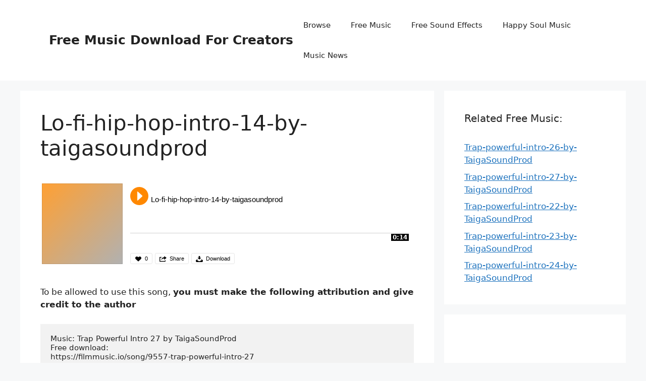

--- FILE ---
content_type: text/html; charset=UTF-8
request_url: https://happysoulmusic.com/audio/lo-fi-hip-hop-intro-14-by-taigasoundprod-mp3/
body_size: 59590
content:
<!DOCTYPE html>
<html lang="en-US">
<head><meta http-equiv="Content-Type" content="text/html;charset=UTF-8"><script>document.seraph_accel_usbpb=document.createElement;seraph_accel_izrbpb={add:function(b,a=10){void 0===this.a[a]&&(this.a[a]=[]);this.a[a].push(b)},a:{}}</script>
	<title>Lo-fi-hip-hop-intro-14-by-taigasoundprod – Free Music Download For Creators</title>
	<noscript><style>.lzl{display:none!important;}</style></noscript><style>img.lzl,img.lzl-ing{opacity:0.01;}img.lzl-ed{transition:opacity .25s ease-in-out;}</style><style>img:is([sizes="auto" i], [sizes^="auto," i]) {
	contain-intrinsic-size: 3000px 1500px;
}</style><link rel="stylesheet/lzl-nc" href="data:text/css,"><noscript lzl=""><link rel="stylesheet" href="data:text/css,"></noscript>
	<meta name="viewport" content="width=device-width, initial-scale=1"><meta name="robots" content="index, follow, max-snippet:-1, max-image-preview:large, max-video-preview:-1">
<link rel="canonical" href="https://happysoulmusic.com/audio/lo-fi-hip-hop-intro-14-by-taigasoundprod-mp3/">
<meta property="og:url" content="https://happysoulmusic.com/audio/lo-fi-hip-hop-intro-14-by-taigasoundprod-mp3/">
<meta property="og:site_name" content="Free Music Download For Creators">
<meta property="og:locale" content="en_US">
<meta property="og:type" content="article">
<meta property="og:title" content="Lo-fi-hip-hop-intro-14-by-taigasoundprod – Free Music Download For Creators">
<meta property="fb:pages" content="">
<meta property="fb:admins" content="">
<meta property="fb:app_id" content="">
<meta name="twitter:card" content="summary">
<meta name="twitter:title" content="Lo-fi-hip-hop-intro-14-by-taigasoundprod – Free Music Download For Creators">
<link rel="dns-prefetch" href="//www.googletagmanager.com">
<link rel="dns-prefetch" href="//pagead2.googlesyndication.com">
<link rel="alternate" type="application/rss+xml" title="Free Music Download For Creators » Feed" href="https://happysoulmusic.com/feed/">
		
		<meta property="og:title" content="Lo-fi-hip-hop-intro-14-by-taigasoundprod">
		<meta property="og:description" content="To  be allowed to use this song, you must make the following attribution and give credit to the author
Music: Trap Powerful Intro 27 by TaigaSoundProd
Free download: 
https://filmmusic.io/song/9557-trap-powerful-intro-27
Licensed under CC BY 4.0: https://filmmusic.io/standard-licenseMusic promoted by Happy Soul Music Library
 https://happysoulmusic.com

Required attribution is not a choice but a necessity. If several songs are used, the textual structure can be altered, as long as no essential information is discarded. In every scenario, it is vital to include the song's title, the author's name, as well as the download and license links. Feel free to copy and paste this text into the video description, ex. on platforms like YouTube, situated below the video content.">
		<meta property="og:image" content="https://happysoulmusic.com/wp-content/grand-media/image/TaigaSoundProd_free_music_instant_download.jpg">
		
		<style id="wp-block-library-css-crit" media="all">@charset "UTF-8";

.wp-block-code {
	box-sizing: border-box;
}

.wp-block-code code {
	display: block;
	font-family: inherit;
	overflow-wrap: break-word;
	white-space: pre-wrap;
}

@keyframes show-content-image {
	0% {
		visibility: hidden;
	}
	
	99% {
		visibility: hidden;
	}
	
	to {
		visibility: visible;
	}
}

@keyframes turn-on-visibility {
	0% {
		opacity: 0;
	}
	
	to {
		opacity: 1;
	}
}

@keyframes turn-off-visibility {
	0% {
		opacity: 1;
		visibility: visible;
	}
	
	99% {
		opacity: 0;
		visibility: visible;
	}
	
	to {
		opacity: 0;
		visibility: hidden;
	}
}

@keyframes lightbox-zoom-in {
	0% {
		transform: translate(calc(( -100vw + var(--wp--lightbox-scrollbar-width) ) / 2 + var(--wp--lightbox-initial-left-position)), calc(-50vh + var(--wp--lightbox-initial-top-position))) scale(var(--wp--lightbox-scale));
	}
	
	to {
		transform: translate(-50%, -50%) scale(1);
	}
}

@keyframes lightbox-zoom-out {
	0% {
		transform: translate(-50%, -50%) scale(1);
		visibility: visible;
	}
	
	99% {
		visibility: visible;
	}
	
	to {
		transform: translate(calc(( -100vw + var(--wp--lightbox-scrollbar-width) ) / 2 + var(--wp--lightbox-initial-left-position)), calc(-50vh + var(--wp--lightbox-initial-top-position))) scale(var(--wp--lightbox-scale));
		visibility: hidden;
	}
}

ol, ul {
	box-sizing: border-box;
}

@keyframes overlay-menu__fade-in-animation {
	0% {
		opacity: 0;
		transform: translateY(.5em);
	}
	
	to {
		opacity: 1;
		transform: translateY(0);
	}
}

.editor-styles-wrapper, .entry-content {
	counter-reset: footnotes;
}

:root {
	--wp--preset--font-size--normal: 16px;
	--wp--preset--font-size--huge: 42px;
}

.screen-reader-text {
	border: 0;
	clip: rect(1px, 1px, 1px, 1px);
	clip-path: inset(50%);
	height: 1px;
	margin: -1px;
	overflow: hidden;
	padding: 0;
	position: absolute;
	width: 1px;
	word-wrap: normal !important;
}

.screen-reader-text:focus {
	background-color: #ddd;
	clip: auto !important;
	clip-path: none;
	color: #444;
	display: block;
	font-size: 1em;
	height: auto;
	left: 5px;
	line-height: normal;
	padding: 15px 23px 14px;
	text-decoration: none;
	top: 5px;
	width: auto;
	z-index: 100000;
}

html :where([style*=border-top-color]) {
	border-top-style: solid;
}

html :where([style*=border-right-color]) {
	border-right-style: solid;
}

html :where([style*=border-bottom-color]) {
	border-bottom-style: solid;
}

html :where([style*=border-left-color]) {
	border-left-style: solid;
}

html :where([style*=border-width]) {
	border-style: solid;
}

html :where([style*=border-top-width]) {
	border-top-style: solid;
}

html :where([style*=border-right-width]) {
	border-right-style: solid;
}

html :where([style*=border-bottom-width]) {
	border-bottom-style: solid;
}

html :where([style*=border-left-width]) {
	border-left-style: solid;
}

html :where(img[class*=wp-image-]) {
	height: auto;
	max-width: 100%;
}</style><link rel="stylesheet/lzl-nc" id="wp-block-library-css" href="https://happysoulmusic.com/wp-content/cache/seraphinite-accelerator/s/m/d/css/c109b4162f67b19a41797ee204d7f00e.1edec.css" media="all"><noscript lzl=""><link rel="stylesheet" id="wp-block-library-css" href="https://happysoulmusic.com/wp-content/cache/seraphinite-accelerator/s/m/d/css/c109b4162f67b19a41797ee204d7f00e.1edec.css" media="all"></noscript>
<style id="wpseopress-local-business-style-inline-css"></style><link id="wpseopress-local-business-style-inline-css-nonCrit" rel="stylesheet/lzl-nc" href="/wp-content/cache/seraphinite-accelerator/s/m/d/css/e2c63a0cf901fc2649a8d84cbb61524a.42.css"><noscript lzl=""><link id="wpseopress-local-business-style-inline-css-nonCrit" rel="stylesheet" href="/wp-content/cache/seraphinite-accelerator/s/m/d/css/e2c63a0cf901fc2649a8d84cbb61524a.42.css"></noscript>
<style id="wpseopress-table-of-contents-style-inline-css"></style><link id="wpseopress-table-of-contents-style-inline-css-nonCrit" rel="stylesheet/lzl-nc" href="/wp-content/cache/seraphinite-accelerator/s/m/d/css/71bf5706f549f0b6466b631a693baf26.47.css"><noscript lzl=""><link id="wpseopress-table-of-contents-style-inline-css-nonCrit" rel="stylesheet" href="/wp-content/cache/seraphinite-accelerator/s/m/d/css/71bf5706f549f0b6466b631a693baf26.47.css"></noscript>
<style id="classic-theme-styles-inline-css"></style><link id="classic-theme-styles-inline-css-nonCrit" rel="stylesheet/lzl-nc" href="/wp-content/cache/seraphinite-accelerator/s/m/d/css/804dab74b95ff2452ab9274d9674d7e4.125.css"><noscript lzl=""><link id="classic-theme-styles-inline-css-nonCrit" rel="stylesheet" href="/wp-content/cache/seraphinite-accelerator/s/m/d/css/804dab74b95ff2452ab9274d9674d7e4.125.css"></noscript>
<style id="global-styles-inline-css">:root {
	--wp--preset--aspect-ratio--square: 1;
	--wp--preset--aspect-ratio--4-3: 4/3;
	--wp--preset--aspect-ratio--3-4: 3/4;
	--wp--preset--aspect-ratio--3-2: 3/2;
	--wp--preset--aspect-ratio--2-3: 2/3;
	--wp--preset--aspect-ratio--16-9: 16/9;
	--wp--preset--aspect-ratio--9-16: 9/16;
	--wp--preset--color--black: #000;
	--wp--preset--color--cyan-bluish-gray: #abb8c3;
	--wp--preset--color--white: #fff;
	--wp--preset--color--pale-pink: #f78da7;
	--wp--preset--color--vivid-red: #cf2e2e;
	--wp--preset--color--luminous-vivid-orange: #ff6900;
	--wp--preset--color--luminous-vivid-amber: #fcb900;
	--wp--preset--color--light-green-cyan: #7bdcb5;
	--wp--preset--color--vivid-green-cyan: #00d084;
	--wp--preset--color--pale-cyan-blue: #8ed1fc;
	--wp--preset--color--vivid-cyan-blue: #0693e3;
	--wp--preset--color--vivid-purple: #9b51e0;
	--wp--preset--color--contrast: var(--contrast);
	--wp--preset--color--contrast-2: var(--contrast-2);
	--wp--preset--color--contrast-3: var(--contrast-3);
	--wp--preset--color--base: var(--base);
	--wp--preset--color--base-2: var(--base-2);
	--wp--preset--color--base-3: var(--base-3);
	--wp--preset--color--accent: var(--accent);
	--wp--preset--gradient--vivid-cyan-blue-to-vivid-purple: linear-gradient(135deg, rgba(6, 147, 227, 1) 0%, #9b51e0 100%);
	--wp--preset--gradient--light-green-cyan-to-vivid-green-cyan: linear-gradient(135deg, #7adcb4 0%, #00d082 100%);
	--wp--preset--gradient--luminous-vivid-amber-to-luminous-vivid-orange: linear-gradient(135deg, rgba(252, 185, 0, 1) 0%, rgba(255, 105, 0, 1) 100%);
	--wp--preset--gradient--luminous-vivid-orange-to-vivid-red: linear-gradient(135deg, rgba(255, 105, 0, 1) 0%, #cf2e2e 100%);
	--wp--preset--gradient--very-light-gray-to-cyan-bluish-gray: linear-gradient(135deg, #eee 0%, #a9b8c3 100%);
	--wp--preset--gradient--cool-to-warm-spectrum: linear-gradient(135deg, #4aeadc 0%, #9778d1 20%, #cf2aba 40%, #ee2c82 60%, #fb6962 80%, #fef84c 100%);
	--wp--preset--gradient--blush-light-purple: linear-gradient(135deg, #ffceec 0%, #9896f0 100%);
	--wp--preset--gradient--blush-bordeaux: linear-gradient(135deg, #fecda5 0%, #fe2d2d 50%, #6b003e 100%);
	--wp--preset--gradient--luminous-dusk: linear-gradient(135deg, #ffcb70 0%, #c751c0 50%, #4158d0 100%);
	--wp--preset--gradient--pale-ocean: linear-gradient(135deg, #fff5cb 0%, #b6e3d4 50%, #33a7b5 100%);
	--wp--preset--gradient--electric-grass: linear-gradient(135deg, #caf880 0%, #71ce7e 100%);
	--wp--preset--gradient--midnight: linear-gradient(135deg, #020381 0%, #2874fc 100%);
	--wp--preset--font-size--small: 13px;
	--wp--preset--font-size--medium: 20px;
	--wp--preset--font-size--large: 36px;
	--wp--preset--font-size--x-large: 42px;
	--wp--preset--spacing--20: .44rem;
	--wp--preset--spacing--30: .67rem;
	--wp--preset--spacing--40: 1rem;
	--wp--preset--spacing--50: 1.5rem;
	--wp--preset--spacing--60: 2.25rem;
	--wp--preset--spacing--70: 3.38rem;
	--wp--preset--spacing--80: 5.06rem;
	--wp--preset--shadow--natural: 6px 6px 9px rgba(0, 0, 0, .2);
	--wp--preset--shadow--deep: 12px 12px 50px rgba(0, 0, 0, .4);
	--wp--preset--shadow--sharp: 6px 6px 0px rgba(0, 0, 0, .2);
	--wp--preset--shadow--outlined: 6px 6px 0px -3px rgba(255, 255, 255, 1), 6px 6px rgba(0, 0, 0, 1);
	--wp--preset--shadow--crisp: 6px 6px 0px rgba(0, 0, 0, 1);
}</style><link id="global-styles-inline-css-nonCrit" rel="stylesheet/lzl-nc" href="/wp-content/cache/seraphinite-accelerator/s/m/d/css/fbe642f3dfcf455032285f173d8199c0.1a80.css"><noscript lzl=""><link id="global-styles-inline-css-nonCrit" rel="stylesheet" href="/wp-content/cache/seraphinite-accelerator/s/m/d/css/fbe642f3dfcf455032285f173d8199c0.1a80.css"></noscript>
<style id="contact-form-7-css-crit" media="all">@keyframes spin {
	from {
		transform: rotate(0deg);
	}
	
	to {
		transform: rotate(360deg);
	}
}

@keyframes blink {
	from {
		opacity: 0;
	}
	
	50% {
		opacity: 1;
	}
	
	to {
		opacity: 0;
	}
}</style><link rel="stylesheet/lzl-nc" id="contact-form-7-css" href="https://happysoulmusic.com/wp-content/cache/seraphinite-accelerator/s/m/d/css/dd7e21757009c08e38992a062174c0d9.a7e.css" media="all"><noscript lzl=""><link rel="stylesheet" id="contact-form-7-css" href="https://happysoulmusic.com/wp-content/cache/seraphinite-accelerator/s/m/d/css/dd7e21757009c08e38992a062174c0d9.a7e.css" media="all"></noscript>
<style id="crp-style-text-only-css-crit" media="all">.crp_related.crp-text-only {
	clear: both;
}</style><link rel="stylesheet/lzl-nc" id="crp-style-text-only-css" href="data:text/css," media="all"><noscript lzl=""><link rel="stylesheet" id="crp-style-text-only-css" href="data:text/css," media="all"></noscript>
<style id="generate-style-css-crit" media="all">blockquote, body, dd, dl, dt, fieldset, figure, h1, h2, h3, h4, h5, h6, hr, html, iframe, legend, li, ol, p, pre, textarea, ul {
	margin: 0;
	padding: 0;
	border: 0;
}

html {
	font-family: sans-serif;
	-webkit-text-size-adjust: 100%;
	-ms-text-size-adjust: 100%;
	-webkit-font-smoothing: antialiased;
	-moz-osx-font-smoothing: grayscale;
}

main {
	display: block;
}

html {
	box-sizing: border-box;
}

*, ::after, ::before {
	box-sizing: inherit;
}

button, input, optgroup, select, textarea {
	font-family: inherit;
	font-size: 100%;
	margin: 0;
}

[type=search] {
	-webkit-appearance: textfield;
	outline-offset: -2px;
}

[type=search]::-webkit-search-decoration {
	-webkit-appearance: none;
}

::-moz-focus-inner {
	border-style: none;
	padding: 0;
}

:-moz-focusring {
	outline: 1px dotted ButtonText;
}

body, button, input, select, textarea {
	font-family: -apple-system, system-ui, BlinkMacSystemFont, "Segoe UI", Helvetica, Arial, sans-serif, "Apple Color Emoji", "Segoe UI Emoji", "Segoe UI Symbol";
	font-weight: 400;
	text-transform: none;
	font-size: 17px;
	line-height: 1.5;
}

p {
	margin-bottom: 1.5em;
}

h1, h2, h3, h4, h5, h6 {
	font-family: inherit;
	font-size: 100%;
	font-style: inherit;
	font-weight: inherit;
}

pre {
	background: rgba(0, 0, 0, .05);
	font-family: inherit;
	font-size: inherit;
	line-height: normal;
	margin-bottom: 1.5em;
	padding: 20px;
	overflow: auto;
	max-width: 100%;
}

h1 {
	font-size: 42px;
	margin-bottom: 20px;
	line-height: 1.2em;
	font-weight: 400;
	text-transform: none;
}

h2 {
	font-size: 35px;
	margin-bottom: 20px;
	line-height: 1.2em;
	font-weight: 400;
	text-transform: none;
}

ol, ul {
	margin: 0 0 1.5em 3em;
}

ul {
	list-style: disc;
}

b, strong {
	font-weight: 700;
}

code, kbd, tt, var {
	font: 15px Monaco, Consolas, "Andale Mono", "DejaVu Sans Mono", monospace;
}

ins, mark {
	text-decoration: none;
}

img {
	height: auto;
	max-width: 100%;
}

button, input[type=button], input[type=reset], input[type=submit] {
	background: #55555e;
	color: #fff;
	border: 1px solid transparent;
	cursor: pointer;
	-webkit-appearance: button;
	padding: 10px 20px;
}

a, button, input {
	transition: color .1s ease-in-out, background-color .1s ease-in-out;
}

a {
	text-decoration: none;
}

.screen-reader-text {
	border: 0;
	clip: rect(1px, 1px, 1px, 1px);
	-webkit-clip-path: inset(50%);
	clip-path: inset(50%);
	height: 1px;
	margin: -1px;
	overflow: hidden;
	padding: 0;
	position: absolute !important;
	width: 1px;
	word-wrap: normal !important;
}

.screen-reader-text:focus {
	background-color: #f1f1f1;
	border-radius: 3px;
	box-shadow: 0 0 2px 2px rgba(0, 0, 0, .6);
	clip: auto !important;
	-webkit-clip-path: none;
	clip-path: none;
	color: #21759b;
	display: block;
	font-size: .875rem;
	font-weight: 700;
	height: auto;
	left: 5px;
	line-height: normal;
	padding: 15px 23px 14px;
	text-decoration: none;
	top: 5px;
	width: auto;
	z-index: 100000;
}

#primary[tabindex="-1"]:focus {
	outline: 0;
}

.main-navigation {
	z-index: 100;
	padding: 0;
	clear: both;
	display: block;
}

.main-navigation a {
	display: block;
	text-decoration: none;
	font-weight: 400;
	text-transform: none;
	font-size: 15px;
}

.main-navigation ul {
	list-style: none;
	margin: 0;
	padding-left: 0;
}

.main-navigation .main-nav ul li a {
	padding-left: 20px;
	padding-right: 20px;
	line-height: 60px;
}

.inside-navigation {
	position: relative;
}

.main-navigation .inside-navigation {
	display: flex;
	align-items: center;
	flex-wrap: wrap;
	justify-content: space-between;
}

.main-navigation .main-nav>ul {
	display: flex;
	flex-wrap: wrap;
	align-items: center;
}

.main-navigation li {
	position: relative;
}

.main-navigation .menu-bar-items {
	display: flex;
	align-items: center;
	font-size: 15px;
}

.site-header {
	position: relative;
}

.inside-header {
	padding: 20px 40px;
}

.main-title {
	margin: 0;
	font-size: 25px;
	line-height: 1.2em;
	word-wrap: break-word;
	font-weight: 700;
	text-transform: none;
}

.site-logo {
	display: inline-block;
	max-width: 100%;
}

.site-header .header-image {
	vertical-align: middle;
}

.inside-header {
	display: flex;
	align-items: center;
}

.nav-float-right #site-navigation {
	margin-left: auto;
}

.site-branding-container {
	display: inline-flex;
	align-items: center;
	text-align: left;
	flex-shrink: 0;
}

.site-branding-container .site-logo {
	margin-right: 1em;
}

.entry-content:not(:first-child), .entry-summary:not(:first-child), .page-content:not(:first-child) {
	margin-top: 2em;
}

.entry-header, .site-content {
	word-wrap: break-word;
}

.entry-title {
	margin-bottom: 0;
}

.widget-area .widget {
	padding: 40px;
}

.footer-widgets .widget :last-child, .sidebar .widget :last-child {
	margin-bottom: 0;
}

.widget-title {
	margin-bottom: 30px;
	font-size: 20px;
	line-height: 1.5;
	font-weight: 400;
	text-transform: none;
}

.widget ol, .widget ul {
	margin: 0;
}

.footer-widgets .widget:last-child, .sidebar .widget:last-child {
	margin-bottom: 0;
}

.widget ul li {
	list-style-type: none;
	position: relative;
	margin-bottom: .5em;
}

.site-content {
	display: flex;
}

.grid-container {
	margin-left: auto;
	margin-right: auto;
	max-width: 1200px;
}

.page-header, .sidebar .widget, .site-main>* {
	margin-bottom: 20px;
}

.separate-containers .comments-area, .separate-containers .inside-article, .separate-containers .page-header, .separate-containers .paging-navigation {
	padding: 40px;
}

.separate-containers .site-main {
	margin: 20px;
}

.separate-containers.both-right .site-main, .separate-containers.right-sidebar .site-main {
	margin-left: 0;
}

.separate-containers .inside-left-sidebar, .separate-containers .inside-right-sidebar {
	margin-top: 20px;
	margin-bottom: 20px;
}

.one-container .site-main>:last-child, .separate-containers .site-main>:last-child {
	margin-bottom: 0;
}

.inside-site-info {
	display: flex;
	align-items: center;
	justify-content: center;
	padding: 20px 40px;
}

.site-info {
	text-align: center;
	font-size: 15px;
}

.gp-icon {
	display: inline-flex;
	align-self: center;
}

.gp-icon svg {
	height: 1em;
	width: 1em;
	top: .125em;
	position: relative;
	fill: currentColor;
}

.close-search .icon-search svg:nth-child(1), .icon-menu-bars svg:nth-child(2), .icon-search svg:nth-child(2), .toggled .icon-menu-bars svg:nth-child(1) {
	display: none;
}

.container.grid-container {
	width: auto;
}

.menu-toggle, .mobile-bar-items, .sidebar-nav-mobile {
	display: none;
}

.menu-toggle {
	padding: 0 20px;
	line-height: 60px;
	margin: 0;
	font-weight: 400;
	text-transform: none;
	font-size: 15px;
	cursor: pointer;
}

.menu-toggle .gp-icon+.mobile-menu {
	padding-left: 9px;
}

button.menu-toggle {
	background-color: transparent;
	flex-grow: 1;
	border: 0;
	text-align: center;
}

button.menu-toggle:active, button.menu-toggle:focus, button.menu-toggle:hover {
	background-color: transparent;
}

.has-menu-bar-items button.menu-toggle {
	flex-grow: 0;
}

.mobile-menu-control-wrapper {
	display: none;
	margin-left: auto;
	align-items: center;
}

@media (max-width:768px) {
	a, body, button, input, select, textarea {
		transition: all 0s ease-in-out;
	}
	
	.inside-header {
		flex-direction: column;
		text-align: center;
	}
	
	.site-content {
		flex-direction: column;
	}
	
	.container .site-content .content-area {
		width: auto;
	}
	
	.is-left-sidebar.sidebar, .is-right-sidebar.sidebar {
		width: auto;
		order: initial;
	}
	
	#main {
		margin-left: 0;
		margin-right: 0;
	}
	
	body:not(.no-sidebar) #main {
		margin-bottom: 0;
	}
}</style><link rel="stylesheet/lzl-nc" id="generate-style-css" href="https://happysoulmusic.com/wp-content/cache/seraphinite-accelerator/s/m/d/css/d8fff0144115f873073dbb01fa8314e7.3f91.css" media="all"><noscript lzl=""><link rel="stylesheet" id="generate-style-css" href="https://happysoulmusic.com/wp-content/cache/seraphinite-accelerator/s/m/d/css/d8fff0144115f873073dbb01fa8314e7.3f91.css" media="all"></noscript>
<style id="generate-style-inline-css">body {
	background-color: var(--base-2);
	color: var(--contrast);
}

a {
	color: var(--accent);
}

a {
	text-decoration: underline;
}

.entry-title a, .site-branding a, a.button, .wp-block-button__link, .main-navigation a {
	text-decoration: none;
}

a:hover, a:focus, a:active {
	color: var(--contrast);
}

:root {
	--contrast: #222;
	--contrast-2: #575760;
	--contrast-3: #b2b2be;
	--base: #f0f0f0;
	--base-2: #f7f8f9;
	--base-3: #fff;
	--accent: #1e73be;
}

.site-header {
	background-color: var(--base-3);
}

.main-title a, .main-title a:hover {
	color: var(--contrast);
}

.mobile-menu-control-wrapper .menu-toggle, .mobile-menu-control-wrapper .menu-toggle:hover, .mobile-menu-control-wrapper .menu-toggle:focus, .has-inline-mobile-toggle #site-navigation.toggled {
	background-color: rgba(0, 0, 0, .02);
}

.main-navigation, .main-navigation ul ul {
	background-color: var(--base-3);
}

.main-navigation .main-nav ul li a, .main-navigation .menu-toggle, .main-navigation .menu-bar-items {
	color: var(--contrast);
}

.main-navigation .main-nav ul li:not([class*="current-menu-"]):hover > a, .main-navigation .main-nav ul li:not([class*="current-menu-"]):focus > a, .main-navigation .main-nav ul li.sfHover:not([class*="current-menu-"]) > a, .main-navigation .menu-bar-item:hover > a, .main-navigation .menu-bar-item.sfHover > a {
	color: var(--accent);
}

button.menu-toggle:hover, button.menu-toggle:focus {
	color: var(--contrast);
}

.main-navigation .main-nav ul li[class*="current-menu-"] > a {
	color: var(--accent);
}

.separate-containers .inside-article, .separate-containers .comments-area, .separate-containers .page-header, .one-container .container, .separate-containers .paging-navigation, .inside-page-header {
	background-color: var(--base-3);
}

.sidebar .widget {
	background-color: var(--base-3);
}

.site-info {
	background-color: var(--base-3);
}

button, html input[type="button"], input[type="reset"], input[type="submit"], a.button, a.wp-block-button__link:not(.has-background) {
	color: #fff;
	background-color: #55555e;
}

button:hover, html input[type="button"]:hover, input[type="reset"]:hover, input[type="submit"]:hover, a.button:hover, button:focus, html input[type="button"]:focus, input[type="reset"]:focus, input[type="submit"]:focus, a.button:focus, a.wp-block-button__link:not(.has-background):active, a.wp-block-button__link:not(.has-background):focus, a.wp-block-button__link:not(.has-background):hover {
	color: #fff;
	background-color: #3f4047;
}

:root {
	--gp-search-modal-bg-color: var(--base-3);
	--gp-search-modal-text-color: var(--contrast);
	--gp-search-modal-overlay-bg-color: rgba(0, 0, 0, .2);
}

@media (max-width:768px) {
	.separate-containers .inside-article, .separate-containers .comments-area, .separate-containers .page-header, .separate-containers .paging-navigation, .one-container .site-content, .inside-page-header {
		padding: 30px;
	}
	
	.inside-header {
		padding-right: 30px;
		padding-left: 30px;
	}
	
	.widget-area .widget {
		padding-top: 30px;
		padding-right: 30px;
		padding-bottom: 30px;
		padding-left: 30px;
	}
	
	.inside-site-info {
		padding-right: 30px;
		padding-left: 30px;
	}
}

.is-right-sidebar {
	width: 30%;
}

.site-content .content-area {
	width: 70%;
}

@media (max-width: 768px) {
	.main-navigation .menu-toggle, .sidebar-nav-mobile:not(#sticky-placeholder) {
		display: block;
	}
	
	.main-navigation ul, .gen-sidebar-nav, .main-navigation:not(.slideout-navigation):not(.toggled) .main-nav > ul, .has-inline-mobile-toggle #site-navigation .inside-navigation > *:not(.navigation-search):not(.main-nav) {
		display: none;
	}
	
	.has-inline-mobile-toggle .mobile-menu-control-wrapper {
		display: flex;
		flex-wrap: wrap;
	}
	
	.has-inline-mobile-toggle .inside-header {
		flex-direction: row;
		text-align: left;
		flex-wrap: wrap;
	}
	
	.has-inline-mobile-toggle .header-widget, .has-inline-mobile-toggle #site-navigation {
		flex-basis: 100%;
	}
}</style><link id="generate-style-inline-css-nonCrit" rel="stylesheet/lzl-nc" href="/wp-content/cache/seraphinite-accelerator/s/m/d/css/972eb3ca875da955ae489fd4b51170b4.1242.css"><noscript lzl=""><link id="generate-style-inline-css-nonCrit" rel="stylesheet" href="/wp-content/cache/seraphinite-accelerator/s/m/d/css/972eb3ca875da955ae489fd4b51170b4.1242.css"></noscript>
<link rel="stylesheet/lzl-nc" id="gmedia-global-frontend-css" href="https://happysoulmusic.com/wp-content/cache/seraphinite-accelerator/s/m/d/css/758f4630b9d57052ede870d80daf0f86.8c.css" media="all"><noscript lzl=""><link rel="stylesheet" id="gmedia-global-frontend-css" href="https://happysoulmusic.com/wp-content/cache/seraphinite-accelerator/s/m/d/css/758f4630b9d57052ede870d80daf0f86.8c.css" media="all"></noscript>
<script src="https://happysoulmusic.com/wp-includes/js/jquery/jquery.min.js?ver=3.7.1" id="jquery-core-js" type="o/js-lzl"></script>
<script src="https://happysoulmusic.com/wp-includes/js/jquery/jquery-migrate.min.js?ver=3.4.1" id="jquery-migrate-js" type="o/js-lzl"></script>


<script src="https://www.googletagmanager.com/gtag/js?id=GT-KDZP8R7" id="google_gtagjs-js" async type="o/js-lzl"></script>
<script id="google_gtagjs-js-after" type="o/js-lzl">
window.dataLayer = window.dataLayer || [];function gtag(){dataLayer.push(arguments);}
gtag('set', 'linker', {"domains":["happysoulmusic.com"]} );
gtag("js", new Date());
gtag("set", "developer_id.dZTNiMT", true);
gtag("config", "GT-KDZP8R7");
</script>


<link rel="https://api.w.org/" href="https://happysoulmusic.com/wp-json/"><link rel="EditURI" type="application/rsd+xml" title="RSD" href="https://happysoulmusic.com/xmlrpc.php?rsd">
<meta name="generator" content="Site Kit by Google 1.104.0"><link rel="stylesheet/lzl-nc" href="/wp-content/cache/seraphinite-accelerator/s/m/d/css/cb4314199225237c1978e9e372d31559.2b8.css"><noscript lzl=""><link rel="stylesheet" href="/wp-content/cache/seraphinite-accelerator/s/m/d/css/cb4314199225237c1978e9e372d31559.2b8.css"></noscript>
<script async src="https://fundingchoicesmessages.google.com/i/pub-2902162266511154?ers=1" type="o/js-lzl"></script><script type="o/js-lzl">(function() {function signalGooglefcPresent() {if (!window.frames['googlefcPresent']) {if (document.body) {const iframe = document.createElement('iframe'); iframe.style = 'width: 0; height: 0; border: none; z-index: -1000; left: -1000px; top: -1000px;'; iframe.style.display = 'none'; iframe.name = 'googlefcPresent'; document.body.appendChild(iframe);} else {setTimeout(signalGooglefcPresent, 0);}}}signalGooglefcPresent();})();</script>




<meta name="google-adsense-platform-account" content="ca-host-pub-2644536267352236">
<meta name="google-adsense-platform-domain" content="sitekit.withgoogle.com">



<script async src="https://pagead2.googlesyndication.com/pagead/js/adsbygoogle.js?client=ca-pub-2902162266511154&amp;host=ca-host-pub-2644536267352236" crossorigin="anonymous" type="o/js-lzl"></script>


<link rel="icon" href="https://happysoulmusic.com/wp-content/uploads/2022/08/HAPPY-SOUL-favicon-120x120.png" sizes="32x32">
<link rel="icon" href="https://happysoulmusic.com/wp-content/uploads/2022/08/HAPPY-SOUL-favicon-300x300.png" sizes="192x192">
<link rel="apple-touch-icon" href="https://happysoulmusic.com/wp-content/uploads/2022/08/HAPPY-SOUL-favicon-300x300.png">
<meta name="msapplication-TileImage" content="https://happysoulmusic.com/wp-content/uploads/2022/08/HAPPY-SOUL-favicon-300x300.png">
<style>.ai-viewports {
	--ai: 1;
}

.ai-viewport-3 {
	display: none !important;
}

.ai-viewport-2 {
	display: none !important;
}

.ai-viewport-1 {
	display: inherit !important;
}

.ai-viewport-0 {
	display: none !important;
}

@media (min-width: 768px) and (max-width: 979px) {
	.ai-viewport-1 {
		display: none !important;
	}
	
	.ai-viewport-2 {
		display: inherit !important;
	}
}

@media (max-width: 767px) {
	.ai-viewport-1 {
		display: none !important;
	}
	
	.ai-viewport-3 {
		display: inherit !important;
	}
}</style><link rel="stylesheet/lzl-nc" href="/wp-content/cache/seraphinite-accelerator/s/m/d/css/4b9515ba4817fce73629e968c3934d90.269.css"><noscript lzl=""><link rel="stylesheet" href="/wp-content/cache/seraphinite-accelerator/s/m/d/css/4b9515ba4817fce73629e968c3934d90.269.css"></noscript>
<style id="seraph-accel-css-custom-jet-testimonials"></style><link id="seraph-accel-css-custom-jet-testimonials-nonCrit" rel="stylesheet/lzl-nc" href="/wp-content/cache/seraphinite-accelerator/s/m/d/css/aaf3104c9e96197c0fddc32d5e9d443d.f9.css"><noscript lzl=""><link id="seraph-accel-css-custom-jet-testimonials-nonCrit" rel="stylesheet" href="/wp-content/cache/seraphinite-accelerator/s/m/d/css/aaf3104c9e96197c0fddc32d5e9d443d.f9.css"></noscript><style id="seraph-accel-css-custom-xo-slider"></style><link id="seraph-accel-css-custom-xo-slider-nonCrit" rel="stylesheet/lzl-nc" href="/wp-content/cache/seraphinite-accelerator/s/m/d/css/e94b13eb1e0781884b533006f0e28693.4a.css"><noscript lzl=""><link id="seraph-accel-css-custom-xo-slider-nonCrit" rel="stylesheet" href="/wp-content/cache/seraphinite-accelerator/s/m/d/css/e94b13eb1e0781884b533006f0e28693.4a.css"></noscript><style id="seraph-accel-css-custom-owl-carousel"></style><link id="seraph-accel-css-custom-owl-carousel-nonCrit" rel="stylesheet/lzl-nc" href="/wp-content/cache/seraphinite-accelerator/s/m/d/css/04e3e553b0555d8fd85cb02bb81e40b4.dc.css"><noscript lzl=""><link id="seraph-accel-css-custom-owl-carousel-nonCrit" rel="stylesheet" href="/wp-content/cache/seraphinite-accelerator/s/m/d/css/04e3e553b0555d8fd85cb02bb81e40b4.dc.css"></noscript><style id="seraph-accel-css-custom-ult-carousel"></style><link id="seraph-accel-css-custom-ult-carousel-nonCrit" rel="stylesheet/lzl-nc" href="/wp-content/cache/seraphinite-accelerator/s/m/d/css/3e2c7a1c86585baed20487287c28ea98.d3.css"><noscript lzl=""><link id="seraph-accel-css-custom-ult-carousel-nonCrit" rel="stylesheet" href="/wp-content/cache/seraphinite-accelerator/s/m/d/css/3e2c7a1c86585baed20487287c28ea98.d3.css"></noscript><style id="seraph-accel-css-custom-bdt-slideshow"></style><link id="seraph-accel-css-custom-bdt-slideshow-nonCrit" rel="stylesheet/lzl-nc" href="/wp-content/cache/seraphinite-accelerator/s/m/d/css/26bd8f02c1949e55d68ceb22ba50346f.a0.css"><noscript lzl=""><link id="seraph-accel-css-custom-bdt-slideshow-nonCrit" rel="stylesheet" href="/wp-content/cache/seraphinite-accelerator/s/m/d/css/26bd8f02c1949e55d68ceb22ba50346f.a0.css"></noscript><style id="seraph-accel-css-custom-n2-ss-slider"></style><link id="seraph-accel-css-custom-n2-ss-slider-nonCrit" rel="stylesheet/lzl-nc" href="/wp-content/cache/seraphinite-accelerator/s/m/d/css/022fc3596811f9064acd57f2538faaf8.4d2.css"><noscript lzl=""><link id="seraph-accel-css-custom-n2-ss-slider-nonCrit" rel="stylesheet" href="/wp-content/cache/seraphinite-accelerator/s/m/d/css/022fc3596811f9064acd57f2538faaf8.4d2.css"></noscript><style id="seraph-accel-css-custom-wp-block-ultimate-post-slider"></style><link id="seraph-accel-css-custom-wp-block-ultimate-post-slider-nonCrit" rel="stylesheet/lzl-nc" href="/wp-content/cache/seraphinite-accelerator/s/m/d/css/5e59d4558ef3f90d7fd1c893f18f6d6c.c1.css"><noscript lzl=""><link id="seraph-accel-css-custom-wp-block-ultimate-post-slider-nonCrit" rel="stylesheet" href="/wp-content/cache/seraphinite-accelerator/s/m/d/css/5e59d4558ef3f90d7fd1c893f18f6d6c.c1.css"></noscript><style id="seraph-accel-css-custom-preloaders"></style><link id="seraph-accel-css-custom-preloaders-nonCrit" rel="stylesheet/lzl-nc" href="/wp-content/cache/seraphinite-accelerator/s/m/d/css/4d833f921ad2b3e28667779cc9ad460f.15b.css"><noscript lzl=""><link id="seraph-accel-css-custom-preloaders-nonCrit" rel="stylesheet" href="/wp-content/cache/seraphinite-accelerator/s/m/d/css/4d833f921ad2b3e28667779cc9ad460f.15b.css"></noscript><style id="seraph-accel-css-custom-elementor-vis"></style><link id="seraph-accel-css-custom-elementor-vis-nonCrit" rel="stylesheet/lzl-nc" href="/wp-content/cache/seraphinite-accelerator/s/m/d/css/695e7bc9b33e4160a3cb67f9f075fd0d.e9.css"><noscript lzl=""><link id="seraph-accel-css-custom-elementor-vis-nonCrit" rel="stylesheet" href="/wp-content/cache/seraphinite-accelerator/s/m/d/css/695e7bc9b33e4160a3cb67f9f075fd0d.e9.css"></noscript><style id="seraph-accel-css-custom-elementor"></style><link id="seraph-accel-css-custom-elementor-nonCrit" rel="stylesheet/lzl-nc" href="/wp-content/cache/seraphinite-accelerator/s/m/d/css/8117d953bbec06bce48e4145b2b4aea2.20d.css"><noscript lzl=""><link id="seraph-accel-css-custom-elementor-nonCrit" rel="stylesheet" href="/wp-content/cache/seraphinite-accelerator/s/m/d/css/8117d953bbec06bce48e4145b2b4aea2.20d.css"></noscript><style id="seraph-accel-css-custom-et"></style><link id="seraph-accel-css-custom-et-nonCrit" rel="stylesheet/lzl-nc" href="/wp-content/cache/seraphinite-accelerator/s/m/d/css/c39e7a6158f617a6a6c56306fbd1859b.253.css"><noscript lzl=""><link id="seraph-accel-css-custom-et-nonCrit" rel="stylesheet" href="/wp-content/cache/seraphinite-accelerator/s/m/d/css/c39e7a6158f617a6a6c56306fbd1859b.253.css"></noscript><style id="seraph-accel-css-custom-tag-div"></style><link id="seraph-accel-css-custom-tag-div-nonCrit" rel="stylesheet/lzl-nc" href="/wp-content/cache/seraphinite-accelerator/s/m/d/css/d2db681735fa76a4e1711863c0971eaf.155.css"><noscript lzl=""><link id="seraph-accel-css-custom-tag-div-nonCrit" rel="stylesheet" href="/wp-content/cache/seraphinite-accelerator/s/m/d/css/d2db681735fa76a4e1711863c0971eaf.155.css"></noscript><style id="seraph-accel-css-custom-photonic-thumb"></style><link id="seraph-accel-css-custom-photonic-thumb-nonCrit" rel="stylesheet/lzl-nc" href="/wp-content/cache/seraphinite-accelerator/s/m/d/css/deb3034d7b5ea517a1545c33cd7576b9.da.css"><noscript lzl=""><link id="seraph-accel-css-custom-photonic-thumb-nonCrit" rel="stylesheet" href="/wp-content/cache/seraphinite-accelerator/s/m/d/css/deb3034d7b5ea517a1545c33cd7576b9.da.css"></noscript><style id="seraph-accel-css-custom-avia-slideshow"></style><link id="seraph-accel-css-custom-avia-slideshow-nonCrit" rel="stylesheet/lzl-nc" href="/wp-content/cache/seraphinite-accelerator/s/m/d/css/140c615584c81d9455b8edce0976bd32.a7.css"><noscript lzl=""><link id="seraph-accel-css-custom-avia-slideshow-nonCrit" rel="stylesheet" href="/wp-content/cache/seraphinite-accelerator/s/m/d/css/140c615584c81d9455b8edce0976bd32.a7.css"></noscript><style id="seraph-accel-css-custom-rev-slider"></style><link id="seraph-accel-css-custom-rev-slider-nonCrit" rel="stylesheet/lzl-nc" href="/wp-content/cache/seraphinite-accelerator/s/m/d/css/e66af3461cac864710d7f370a144654f.18e.css"><noscript lzl=""><link id="seraph-accel-css-custom-rev-slider-nonCrit" rel="stylesheet" href="/wp-content/cache/seraphinite-accelerator/s/m/d/css/e66af3461cac864710d7f370a144654f.18e.css"></noscript><style id="seraph-accel-css-custom-fusion-vis"></style><link id="seraph-accel-css-custom-fusion-vis-nonCrit" rel="stylesheet/lzl-nc" href="/wp-content/cache/seraphinite-accelerator/s/m/d/css/29ef5cd3fe36334820f209ad9e9cbfb5.56.css"><noscript lzl=""><link id="seraph-accel-css-custom-fusion-vis-nonCrit" rel="stylesheet" href="/wp-content/cache/seraphinite-accelerator/s/m/d/css/29ef5cd3fe36334820f209ad9e9cbfb5.56.css"></noscript><style id="seraph-accel-css-custom-fusion-menu"></style><link id="seraph-accel-css-custom-fusion-menu-nonCrit" rel="stylesheet/lzl-nc" href="/wp-content/cache/seraphinite-accelerator/s/m/d/css/625eb0e8989278d2d205bf03f7d3c67f.14d.css"><noscript lzl=""><link id="seraph-accel-css-custom-fusion-menu-nonCrit" rel="stylesheet" href="/wp-content/cache/seraphinite-accelerator/s/m/d/css/625eb0e8989278d2d205bf03f7d3c67f.14d.css"></noscript><style id="seraph-accel-css-custom-jnews"></style><link id="seraph-accel-css-custom-jnews-nonCrit" rel="stylesheet/lzl-nc" href="/wp-content/cache/seraphinite-accelerator/s/m/d/css/b759ae3f58bf2ed1de160fb5d33d04ad.56.css"><noscript lzl=""><link id="seraph-accel-css-custom-jnews-nonCrit" rel="stylesheet" href="/wp-content/cache/seraphinite-accelerator/s/m/d/css/b759ae3f58bf2ed1de160fb5d33d04ad.56.css"></noscript><style id="seraph-accel-css-custom-grve"></style><link id="seraph-accel-css-custom-grve-nonCrit" rel="stylesheet/lzl-nc" href="/wp-content/cache/seraphinite-accelerator/s/m/d/css/533c26a1812f697a54a6cdfd560acf50.1ca.css"><noscript lzl=""><link id="seraph-accel-css-custom-grve-nonCrit" rel="stylesheet" href="/wp-content/cache/seraphinite-accelerator/s/m/d/css/533c26a1812f697a54a6cdfd560acf50.1ca.css"></noscript><style id="seraph-accel-css-custom-wpb"></style><link id="seraph-accel-css-custom-wpb-nonCrit" rel="stylesheet/lzl-nc" href="/wp-content/cache/seraphinite-accelerator/s/m/d/css/3f45db5341f319ed4a52c3276fde32e4.1f6.css"><noscript lzl=""><link id="seraph-accel-css-custom-wpb-nonCrit" rel="stylesheet" href="/wp-content/cache/seraphinite-accelerator/s/m/d/css/3f45db5341f319ed4a52c3276fde32e4.1f6.css"></noscript><style id="seraph-accel-css-custom-tm"></style><link id="seraph-accel-css-custom-tm-nonCrit" rel="stylesheet/lzl-nc" href="/wp-content/cache/seraphinite-accelerator/s/m/d/css/60179dc15e9ca82c8dd2df308cee92a8.62.css"><noscript lzl=""><link id="seraph-accel-css-custom-tm-nonCrit" rel="stylesheet" href="/wp-content/cache/seraphinite-accelerator/s/m/d/css/60179dc15e9ca82c8dd2df308cee92a8.62.css"></noscript><script id="seraph-accel-lzl">window.lzl_lazysizesConfig={};function _typeof(v){_typeof="function"===typeof Symbol&&"symbol"===typeof Symbol.iterator?function(l){return typeof l}:function(l){return l&&"function"===typeof Symbol&&l.constructor===Symbol&&l!==Symbol.prototype?"symbol":typeof l};return _typeof(v)}
(function(v,l){l=l(v,v.document,Date);v.lzl_lazySizes=l;"object"==("undefined"===typeof module?"undefined":_typeof(module))&&module.exports&&(module.exports=l)})("undefined"!=typeof window?window:{},function(v,l,I){var F,c;(function(){var x,b={lazyClass:"lzl",loadedClass:"lzl-ed",loadingClass:"lzl-ing",preloadClass:"lzl-ped",errorClass:"lzl-err",autosizesClass:"lzl-asz",fastLoadedClass:"lzl-cached",iframeLoadMode:1,srcAttr:"data-lzl-src",srcsetAttr:"data-lzl-srcset",sizesAttr:"data-lzl-sizes",minSize:40,
customMedia:{},init:!0,expFactor:1.5,hFac:.8,loadMode:2,loadHidden:!0,ricTimeout:0,throttleDelay:125};c=v.lzl_lazysizesConfig||{};for(x in b)x in c||(c[x]=b[x])})();if(!l||!l.getElementsByClassName)return{init:function(){},cfg:c,noSupport:!0};var J=l.documentElement,sa=v.HTMLPictureElement,G=v.addEventListener.bind(v),z=v.setTimeout,ca=v.requestAnimationFrame||z,X=v.requestIdleCallback,da=/^picture$/i,ta=["load","error","lzl-lazyincluded","_lzl-lazyloaded"],T={},ua=Array.prototype.forEach,M=function(x,
b){T[b]||(T[b]=new RegExp("(\\s|^)"+b+"(\\s|$)"));return T[b].test(x.getAttribute("class")||"")&&T[b]},N=function(x,b){M(x,b)||x.setAttribute("class",(x.getAttribute("class")||"").trim()+" "+b)},Y=function(x,b){var d;(d=M(x,b))&&x.setAttribute("class",(x.getAttribute("class")||"").replace(d," "))},ea=function q(b,d,f){var g=f?"addEventListener":"removeEventListener";f&&q(b,d);ta.forEach(function(h){b[g](h,d)})},O=function(b,d,f,q,g){var h=l.createEvent("Event");f||(f={});f.instance=F;h.initEvent(d,
!q,!g);h.detail=f;b.dispatchEvent(h);return h},Z=function(b,d){var f;!sa&&(f=v.picturefill||c.pf)?(d&&d.src&&!b.getAttribute("srcset")&&b.setAttribute("srcset",d.src),f({reevaluate:!0,elements:[b]})):d&&d.src&&(b.src=d.src)},P=function(b,d){if(b&&1==b.nodeType)return(getComputedStyle(b,null)||{})[d]},fa=function(b,d,f){for(f=f||b.offsetWidth;f<c.minSize&&d&&!b._lzl_lazysizesWidth;)f=d.offsetWidth,d=d.parentNode;return f},Q=function(){var b,d,f=[],q=[],g=f,h=function(){var m=g;g=f.length?q:f;b=!0;
for(d=!1;m.length;)m.shift()();b=!1},r=function(m,w){b&&!w?m.apply(this,arguments):(g.push(m),d||(d=!0,(l.hidden?z:ca)(h)))};r._lsFlush=h;return r}(),U=function(b,d){return d?function(){Q(b)}:function(){var f=this,q=arguments;Q(function(){b.apply(f,q)})}},va=function(b){var d,f=0,q=c.throttleDelay,g=c.ricTimeout,h=function(){d=!1;f=I.now();b()},r=X&&49<g?function(){X(h,{timeout:g});g!==c.ricTimeout&&(g=c.ricTimeout)}:U(function(){z(h)},!0);return function(m){if(m=!0===m)g=33;if(!d){d=!0;var w=q-(I.now()-
f);0>w&&(w=0);m||9>w?r():z(r,w)}}},ha=function(b){var d,f,q=function(){d=null;b()},g=function r(){var m=I.now()-f;99>m?z(r,99-m):(X||q)(q)};return function(){f=I.now();d||(d=z(g,99))}},qa=function(){var b,d,f,q,g,h,r,m,w,C,R,V,wa=/^img$/i,xa=/^iframe$/i,ya="onscroll"in v&&!/(gle|ing)bot/.test(navigator.userAgent),W=0,B=0,K=-1,ia=function(a){B--;if(!a||0>B||!a.target)B=0},ja=function(a){null==V&&(V="hidden"==P(l.body,"visibility"));return V||!("hidden"==P(a.parentNode,"visibility")&&"hidden"==P(a,
"visibility"))},ma=function(){var a,e,n,p,D,t=F.elements;if((q=c.loadMode)&&8>B&&(a=t.length)){K++;var k=[];var u=0,A=0;for(e=0;e<a;e++){var E=t[e];if(E&&!E._lzl_lazyRace)switch(E.getAttribute("fetchpriority")){case "high":k.splice(u++,0,E);break;case "low":k.push(E);break;default:k.splice(u+A++,0,E)}}a=k.length;t=k;for(e=0;e<a;e++)if(c.beforeCheckElem&&c.beforeCheckElem(t[e]),!ya||F.prematureUnveil&&F.prematureUnveil(t[e]))S(t[e]);else{(D=t[e].getAttribute("data-lzl-expand"))&&(p=1*D)||(p=W);if(!H){var H=
!c.expand||1>c.expand?500<J.clientHeight&&500<J.clientWidth?500:370:c.expand;F._defEx=H;k=H*c.expFactor;var L=c.hFac;V=null;W<k&&1>B&&2<K&&2<q&&!l.hidden?(W=k,K=0):W=1<q&&1<K&&6>B?H:0}if(za!==p){h=innerWidth+p*L;r=innerHeight+p;var ka=-1*p;var za=p}k=t[e].getBoundingClientRect();if((k=(R=k.bottom)>=ka&&(m=k.top)<=r&&(C=k.right)>=ka*L&&(w=k.left)<=h&&(R||C||w||m)&&(c.loadHidden||ja(t[e])))&&!(k=d&&3>B&&!D&&(3>q||4>K))){A=t[e];u=p;k=A;A=ja(A);m-=u;R+=u;w-=u;for(C+=u;A&&(k=k.offsetParent)&&k!=l.body&&
k!=J;)(A=0<(P(k,"opacity")||1))&&"visible"!=P(k,"overflow")&&(u=k.getBoundingClientRect(),A=C>u.left&&w<u.right&&R>u.top-1&&m<u.bottom+1);k=A}if(k){S(t[e]);var la=!0;if(9<B)break}else!la&&d&&!n&&4>B&&4>K&&2<q&&(b[0]||c.preloadAfterLoad)&&(b[0]||!D&&(R||C||w||m||"auto"!=t[e].getAttribute(c.sizesAttr)))&&(n=b[0]||t[e])}n&&!la&&S(n)}},y=va(ma),oa=function(a){var e=a.target;e._lzl_lazyCache?delete e._lzl_lazyCache:(ia(a),N(e,c.loadedClass),Y(e,c.loadingClass),ea(e,na),O(e,"lzl-lazyloaded"))},Aa=U(oa),
na=function(a){Aa({target:a.target})},Ba=function(a,e){var n=a.getAttribute("data-lzl-load-mode")||c.iframeLoadMode;0==n?a.contentWindow.location.replace(e):1==n&&(a.src=e)},Ca=function(a){var e,n=a.getAttribute(c.srcsetAttr);(e=c.customMedia[a.getAttribute("data-lzl-media")||a.getAttribute("media")])&&a.setAttribute("media",e);n&&a.setAttribute("srcset",n)},Da=U(function(a,e,n,p,D){var t,k;if(!(k=O(a,"lzl-lazybeforeunveil",e)).defaultPrevented){p&&(n?N(a,c.autosizesClass):a.setAttribute("sizes",
p));p=a.getAttribute(c.srcsetAttr);n=a.getAttribute(c.srcAttr);if(D)var u=(t=a.parentNode)&&da.test(t.nodeName||"");var A=e.firesLoad||"src"in a&&(p||n||u);k={target:a};N(a,c.loadingClass);A&&(clearTimeout(f),f=z(ia,2500),ea(a,na,!0));u&&ua.call(t.getElementsByTagName("source"),Ca);p?a.setAttribute("srcset",p):n&&!u&&(xa.test(a.nodeName)?Ba(a,n):a.src=n);D&&(p||u)&&Z(a,{src:n})}a._lzl_lazyRace&&delete a._lzl_lazyRace;Y(a,c.lazyClass);Q(function(){function E(){var L=a.complete&&1<a.naturalWidth;H||
(L=!0);!A||L?(L&&N(a,c.fastLoadedClass),oa(k),a._lzl_lazyCache=!0,z(function(){"_lzl_lazyCache"in a&&delete a._lzl_lazyCache},9)):(H--,z(E,100));"lazy"==a.loading&&B--}var H=50;E()},!0)}),S=function(a){if(!a._lzl_lazyRace){var e=wa.test(a.nodeName),n=e&&(a.getAttribute(c.sizesAttr)||a.getAttribute("sizes")),p="auto"==n;if(!p&&d||!e||!a.getAttribute("src")&&!a.srcset||a.complete||M(a,c.errorClass)||!M(a,c.lazyClass)){var D=O(a,"lzl-lazyunveilread").detail;p&&aa.updateElem(a,!0,a.offsetWidth);a._lzl_lazyRace=
!0;B++;Da(a,D,p,n,e)}}},Ea=ha(function(){c.loadMode=3;y()}),pa=function(){3==c.loadMode&&(c.loadMode=2);Ea()},ba=function e(){d||(999>I.now()-g?z(e,999):(d=!0,c.loadMode=3,y(),G("scroll",pa,!0)))};return{_:function(){g=I.now();F.elements=l.getElementsByClassName(c.lazyClass);b=l.getElementsByClassName(c.lazyClass+" "+c.preloadClass);G("scroll",y,!0);G("resize",y,!0);G("pageshow",function(e){if(e.persisted){var n=l.querySelectorAll("."+c.loadingClass);n.length&&n.forEach&&ca(function(){n.forEach(function(p){p.complete&&
S(p)})})}});v.MutationObserver?(new MutationObserver(y)).observe(J,{childList:!0,subtree:!0,attributes:!0}):(J.addEventListener("DOMNodeInserted",y,!0),J.addEventListener("DOMAttrModified",y,!0),setInterval(y,999));G("hashchange",y,!0);"focus mouseover click load transitionend animationend".split(" ").forEach(function(e){l.addEventListener(e,y,!0)});/d$|^c/.test(l.readyState)?ba():(G("load",ba),l.addEventListener("DOMContentLoaded",y),z(ba,2E4));F.elements.length?(ma(),Q._lsFlush()):y()},checkElems:y,
unveil:S,_aLSL:pa}}(),aa=function(){var b,d=U(function(g,h,r,m){var w;g._lzl_lazysizesWidth=m;m+="px";g.setAttribute("sizes",m);if(da.test(h.nodeName||"")){h=h.getElementsByTagName("source");var C=0;for(w=h.length;C<w;C++)h[C].setAttribute("sizes",m)}r.detail.dataAttr||Z(g,r.detail)}),f=function(g,h,r){var m=g.parentNode;m&&(r=fa(g,m,r),h=O(g,"lzl-lazybeforesizes",{width:r,dataAttr:!!h}),h.defaultPrevented||(r=h.detail.width)&&r!==g._lzl_lazysizesWidth&&d(g,m,h,r))},q=ha(function(){var g,h=b.length;
if(h)for(g=0;g<h;g++)f(b[g])});return{_:function(){b=l.getElementsByClassName(c.autosizesClass);G("resize",q)},checkElems:q,updateElem:f}}(),ra=function d(){!d.i&&l.getElementsByClassName&&(d.i=!0,aa._(),qa._())};z(function(){c.init&&ra()});return F={cfg:c,autoSizer:aa,loader:qa,init:ra,uP:Z,aC:N,rC:Y,hC:M,fire:O,gW:fa,rAF:Q}});
function _typeof(h){_typeof="function"===typeof Symbol&&"symbol"===typeof Symbol.iterator?function(c){return typeof c}:function(c){return c&&"function"===typeof Symbol&&c.constructor===Symbol&&c!==Symbol.prototype?"symbol":typeof c};return _typeof(h)}
(function(h,c){var f=function l(){c(h.lzl_lazySizes);h.removeEventListener("lzl-lazyunveilread",l,!0)};c=c.bind(null,h,h.document);"object"==("undefined"===typeof module?"undefined":_typeof(module))&&module.exports?c(require("lazysizes")):"function"==typeof define&&define.amd?define(["lazysizes"],c):h.lzl_lazySizes?f():h.addEventListener("lzl-lazyunveilread",f,!0)})(window,function(h,c,f){function n(d,g,b){if(!l[d]){var e=c.createElement(g?"link":"script"),a=c.getElementsByTagName("script")[0];g?
(e.rel="stylesheet",e.href=d):(e.onload=function(){e.onerror=null;e.onload=null;b()},e.onerror=e.onload,e.src=d);l[d]=!0;l[e.src||e.href]=!0;a.parentNode.insertBefore(e,a)}}var l={};if(c.addEventListener){var q=/\(|\)|\s|'/;var p=function(d,g){var b=c.createElement("img");b.onload=function(){b.onload=null;b=b.onerror=null;g()};b.onerror=b.onload;b.src=d;if(b&&b.complete&&b.onload)b.onload()};addEventListener("lzl-lazybeforeunveil",function(d){if(d.detail.instance==f){var g,b,e;if(!d.defaultPrevented){var a=
d.target;"none"==a.preload&&(a.preload=a.getAttribute("data-lzl-preload")||"auto");if(null!=a.getAttribute("data-lzl-autoplay"))if(a.getAttribute("data-lzl-expand")&&!a.autoplay)try{a.play()}catch(m){}else requestAnimationFrame(function(){a.setAttribute("data-lzl-expand","-10");f.aC(a,f.cfg.lazyClass)});(g=a.getAttribute("data-lzl-link"))&&"img"!=a.tagName.toLowerCase()&&n(g,!0);if(g=a.getAttribute("data-lzl-script"))d.detail.firesLoad=!0,n(g,null,function(){d.detail.firesLoad=!1;f.fire(a,"_lzl-lazyloaded",
{},!0,!0)});(g=a.getAttribute("data-lzl-require"))&&(f.cfg.requireJs?f.cfg.requireJs([g]):n(g));f.cfg.beforeUnveil&&f.cfg.beforeUnveil(a,f);if((b=a.getAttribute("data-lzl-bg"))||a.hasAttribute("data-lzl-bg")){var k=getComputedStyle(a).getPropertyValue("--lzl-bg-img");!k||'"'!=k[0]&&"'"!=k[0]||(k=k.substr(1,k.length-2))}if(k||b)a.classList.add("lzl-ing"),d.detail.firesLoad=!0,g=function(){if(b){var m=a.style.backgroundImage;"string"===typeof m&&m.trim()||(m="url()");a.style.backgroundImage=m.replace(/url\([^\(\)]*\)/,
"url("+(q.test(b)?JSON.stringify(b):b)+")")}a.classList.remove("lzl-ing");d.detail.firesLoad=!1;f.fire(a,"_lzl-lazyloaded",{},!0,!0)},p(k?k:b,g);if(e=a.getAttribute("data-lzl-poster"))d.detail.firesLoad=!0,p(e,function(){a.poster=e;d.detail.firesLoad=!1;f.fire(a,"_lzl-lazyloaded",{},!0,!0)})}}},!1)}});
</script></head>

<body class="gmedia-template-default single single-gmedia postid-6322 wp-custom-logo wp-embed-responsive post-image-above-header post-image-aligned-center sticky-menu-fade right-sidebar nav-float-right separate-containers header-aligned-left dropdown-hover seraph-accel-js-lzl-ing seraph-accel-view-cmn" itemtype="https://schema.org/Blog" itemscope><img style="z-index:-99999;position:fixed;top:0;left:0;margin:1px;max-width:none!important;max-height:none!important;width:100vw!important;height:100vh!important;" onload="var i=this,d=document;function c(e){d.removeEventListener(e.type,c);setTimeout(function(){i.parentNode.removeChild(i)},250)}d.addEventListener(&quot;DOMContentLoaded&quot;,c)" src="[data-uri]" alt="..."><script>function seraph_accel_cmn_calcSizes(a){a.style.setProperty("--seraph-accel-client-width",""+a.clientWidth+"px");a.style.setProperty("--seraph-accel-client-width-px",""+a.clientWidth);a.style.setProperty("--seraph-accel-client-height",""+a.clientHeight+"px");a.style.setProperty("--seraph-accel-dvh",""+window.innerHeight+"px")}(function(a){a.addEventListener("seraph_accel_calcSizes",function(b){seraph_accel_cmn_calcSizes(a.documentElement)},{capture:!0,passive:!0});seraph_accel_cmn_calcSizes(a.documentElement)})(document)</script>
	<a class="screen-reader-text skip-link" href="#content" title="Skip to content">Skip to content</a>		<header class="site-header has-inline-mobile-toggle" id="masthead" aria-label="Site" itemtype="https://schema.org/WPHeader" itemscope>
			<div class="inside-header grid-container">
				<div class="site-branding-container"><div class="site-logo">
					<a href="https://happysoulmusic.com/" rel="home">
						<img class="header-image is-logo-image lzl" alt="Free Music Download For Creators" src="data:image/svg+xml,%3Csvg%20xmlns%3D%22http%3A%2F%2Fwww.w3.org%2F2000%2Fsvg%22%20viewBox%3D%220%200%201122.55%20274.96%22%20width%3D%221122.55%22%20height%3D%22274.96%22%3E%3Crect%20width%3D%22100%25%22%20height%3D%22100%25%22%20fill%3D%22%2300000000%22%20%2F%3E%3C%2Fsvg%3E" width="0" height="0" data-lzl-src="https://happysoulmusic.com/wp-content/uploads/2023/08/HAPPYSOULMUSIC-LOGO.svg"><noscript lzl=""><img class="header-image is-logo-image" alt="Free Music Download For Creators" src="https://happysoulmusic.com/wp-content/uploads/2023/08/HAPPYSOULMUSIC-LOGO.svg" width="0" height="0"></noscript>
					</a>
				</div><div class="site-branding">
						<p class="main-title" itemprop="headline">
					<a href="https://happysoulmusic.com/" rel="home">
						Free Music Download For Creators
					</a>
				</p>
						
					</div></div>	<nav class="main-navigation mobile-menu-control-wrapper" id="mobile-menu-control-wrapper" aria-label="Mobile Toggle">
		<div class="menu-bar-items"></div>		<button data-nav="site-navigation" class="menu-toggle" aria-controls="primary-menu" aria-expanded="false">
			<span class="gp-icon icon-menu-bars"><svg viewbox="0 0 512 512" aria-hidden="true" xmlns="http://www.w3.org/2000/svg" width="1em" height="1em"><path d="M0 96c0-13.255 10.745-24 24-24h464c13.255 0 24 10.745 24 24s-10.745 24-24 24H24c-13.255 0-24-10.745-24-24zm0 160c0-13.255 10.745-24 24-24h464c13.255 0 24 10.745 24 24s-10.745 24-24 24H24c-13.255 0-24-10.745-24-24zm0 160c0-13.255 10.745-24 24-24h464c13.255 0 24 10.745 24 24s-10.745 24-24 24H24c-13.255 0-24-10.745-24-24z"></path></svg><svg viewbox="0 0 512 512" aria-hidden="true" xmlns="http://www.w3.org/2000/svg" width="1em" height="1em"><path d="M71.029 71.029c9.373-9.372 24.569-9.372 33.942 0L256 222.059l151.029-151.03c9.373-9.372 24.569-9.372 33.942 0 9.372 9.373 9.372 24.569 0 33.942L289.941 256l151.03 151.029c9.372 9.373 9.372 24.569 0 33.942-9.373 9.372-24.569 9.372-33.942 0L256 289.941l-151.029 151.03c-9.373 9.372-24.569 9.372-33.942 0-9.372-9.373-9.372-24.569 0-33.942L222.059 256 71.029 104.971c-9.372-9.373-9.372-24.569 0-33.942z"></path></svg></span><span class="screen-reader-text">Menu</span>		</button>
	</nav>
			<nav class="main-navigation has-menu-bar-items sub-menu-right" id="site-navigation" aria-label="Primary" itemtype="https://schema.org/SiteNavigationElement" itemscope>
			<div class="inside-navigation grid-container">
								<button class="menu-toggle" aria-controls="primary-menu" aria-expanded="false">
					<span class="gp-icon icon-menu-bars"><svg viewbox="0 0 512 512" aria-hidden="true" xmlns="http://www.w3.org/2000/svg" width="1em" height="1em"><path d="M0 96c0-13.255 10.745-24 24-24h464c13.255 0 24 10.745 24 24s-10.745 24-24 24H24c-13.255 0-24-10.745-24-24zm0 160c0-13.255 10.745-24 24-24h464c13.255 0 24 10.745 24 24s-10.745 24-24 24H24c-13.255 0-24-10.745-24-24zm0 160c0-13.255 10.745-24 24-24h464c13.255 0 24 10.745 24 24s-10.745 24-24 24H24c-13.255 0-24-10.745-24-24z"></path></svg><svg viewbox="0 0 512 512" aria-hidden="true" xmlns="http://www.w3.org/2000/svg" width="1em" height="1em"><path d="M71.029 71.029c9.373-9.372 24.569-9.372 33.942 0L256 222.059l151.029-151.03c9.373-9.372 24.569-9.372 33.942 0 9.372 9.373 9.372 24.569 0 33.942L289.941 256l151.03 151.029c9.372 9.373 9.372 24.569 0 33.942-9.373 9.372-24.569 9.372-33.942 0L256 289.941l-151.029 151.03c-9.373 9.372-24.569 9.372-33.942 0-9.372-9.373-9.372-24.569 0-33.942L222.059 256 71.029 104.971c-9.372-9.373-9.372-24.569 0-33.942z"></path></svg></span><span class="screen-reader-text">Menu</span>				</button>
				<div id="primary-menu" class="main-nav"><ul id="menu-menu" class=" menu sf-menu"><li id="menu-item-9895" class="menu-item menu-item-type-custom menu-item-object-custom menu-item-9895"><a href="https://happysoulmusic.com/gmedia-category/Free/">Browse</a></li>
<li id="menu-item-9896" class="menu-item menu-item-type-custom menu-item-object-custom menu-item-9896"><a href="https://happysoulmusic.com/free-music-artists/">Free Music</a></li>
<li id="menu-item-9897" class="menu-item menu-item-type-custom menu-item-object-custom menu-item-9897"><a href="https://happysoulmusic.com/free-sound-effects/">Free Sound Effects</a></li>
<li id="menu-item-13098" class="menu-item menu-item-type-custom menu-item-object-custom menu-item-13098"><a href="https://happysoulmusic.com/gmedia-category/happysoulmusic/">Happy Soul Music</a></li>
<li id="menu-item-13212" class="menu-item menu-item-type-post_type menu-item-object-page current_page_parent menu-item-13212"><a href="https://happysoulmusic.com/music-news/">Music News</a></li>
</ul></div><div class="menu-bar-items"></div>			</div>
		</nav>
					</div>
		</header>
		
	<div class="site grid-container container hfeed" id="page">
				<div class="site-content" id="content">
			
	<div class="content-area" id="primary">
		<main class="site-main" id="main">
						
<article id="post-6322" class="post-6322 gmedia type-gmedia status-publish" itemtype="https://schema.org/CreativeWork" itemscope>
	<div class="inside-article">
					<header class="entry-header" aria-label="Content">
				<h1 class="entry-title" itemprop="headline">Lo-fi-hip-hop-intro-14-by-taigasoundprod</h1>			</header>
			
		<div class="entry-content" itemprop="text">
			<div class="ai-viewports ai-viewport-1 ai-viewport-2 ai-insert-1-51101902" style="margin: 8px auto; text-align: center; display: block; clear: both;" data-insertion-position="prepend" data-selector=".ai-insert-1-51101902" data-insertion-no-dbg data-code="[base64]/[base64]" data-block="1"></div>

<div class="GmediaGallery_SinglePage"><div class="gmedia_gallery wavesurfer_module" id="GmediaGallery_66e472ace7bcbc0fff2d3a801bd4d900" data-gmid="66e472ace7bcbc0fff2d3a801bd4d900" data-module="wavesurfer"><style class="gmedia_module_style_import">@import url("https://happysoulmusic.com/wp-content/grand-media/module/wavesurfer/css/wavesurfer.css?v=1.11") all;</style><link class="gmedia_module_style_import" rel="stylesheet/lzl-nc" href="/wp-content/cache/seraphinite-accelerator/s/m/d/css/aaf8c4f33587a49cbad9d888b449b170.7e.css"><noscript lzl=""><link class="gmedia_module_style_import" rel="stylesheet" href="/wp-content/cache/seraphinite-accelerator/s/m/d/css/aaf8c4f33587a49cbad9d888b449b170.7e.css"></noscript><div class="ws-soundList">	<div class="ws-soundList__item " data-id="5269">		<div role="group" class="ws-sound">						<div class="ws-sound__body">				<div class="ws-sound__artwork">					<a class="ws-sound__coverArt" href="https://happysoulmusic.com/audio/lo-fi-hip-hop-intro-14-by-taigasoundprod-mp3/" data-cover="javascript: return false;"> <span class="ws-image ws-artwork ws-artwork-placeholder"> <span style="" class="ws-artwork ws-image__thumb" aria-role="img"></span> </span>					</a>				</div>				<div class="ws-sound__content">										<div class="ws-visualSound__wrapper ">												<div class="ws-sound__header">							<div class="ws-soundTitle ws-clearfix">								<div class="ws-soundTitle__titleContainer">									<div class="ws-soundTitle__playButton">										<span class="ws-button ws-button-play" tabindex="0" title="Play">Play</span>									</div>									<div class="ws-soundTitle__titleWrapper">										<div class="ws-soundTitle__secondary ws-type-light"> </div>										<a class="ws-soundTitle__title ws-link-dark" href="https://happysoulmusic.com/audio/lo-fi-hip-hop-intro-14-by-taigasoundprod-mp3/">											<span>Lo-fi-hip-hop-intro-14-by-taigasoundprod</span>										</a>									</div>									<div class="ws-soundTitle__additionalContainer">										<div class="ws-soundTitle__tags"> </div>										<div class="ws-soundTitle__catContainer">																					</div>									</div>								</div>							</div>						</div>						<div class="ws-sound__waveform">							<div class="ws-waveform">								<div class="ws-waveform__layer" data-key="ws5269" data-file="https://happysoulmusic.com/wp-content/grand-media/audio/lo-fi-hip-hop-intro-14-by-taigasoundprod.mp3" data-peaks="[0,0,0,0,0,0,0.0001,-0.0003,0.0002,-0.0002,0.0002,-0.0002,0.0003,-0.0002,0.0003,-0.0003,0.0002,-0.0002,0.0002,-0.0003,0.0004,-0.0003,0.0002,-0.0003,0.0004,-0.0003,0.0004,-0.0002,0.0005,-0.0004,0.0007,-0.0006,0.0004,-0.0005,0.0008,-0.0007,0.0008,-0.0005,0.0005,-0.0009,0.0007,-0.0008,0.0007,-0.0006,0.0009,-0.0006,0.0009,-0.0009,0.0011,-0.0011,0.0009,-0.0012,0.001,-0.001,0.0012,-0.0008,0.0016,-0.0009,0.0009,-0.001,0.0013,-0.0016,0.0011,-0.0013,0.0012,-0.0009,0.0014,-0.0009,0.0009,-0.0008,0.0011,-0.0012,0.0008,-0.001,0.0015,-0.0009,0.0017,-0.0014,0.0014,-0.0014,0.0014,-0.0012,0.0017,-0.0009,0.0012,-0.0015,0.0019,-0.0018,0.0009,-0.0013,0.0013,-0.0013,0.0018,-0.0019,0.0015,-0.0012,0.0017,-0.0017,0.0026,-0.0013,0.003,-0.0026,0.0038,-0.0022,0.0027,-0.0021,0.0041,-0.0025,0.0031,-0.0016,0.0028,-0.0018,0.0051,-0.0026,0.0033,-0.0028,0.004,-0.005,0.0039,-0.0046,0.0042,-0.0036,0.004,-0.0028,0.0034,-0.0038,0.0027,-0.0041,0.0042,-0.0041,0.0052,-0.004,0.0053,-0.0048,0.0059,-0.0028,0.0039,-0.0061,0.0037,-0.004,0.006,-0.0046,0.0099,-0.0055,0.0042,-0.0064,0.0054,-0.008,0.0069,-0.0082,0.0081,-0.0048,0.0094,-0.0079,0.0097,-0.0097,0.0073,-0.0125,0.0066,-0.0076,0.0135,-0.0068,0.0152,-0.0061,0.0092,-0.0115,0.0082,-0.0069,0.0069,-0.0086,0.0161,-0.0099,0.0173,-0.011,0.0152,-0.0134,0.0107,-0.0103,0.0095,-0.0099,0.0088,-0.0166,0.0175,-0.0161,0.012,-0.0107,0.0135,-0.0127,0.0174,-0.0188,0.0103,-0.0262,0.0177,-0.0166,0.0153,-0.0105,0.0163,-0.0179,0.0224,-0.0262,0.0265,-0.0159,0.0326,-0.0132,0.0245,-0.0262,0.0243,-0.023,0.0207,-0.0174,0.0286,-0.0181,0.0201,-0.0265,0.017,-0.0239,0.0229,-0.0261,0.026,-0.0235,0.0185,-0.0319,0.0315,-0.0308,0.035,-0.0254,0.0173,-0.0331,0.0321,-0.034,0.0462,-0.029,0.025,-0.049,0.02,-0.0384,0.0481,-0.0633,0.0371,-0.0348,0.0562,-0.0341,0.057,-0.0616,0.0673,-0.0595,0.0275,-0.053,0.0496,-0.0457,0.0478,-0.0463,0.0295,-0.0808,0.073,-0.0664,0.098,-0.0944,0.041,-0.0988,0.0612,-0.1003,0.0326,-0.0661,0.0628,-0.0763,0.0566,-0.0297,0.0796,-0.0935,0.0836,-0.0611,0.1223,-0.1185,0.0543,-0.1296,0.0488,-0.1051,0.0798,-0.0852,0.0641,-0.0857,0.1594,-0.1245,0.1171,-0.0618,0.1113,-0.1143,0.1208,-0.0844,0.1539,-0.0574,0.1818,-0.1232,0.126,-0.1887,0.1396,-0.1522,0.116,-0.1147,0.088,-0.1052,0.1577,-0.1649,0.0952,-0.1577,0.1289,-0.1673,0.1947,-0.1181,0.1445,-0.0801,0.0789,-0.2325,0.1214,-0.1915,0.1893,-0.1305,0.254,-0.1268,0.0826,-0.2981,0.253,-0.189,0.1065,-0.1543,0.1371,-0.1631,0.2369,-0.1036,0.1793,-0.281,0.4899,-0.9149,0.3865,-0.6313,0.8595,-0.8375,0.6786,-0.3853,0.9015,-0.6028,0.8596,-0.7662,0.5703,-0.8344,0.9169,-0.5641,0.2194,-0.8996,0.8704,-0.5039,0.7045,-0.9687,0.8785,-0.7143,0.8448,-0.7069,0.5128,-0.7525,0.6618,-0.0584,0.741,-0.837,0.6018,-0.8219,0.9319,-0.5072,0.125,-0.4789,0.749,-0.434,0.6315,-0.382,0.7109,-0.4721,0.5595,-0.5099,0.6319,-0.3477,0.2519,-0.7373,0.8099,-0.4069,0.2509,-0.483,0.6852,-0.4863,0.3191,-0.6128,0.3382,-0.4121,0.6858,-0.4026,0.5553,-0.5372,0.6399,-0.5426,0.3184,-0.4243,0.5127,-0.374,0.3249,-0.498,0.4652,-0.4831,0.2405,-0.4881,0.4904,-0.3999,0.3359,-0.5782,0.4619,-0.5259,0.2384,-0.4466,0.4848,-0.3316,0.6039,-0.6729,0.585,-0.6301,0.2853,-0.4382,0.4452,-0.4385,0.5002,-0.3701,0.5019,-0.7373,0.5267,-0.4563,0.418,-0.2957,0.375,-0.3907,0.2125,-0.4924,0.4527,-0.5172,0.2585,-0.4524,0.3645,-0.3708,0.202,-0.3935,0.404,-0.3188,0.1791,-0.4127,0.4138,-0.2976,0.2318,-0.316,0.3117,-0.3307,0.3021,-0.4477,0.3715,-0.2778,0.4517,-0.217,0.2399,-0.2668,0.341,-0.2757,0.3668,-0.4001,0.3973,-0.2428,0.305,-0.3603,0.3515,-0.248,0.2809,-0.3466,0.3118,-0.3889,0.2633,-0.3567,0.339,-0.2915,0.278,-0.2799,0.2339,-0.2769,0.221,-0.4095,0.271,-0.3449,0.3031,-0.2371,0.2563,-0.3144,0.8951,-0.3957,0.7341,-0.6523,0.552,-0.3372,0.8387,-0.3828,0.6368,-0.4167,0.5048,-0.4836,0.419,-0.3055,0.4198,-0.4102,0.447,-0.3221,0.4848,-0.3058,0.4186,-0.175,0.2437,-0.3188,0.2253,-0.2661,0.1285,-0.2082,0.1755,-0.1231,0.1647,-0.1314,0.1495,-0.133,0.1063,-0.1705,0.1075,-0.103,0.1113,-0.0989,0.0625,-0.102,0.0828,-0.0742,0.118,-0.0894,0.0516,-0.0978,0.1449,-0.0771,0.407,-0.2372,0.3218,-0.273,0.5017,-0.2666,0.3024,-0.2412,0.3861,-0.2592,0.3414,-0.2779,0.3211,-0.2216,0.3683,-0.2312,0.2474,-0.3706,0.233,-0.254,0.2928,-0.2498,0.3254,-0.264,0.2603,-0.2721,0.3246,-0.2325,0.1819,-0.213,0.2143,-0.1995,0.1856,-0.2041,0.1047,-0.2242,0.0843,-0.2038,0.2042,-0.2032,0.2319,-0.1929,0.2586,-0.1528,0.4434,-0.225,0.2249,-0.1836,0.1874,-0.2502,0.1585,-0.116,0.1017,-0.1501,0.1572,-0.1076,0.1166,-0.1069,0.18,-0.0946,0.1217,-0.0447,0.0826,-0.0916,0.1166,-0.0639,0.1231,-0.0821,0.0667,-0.0423,0.0758,-0.0521,0.1104,-0.0629,0.0586,-0.0636,0.0419,-0.0572,0.0539,-0.0565,0.051,-0.0617,0.0534,-0.0818,0.0599,-0.0697,0.031,-0.0702,0.0464,-0.0502,0.0598,-0.0378,0.0513,-0.0506,0.0323,-0.0347,0.0334,-0.0412,0.0435,-0.0633,0.04,-0.0409,0.0455,-0.0423,0.2253,-0.1411,0.2012,-0.4449,0.4999,-0.4792,0.5394,-0.4011,0.4784,-0.2133,0.6157,-0.4943,0.6265,-0.4875,0.8773,-0.7323,0.5618,-0.8233,0.7165,-0.7896,0.852,-0.8406,0.7434,-0.7979,0.811,-0.2989,0.3302,-0.8798,0.7999,-0.4639,0.2077,-0.8999,0.9346,0,0.2776,-0.7693,0.8707,-0.7449,0.8028,-0.2276,0.4881,-0.9227,0.9085,-0.6419,0.3845,-0.6727,0.5331,-0.6017,0.8465,-0.3456,0.3401,-0.7608,0.4096,-0.7832,0.5564,-0.456,0.509,-0.5508,0.7409,-0.5449,0.406,-0.4939,0.6762,-0.494,0.6745,-0.7004,0.2964,-0.5689,0.5822,-0.53,0.6352,-0.4602,0.4953,-0.5211,0.6966,-0.5454,0.2649,-0.6529,0.699,-0.4726,0.5111,-0.5235,0.343,-0.5982,0.6945,-0.5936,0.5597,-0.4405,0.483,-0.6379,0.6091,-0.6607,0.3952,-0.5125,0.5623,-0.5268,0.6648,-0.524,0.3631,-0.5024,0.6475,-0.8429,0.4895,-0.8895,0.6409,-0.5816,0.6131,-0.6736,0.5646,-0.5886,0.8351,-0.5998,0.8018,-0.4282,0.2521,-0.5769,0.6663,-0.576,0.5316,-0.6385,0.3971,-0.45,0.7313,-0.4666,0.6642,-0.3844,0.6929,-0.4398,0.8082,-0.4654,0.2926,-0.7014,0.5593,-0.7747,0.8087,-0.6066,0.3315,-0.466,0.7781,-0.4662,0.458,-0.5777,0.7002,-0.4346,0.7005,-0.4863,0.3092,-0.6501,0.6651,-0.4079,0.5793,-0.5085,0.5818,-0.4947,0.6672,-0.6356,0.6077,-0.4522,0.7208,-0.3644,0.5117,-0.6761,0.3987,-0.6505,0.4879,-0.6369,0.49,-0.2786,0.3883,-0.3266,0.3327,-0.4011,0.5207,-0.8935,0.897,-0.6702,0.9074,-0.5793,0.5167,-0.7233,0.381,-0.3639,0.3652,-0.149,0.3437,-0.5685,0.3781,-0.5546,0.3923,-0.3121,0.2408,-0.3336,0.223,-0.2542,0.2745,-0.2292,0.2043,-0.2327,0.1556,-0.1741,0.1884,-0.1166,0.1739,-0.1631,0.165,-0.1359,0.1254,-0.124,0.113,-0.1448,0.1129,-0.1082,0.0674,-0.1093,0.1636,-0.0854,0.1592,-0.3186,0.3471,-0.442,0.6819,-0.7778,0.7937,-0.6785,0.8047,-0.9074,0.517,-0.8734,0.7541,-0.6972,0.8408,-0.7695,0.6596,-0.7422,0.8995,-0.5587,0.8898,-0.873,0.843,-0.8542,0.8144,-0.6759,0.1842,-0.7443,0.5881,-0.0937,0.5493,-0.5218,0.4078,-0.6366,0.596,-0.109,0.1061,-0.4157,0.2368,-0.3601,0.1715,-0.0667,0.1129,-0.1772,0.2261,-0.1806,0.1894,-0.1475,0.1576,-0.1934,0.1955,-0.2754,0.0973,-0.1429,0.1382,-0.208,0.1337,-0.0984,0.1868,-0.1024,0.166,-0.0945,0.1387,-0.0811,0.1532,-0.0859,0.0959,-0.0992,0.0263,-0.0905,0.0579,-0.0453,0.1564,-0.0919,0.0454,-0.1303,0.0348,-0.0433,0.0595,-0.0476,0.0486,-0.0492,0.0877,-0.0585,0.1377,-0.0528,0.1343,-0.0424,0.0828,-0.0368,0.0805,-0.0732,0.033,-0.0756,0.0883,-0.0334,0.0866,-0.1421,0.075,-0.2091,0.0784,-0.0681,0.1776,-0.0545,0.1236,-0.0456,0.0725,-0.0673,0.1066,-0.0774,0.4902,-0.38,0.5101,-0.4346,0.3266,-0.7366,0.6506,-0.6706,0.3999,-0.3302,0.5524,-0.6294,0.5841,-0.5544,0.4407,-0.3917,0.5485,-0.5628,0.6002,-0.4471,0.8956,-0.4881,0.7897,-0.8024,0.9067,-0.6258,0.4516,-0.6202,0.7956,-0.8368,0,-0.9027,0.8514,0,0.1514,-0.8828,0.5089,-0.4077,0.7472,-0.778,0.1558,-0.812,0.8204,-0.3822,0.4043,-0.7166,0.4459,-0.8011,0.6794,-0.6886,0.6142,-0.5018,0.4394,-0.6526,0.4891,-0.6865,0.4412,-0.4746,0.441,-0.7062,0.4009,-0.5146,0.4098,-0.7117,0.4551,-0.5278,0.4834,-0.4166,0.4187,-0.7408,0.2657,-0.5077,0.5758,-0.7154,0.4303,-0.4284,0.5722,-0.575,0.4256,-0.6794,0.5708,-0.4815,0.4508,-0.6786,0.467,-0.449,0.568,-0.6085,0.7386,-0.8161,0.7177,-0.8297,0.6393,-0.7626,0.7566,-0.6803,0.8052,-0.6171,0.8269,-0.8695,0.9172,-0.6273,0,-0.8007,0.908,-0.3814,0.6575,-0.7748,0.939,-0.5237,0.7524,-0.8889,0.3768,-0.5911,0.8063,-0.2253,0.6751,-0.6875,0.6097,-0.6964,0.9189,-0.3651,0.234,-0.5827,0.6794,-0.3521,0.5253,-0.3318,0.426,-0.4993,0.4802,-0.3087,0.4877,-0.4259,0.4746,-0.4041,0.478,-0.279,0.5293,-0.3496,0.4855,-0.3851,0.2345,-0.4049,0.5486,-0.3658,0.4242,-0.3025,0.5095,-0.3709,0.4309,-0.3547,0.436,-0.4005,0.5066,-0.2947,0.3878,-0.4285,0.5034,-0.392,0.4475,-0.3126,0.5873,-0.4921,0.4823,-0.3158,0.264,-0.5144,0.4625,-0.3324,0.3951,-0.5599,0.9241,-0.7057,0.5902,-0.9325,0.3487,-0.367,0.6596,-0.7119,0.3721,-0.4588,0.4989,-0.4598,0.5053,-0.4681,0.3817,-0.5914,0.3612,-0.3653,0.2983,-0.1303,0.2977,-0.2996,0.4523,-0.3134,0.1203,-0.1675,0.212,-0.2125,0.1575,-0.1726,0.1892,-0.1649,0.1473,-0.1979,0.2964,-0.2169,0.236,-0.1645,0.1391,-0.2351,0.1823,-0.1714,0.1502,-0.114,0.1406,-0.21,0.2493,-0.299,0.2602,-0.332,0.4573,-0.3766,0.3132,-0.3647,0.3307,-0.2871,0.3634,-0.3757,0.4028,-0.2669,0.3294,-0.3761,0.3934,-0.3241,0.273,-0.2274,0.2595,-0.2729,0.2056,-0.2248,0.3182,-0.2099,0.1198,-0.3257,0.2223,-0.1648,0.1469,-0.1888,0.169,-0.18,0.2545,-0.2017,0.1922,-0.1664,0.1252,-0.1102,0.1205,-0.1955,0.6991,-0.2828,0.278,-0.1854,0.299,-0.2146,0.2211,-0.1728,0.1965,-0.1892,0.284,-0.255,0.1192,-0.1875,0.1584,-0.2226,0.1515,-0.1584,0.0728,-0.2372,0.0715,-0.1936,0.1514,-0.1526,0.1353,-0.2211,0.1882,-0.1505,0.1109,-0.1805,0.1636,-0.2135,0.1304,-0.2296,0.146,-0.2002,0.1194,-0.1114,0.2256,-0.1807,0.1968,-0.2729,0.1614,-0.2381,0.1545,-0.1859,0.1289,-0.1754,0.1762,-0.2174,0.1097,-0.1833,0.1305,-0.107,0.1927,-0.2296,0.1143,-0.1363,0.1706,-0.1955,0.1027,-0.1531,0.2819,-0.2904,0.3127,-0.269,0.644,-0.8582,0.2787,-0.4352,0.7639,-0.21,0.3961,-0.4659,0.5365,-0.3304,0.6745,-0.9231,0.7042,-0.9247,0.8477,-0.8826,0.9108,-0.8884,0.278,-0.641,0.7472,-0.6415,0.6739,-0.5612,0.7089,-0.6536,0.8028,-0.62,0.8698,-0.6924,0.727,-0.8413,0.775,-0.7735,0.0664,-0.7844,0.6676,-0.4904,0.4972,-0.5756,0.1987,-0.8597,0.7616,-0.151,0.5288,-0.8251,0.6585,-0.6865,0.4615,-0.4267,0.4712,-0.5141,0.3927,-0.4917,0.6015,-0.4285,0.6617,-0.3995,0.6239,-0.3736,0.4986,-0.3826,0.2588,-0.5699,0.509,-0.5494,0.2457,-0.5265,0.5362,-0.3864,0.4031,-0.4821,0.422,-0.2822,0.4761,-0.3382,0.5657,-0.3822,0.576,-0.3945,0.186,-0.3721,0.5949,-0.4037,0.3338,-0.4034,0.7005,-0.5281,0.2753,-0.5919,0.7443,-0.4331,0.6964,-0.4402,0.6232,-0.439,0.6337,-0.4541,0.541,-0.5144,0.7326,-0.5872,0.3907,-0.6634,0.6792,-0.7348,0.4576,-0.411,0.7349,-0.5107,0.5976,-0.6612,0.502,-0.5679,0.5534,-0.4923,0.3031,-0.4267,0.8727,-0.581,0.3652,-0.4391,0.7405,-0.4151,0.4041,-0.5369,0.5798,-0.55,0.6638,-0.4372,0.4773,-0.6167,0.6927,-0.511,0.2733,-0.6514,0.8054,-0.5612,0.2775,-0.5205,0.8222,-0.4134,0.5028,-0.4347,0.7706,-0.3195,0.7795,-0.5915,0.4147,-0.3828,0.6034,-0.4558,0.219,-0.4433,0.47,-0.4864,0.2945,-0.4141,0.4831,-0.5216,0.3439,-0.331,0.5218,-0.6602,0.5154,-0.3864,0.4341,-0.5309,0.5853,-0.482,0.5098,-0.4768,0.5714,-0.6568,0.9161,-0.9257,0.6802,-0.6328,0.6096,-0.6921,0.5068,-0.5742,0.4577,-0.5539,0.6786,-0.4828,0.4613,-0.4339,0.373,-0.4044,0.43,-0.3698,0.579,-0.548,0.3287,-0.3827,0.4446,-0.3578,0.2903,-0.2167,0.4928,-0.3386,0.23,-0.439,0.4943,-0.2865,0.2836,-0.5287,0.4525,-0.2828,0.5337,-0.5291,0.5178,-0.3489,0.5623,-0.2727,0.2694,-0.3843,0.7548,-0.3297,0.3659,-0.5761,0.4523,-0.4202,0.6038,-0.451,0.7671,-0.5363,0.506,-0.4231,0.6856,-0.6533,0.4508,-0.8077,0.6017,-0.8029,0.3616,-0.4489,0.5457,-0.4974,0.3152,-0.3629,0.713,-0.5139,0.5303,-0.3173,0.4121,-0.3938,0.4163,-0.5736,0.2795,-0.4371,0.3867,-0.3218,0.2918,-0.2038,0.4198,-0.3881,0.2658,-0.3502,0.3856,-0.4167,0.1929,-0.3083,0.3449,-0.3684,0.4088,-0.246,0.4025,-0.3205,0.2648,-0.1782,0.3391,-0.3829,0.1584,-0.2742,0.0951,-0.2224,0.1675,-0.0401,0.192,-0.0617,0.1101,-0.1864,0.0028,-0.2237,0.0628,-0.0758,0.1778,-0.0371,0.1722,-0.0211,0.1042,-0.1018,0.0416,-0.2215,0,-0.2122,0,-0.1535,0.0458,-0.1173,0.0502,-0.1305,0.0408,-0.1358,0.0448,-0.1108,0.0423,-0.102,0.007,-0.2088,0.0256,-0.215,0.0993,-0.204,0.0697,-0.1302,0.0486,-0.0302,0.0384,-0.0493,0.0801,-0.0934,0.0728,-0.1038,0.1476,-0.1098,0.3232,-0.2194,0.5435,-0.6454,0.2696,-0.3236,0.4571,-0.5345,0.5028,-0.9035,0.8057,-0.6441,0.5781,-0.7708,0.8489,-0.3914,0.532,-0.8917,0.934,-0.6931,0.8311,-0.6428,0.7717,-0.9371,0.425,-0.4387,0.8298,-0.9051,0.4415,-0.8183,0.8792,-0.7789,0.1855,-0.8999,0.8533,-0.3736,0.7299,-0.538,0.5841,-0.9423,0.8006,-0.1679,0.1218,-0.5932,0.7714,-0.784,0.3835,-0.5437,0.5166,-0.5985,0.3392,-0.6947,0.4183,-0.7508,0.4557,-0.4809,0.4649,-0.4456,0.5311,-0.67,0.3897,-0.745,0.4303,-0.4345,0.3976,-0.4946,0.4994,-0.5834,0.3988,-0.5545,0.4786,-0.489,0.3364,-0.4897,0.4456,-0.5606,0.4227,-0.3752,0.4926,-0.3053,0.3525,-0.4526,0.3957,-0.5002,0.2377,-0.4264,0.4283,-0.4134,0.3954,-0.4346,0.5491,-0.3309,0.4161,-0.3979,0.4158,-0.3759,0.4948,-0.6556,0.4913,-0.4883,0.427,-0.2217,0.616,-0.5301,0.4275,-0.3352,0.4139,-0.5186,0.5063,-0.1666,0.3332,-0.3495,0.4395,-0.3763,0.192,-0.4556,0.3262,-0.3367,0.3297,-0.3323,0.3295,-0.2846,0.3142,-0.3994,0.3134,-0.3791,0.265,-0.3369,0.364,-0.3932,0.318,-0.2033,0.3406,-0.3897,0.3318,-0.3282,0.3087,-0.4492,0.3636,-0.2203,0.3325,-0.3284,0.2582,-0.2524,0.3459,-0.3903,0.3105,-0.2498,0.3922,-0.3665,0.2706,-0.1724,0.3708,-0.3512,0.2473,-0.2843,0.4119,-0.3561,0.2488,-0.3104,0.4135,-0.246,0.2574,-0.2817,0.2921,-0.2832,0.3728,-0.3168,0.3618,-0.3304,0.7441,-0.8636,0.4052,-0.8074,0.5331,-0.5051,0.2444,-0.5032,0.5188,-0.379,0.3387,-0.3803,0.5672,-0.4944,0.3588,-0.3938,0.4144,-0.2714,0.3802,-0.1786,0.3296,-0.5376,0.2158,-0.2896,0.2234,-0.2696,0.2309,-0.1296,0.1541,-0.1526,0.1357,-0.0998,0.1585,-0.1337,0.1468,-0.1399,0.1174,-0.2069,0.4477,-0.3802,0.4212,-0.3937,0.3683,-0.2783,0.3244,-0.3552,0.2662,-0.427,0.4513,-0.2614,0.3305,-0.3795,0.3442,-0.2577,0.5832,-0.2479,0.3245,-0.3094,0.4373,-0.3895,0.4342,-0.3069,0.3466,-0.3581,0.3126,-0.369,0.3475,-0.4716,0.3318,-0.2494,0.3392,-0.3049,0.3786,-0.298,0.2895,-0.3007,0.2656,-0.3002,0.2367,-0.1887,0.1553,-0.1922,0.1784,-0.2498,0.1588,-0.2146,0.071,-0.2599,0.2527,-0.2346,0.3647,-0.3226,0.1516,-0.2302,0.1354,-0.1148,0.2319,-0.1916,0.2019,-0.1529,0.2835,-0.1742,0.1523,-0.1566,0.2167,-0.088,0.1336,-0.0949,0.1657,-0.0923,0.1536,-0.0544,0.1548,-0.0622,0.1065,-0.0599,0.1152,-0.0445,0.1295,-0.0451,0.0967,-0.0476,0.0802,-0.0659,0.0834,-0.0583,0.0504,-0.0371,0.0945,-0.046,0.0592,-0.0308,0.056,-0.0448,0.0436,-0.058,0.0501,-0.045,0.0417,-0.0331,0.0309,-0.0482,0.0483,-0.0415,0.038,-0.0335,0.0175,-0.0391,0.0345,-0.0422,0.0342,-0.0442,0.025,-0.0365,0.2842,-0.199,0.3107,-0.1447,0.5382,-0.55,0.2289,-0.4731,0.552,-0.4457,0.6129,-0.7267,0.67,-0.925,0.8492,-0.8206,0.9261,-0.324,0.6961,-0.8484,0.8363,-0.8033,0.8443,-0.7552,0.7502,-0.8797,0.8882,-0.4852,0.4668,-0.7828,0.8902,-0.7782,0.6458,-0.8592,0.3266,-0.676,0.8082,-0.222,0.2442,-0.882,0.6738,-0.4088,0.7551,-0.3482,0.4013,-0.8582,0.7788,-0.5772,0.6041,-0.5525,0.6513,-0.614,0.7631,-0.4908,0.3069,-0.7637,0.5196,-0.498,0.444,-0.5134,0.2812,-0.6096,0.6398,-0.6073,0.5594,-0.5234,0.5763,-0.4148,0.5109,-0.6645,0.3434,-0.6842,0.7534,-0.5067,0.5788,-0.5453,0.3986,-0.4243,0.6198,-0.5693,0.5491,-0.7261,0.6106,-0.5174,0.539,-0.4735,0.4194,-0.4449,0.6434,-0.4751,0.5361,-0.6012,0.2516,-0.7908,0.5412,-0.658,0.4449,-0.5813,0.5207,-0.6547,0.6517,-0.466,0.3722,-0.6314,0.6,-0.3731,0.5203,-0.5317,0.1683,-0.6015,0.4914,-0.4813,0.6891,-0.6477,0.7342,-0.3853,0.6103,-0.3911,0.4249,-0.5536,0.5101,-0.3707,0.625,-0.5208,0.4408,-0.3973,0.4964,-0.4201,0.5295,-0.3991,0.3447,-0.4081,0.4931,-0.4734,0.3417,-0.4782,0.7026,-0.3206,0.5341,-0.392,0.3437,-0.401,0.4364,-0.3875,0.6644,-0.3052,0.3787,-0.3132,0.4686,-0.2179,0.4206,-0.2834,0.3955,-0.3795,0.3885,-0.2978,0.3095,-0.4012,0.3493,-0.395,0.3717,-0.357,0.3249,-0.384,0.6491,-0.3779,0.4841,-0.4084,0.2618,-0.3167,0.8345,-0.4676,0.8827,-0.9365,0.4995,-0.4151,0.7271,-0.4253,0.4476,-0.8185,0.569,-0.6551,0.2896,-0.5643,0.5076,-0.4236,0.4375,-0.4945,0.4823,-0.3774,0.817,-0.5266,0.2066,-0.4478,0.4553,-0.5605,0.4635,-0.3751,0.4736,-0.2591,0.5007,-0.3152,0.2341,-0.2397,0.4614,-0.3594,0.3624,-0.3525,0.4853,-0.2323,0.4949,-0.4948,0.2694,-0.6653,0.5412,-0.3813,0.3177,-0.6949,0.697,-0.6714,0.904,-0.7878,0.7161,-0.8696,0.6787,-0.8628,0.8509,-0.5476,0.71,-0.7331,0.8901,-0.6651,0.6892,-0.8626,0.7272,-0.8689,0.1972,-0.8967,0.8861,-0.368,0.3041,-0.8353,0.5165,-0.3151,0.7565,-0.5426,0,-0.7047,0.8459,-0.3027,0.2698,-0.6329,0.2167,-0.3655,0.5073,-0.2053,0.0606,-0.289,0.3377,-0.4684,0.3123,-0.1832,0.3861,-0.2188,0.3604,-0.4566,0.1909,-0.2734,0.3978,-0.3001,0.1511,-0.3113,0.3111,-0.1626,0.2807,-0.1521,0.217,-0.1485,0.2251,-0.1801,0.0805,-0.1854,0.1427,-0.0993,0.1152,-0.0953,0.1003,-0.1294,0.07,-0.0898,0.0673,-0.0532,0.0681,-0.0728,0.0577,-0.0435,0.0974,-0.0729,0.1542,-0.0487,0.0934,-0.0406,0.0722,-0.0692,0.0301,-0.0585,0.0898,-0.0384,0.0623,-0.0341,0.0775,-0.2002,0.0296,-0.1549,0.1713,-0.0368,0.1462,-0.0672,0.0618,-0.0295,0.062,-0.0904,0.0567,-0.0738,0.1176,-0.1459,0.1781,-0.3637,0.395,-0.3074,0.7261,-0.8579,0.368,-0.6752,0.5653,-0.7165,0.7117,-0.6714,0.9124,-0.9052,0.9058,-0.7931,0.6667,-0.7331,0.8164,-0.6961,0.8018,-0.8298,0.8303,-0.4045,0.1441,-0.9376,0.7935,-0.2729,0.357,-0.8705,0.8563,-0.4728,0.4448,-0.9341,0.3059,-0.731,0.7387,0,0.4508,-0.8544,0.5848,-0.5809,0.8587,-0.7041,0.4495,-0.6099,0.7223,-0.296,0.7562,-0.5687,0.304,-0.4767,0.8867,-0.5151,0.2575,-0.4805,0.5452,-0.5649,0.6355,-0.4634,0.8122,-0.3634,0.5564,-0.7209,0.2364,-0.4642,0.4245,-0.62,0.5847,-0.3506,0.6677,-0.4968,0.6305,-0.5938,0.3485,-0.3922,0.5276,-0.4995,0.2348,-0.4077,0.5721,-0.5773,0.7549,-0.589,0.7255,-0.4257,0.8628,-0.9001,0.5375,-0.6724,0.9115,-0.6767,0.7756,-0.618,0.5694,-0.752,0.8517,-0.4908,0.7515,-0.743,0.8146,-0.62,0.6958,-0.8001,0.7221,-0.9261,0.6891,-0.928,0.6781,-0.182,0.095,-0.8379,0.4862,-0.2712,0.7899,-0.571,0.1062,-0.7193,0.8284,-0.1483,0.0775,-0.5551,0.5989,-0.4184,0.7835,-0.381,0.2543,-0.4807,0.5033,-0.425,0.367,-0.274,0.5007,-0.4877,0.3512,-0.2628,0.2058,-0.326,0.5532,-0.3864,0.3933,-0.3397,0.3588,-0.5301,0.4451,-0.2128,0.4763,-0.4083,0.367,-0.2884,0.1985,-0.3862,0.3725,-0.328,0.4115,-0.2621,0.4364,-0.4544,0.3048,-0.2726,0.3876,-0.467,0.4977,-0.5103,0.1833,-0.2684,0.478,-0.4869,0.1647,-0.2204,0.9045,-0.5339,0.8862,-0.5489,0.78,-0.7821,0.4938,-0.5718,0.7431,-0.5005,0.7949,-0.4246,0.4445,-0.3023,0.3614,-0.2263,0.2344,-0.5555,0.3636,-0.2301,0.2341,-0.2186,0.1629,-0.2775,0.191,-0.249,0.1431,-0.2142,0.1567,-0.1655,0.1733,-0.1505,0.2201,-0.0612,0.2138,-0.1317,0.3347,-0.394,0.2998,-0.2085,0.2999,-0.2469,0.3872,-0.2895,0.2615,-0.3848,0.3456,-0.3291,0.2452,-0.311,0.2625,-0.233,0.3207,-0.3043,0.276,-0.3356,0.273,-0.2712,0.1186,-0.4215,0.1258,-0.1297,0.133,-0.1202,0.1494,-0.2298,0.1571,-0.2049,0.0757,-0.1808,0.0698,-0.095,0.0868,-0.0761,0.0561,-0.0949,0.0307,-0.0428,0.0334,-0.0278,0.0227,-0.034,0.0214,-0.0205,0.0401,-0.0297,0.0253,-0.0325,0.0474,-0.1385,0.2039,-0.1357,0.1801,-0.1475,0.2715,-0.1936,0.2392,-0.1727,0.1328,-0.1067,0.1326,-0.105,0.1508,-0.0917,0.0623,-0.0988,0.0796,-0.0621,0.0585,-0.0408,0.0341,-0.0387,0.0248,-0.028,0.0444,-0.0248,0.0342,-0.0267,0.0193,-0.0477,0.0218,-0.0234,0.0223,-0.0229,0.0195,-0.0197,0.0153,-0.0173,0.0284,-0.0268,0.0213,-0.02,0.0223,-0.0271,0.0258,-0.0182,0.0175,-0.0196,0.0218,-0.0387,0.0268,-0.0314,0.0274,-0.0284,0.0187,-0.0315,0.026,-0.0211,0.0177,-0.0239,0.0368,-0.0283,0.035,-0.0193,0.0386,-0.0404,0.1948,-0.1624,0.2333,-0.5688,0.4512,-0.5804,0.6978,-0.6779,0.8961,-0.7548,0.9289,-0.8868,0.9446,-0.9352,0.8042,-0.9109,0.6454,-0.8913,0.8513,-0.7169,0.5917,-0.8955,0.8628,-0.8069,0.5307,-0.8372,0.9413,-0.2903,0.5335,-0.826,0.8093,-0.0964,0.3541,-0.8921,0.7879,-0.6338,0.7563,-0.2864,0.0435,-0.8178,0.8842,-0.4011,0.4585,-0.6675,0.3879,-0.4658,0.7154,-0.326,0.6595,-0.4489,0.6673,-0.5508,0.4357,-0.3828,0.6332,-0.3586,0.4086,-0.566,0.6889,-0.4618,0.4913,-0.3328,0.6795,-0.3873,0.6643,-0.4128,0.44,-0.4476,0.686,-0.2891,0.407,-0.4779,0.7182,-0.4605,0.3312,-0.4636,0.6729,-0.4546,0.6691,-0.3591,0.6802,-0.4085,0.6848,-0.4277,0.312,-0.4256,0.7109,-0.4873,0.3197,-0.4252,0.6743,-0.4482,0.372,-0.4334,0.7059,-0.4239,0.6965,-0.3799,0.8772,-0.5381,0.7525,-0.3369,0.2747,-0.3119,0.5985,-0.4791,0.375,-0.5689,0.5409,-0.6212,0.3181,-0.5687,0.7367,-0.413,0.6819,-0.5051,0.3828,-0.5263,0.7634,-0.4442,0.3154,-0.424,0.7709,-0.4406,0.3647,-0.4577,0.6611,-0.5197,0.436,-0.5663,0.5582,-0.4386,0.4907,-0.6006,0.35,-0.4738,0.5781,-0.5474,0.3828,-0.5049,0.6848,-0.5013,0.382,-0.481,0.7173,-0.464,0.7253,-0.4267,0.6601,-0.4153,0.6435,-0.5304,0.3793,-0.4208,0.4284,-0.5581,0.376,-0.4789,0.484,-0.518,0.3812,-0.5091,0.5358,-0.5052,0.5445,-0.4165,0.4268,-0.4836,0.4544,-0.3653,0.3366,-0.7629,0.6539,-0.8902,0.3531,-0.6283,0.5277,-0.4191,0.4621,-0.6121,0.552,-0.5888,0.3108,-0.639,0.3746,-0.4505,0.3762,-0.3757,0.3368,-0.4096,0.2597,-0.1416,0.1506,-0.235,0.3219,-0.1574,0.2191,-0.169,0.1571,-0.1382,0.1207,-0.1543,0.1282,-0.1193,0.1434,-0.1445,0.1347,-0.1152,0.1346,-0.0617,0.1223,-0.1073,0.157,-0.1028,0.1,-0.0891,0.1299,-0.1152,0.1133,-0.1143,0.0834,-0.1139,0.0578,-0.0639,0.1065,-0.0532,0.0957,-0.0677,0.0831,-0.0918,0.0732,-0.1155,0.0757,-0.0714,0.0815,-0.0771,0.0893,-0.0381,0.1354,-0.0953,0.1135,-0.0934,0.0867,-0.1306,0.1312,-0.0956,0.0777,-0.0864,0.1179,-0.1103,0.0879,-0.0868,0.0996,-0.1405,0.0544,-0.1105,0.0895,-0.1019,0.1816,-0.1352,0.4625,-0.2693,0.3338,-0.2251,0.3404,-0.2782,0.141,-0.1356,0.1241,-0.1548,0.1058,-0.1924,0.1846,-0.0808,0.0926,-0.2594,0.118,-0.1561,0.1684,-0.1282,0.0919,-0.21,0.1228,-0.1541,0.1307,-0.0559,0.1209,-0.1178,0.1186,-0.1202,0.1961,-0.1401,0.1276,-0.0418,0.1258,-0.0854,0.1059,-0.134,0.1752,-0.1437,0.2011,-0.1527,0.1509,-0.1991,0.1844,-0.1462,0.0889,-0.1144,0.1722,-0.122,0.1615,-0.1704,0.1199,-0.1638,0.1419,-0.1518,0.1601,-0.2229,0.2076,-0.2201,0.2538,-0.1281,0.1713,-0.1833,0.1672,-0.2145,0.144,-0.2603,0.0946,-0.1345,0.1444,-0.1737,0.235,-0.1292,0.0255,-0.1203,0.0532,-0.0546,0.0338,-0.0583,0.0496,-0.0572,0.0549,-0.0597,0.0516,-0.046,0.0587,-0.0474,0.0296,-0.0385,0.0568,-0.0416,0.0252,-0.0616,0.0643,-0.0416,0.0406,-0.0428,0.0537,-0.0376,0.0463,-0.0477,0.0463,-0.0973,0.0612,-0.0609,0.047,-0.0387,0.0654,-0.0379,0.0643,-0.0481,0.0386,-0.0923,0.0767,-0.0388,0.02,-0.0343,0.0553,-0.1104,0.0403,-0.0606,0.0766,-0.0574,0.044,-0.0723,0.0645,-0.0534,0.0354,-0.0386,0.0341,-0.0503,0.0471,-0.0699,0.0459,-0.0192,0.0334,-0.0491,0.0292,-0.0436,0.0277,-0.0457,0.031,-0.0232,0.0435,-0.0381,0.0187,-0.0236,0.0464,-0.019,0.0347,-0.0584,0.0434,-0.022,0.0295,-0.0305,0.0374,-0.0278,0.025,-0.0247,0.0385,-0.047,0.0352,-0.0286,0.0389,-0.04,0.0473,-0.0437,0.0321,-0.0455,0.0134,-0.0236,0.0289,-0.0324,0.0411,-0.0338,0.0325,-0.0364,0.0498,-0.0273,0.0449,-0.0292,0.0286,-0.0108,0.0197,-0.0249,0.0142,-0.0294,0.0308,-0.0175,0.0387,-0.0143,0.0223,-0.029,0.041,-0.0145,0.0027,-0.0243,0.0179,-0.0235,0.0146,-0.0215,0.0191,-0.0251,0.0179,-0.0166,0.0258,-0.0181,0.0136,-0.0087,0.0079,-0.0215,0.0117,-0.0157,0.0172,-0.0305,0.0156,-0.0143,0.0159,-0.0167,0.0129,-0.0211,0.0173,-0.021,0.0197,-0.0101,0.0136,-0.0164,0.0229,-0.018,0.0138,-0.0152,0.0078,-0.0247,0.0132,-0.0063,0.022,-0.0173,0.0128,-0.0088,0.0224,-0.0101,0.0103,-0.0149,0.0178,-0.015,0.0196,-0.0173,0.0099,-0.0099,0.0121,-0.0179,0.0102,-0.0145,0.0173,-0.0168,0.0118,-0.0107,0.0103,-0.0146,0.0125,-0.0118,0.0057,-0.0127,0.0089,-0.015,0.0159,-0.0138,0.0092,-0.0127,0.012,-0.0078,0.008,-0.0127,0.0073,-0.0085,0.0039,-0.0149,0.0068,-0.0099,0.008,-0.0099,0.0161,-0.0064,0.0103,-0.0089,0.0073,-0.0095,0.0052,-0.0138,0.0111,-0.0054,0.0057,-0.0073,0.0065,-0.0118,0.0045,-0.0076,0.0085,-0.0089,0.0104,-0.0055,0.0085,-0.0063,0.0082,-0.0068,0.0032,-0.0093,0.0112,-0.0068,0.0071,-0.0051,0.0058,-0.0139,0.0062,-0.0094,0.007,-0.006,0.0062,-0.0052,0.0063,-0.0037,0.0029,-0.0089,0.006,-0.0019,0.0078,-0.0052,0.0049,-0.0052,0.0044,-0.0049,0.0035,-0.0071,0.0055,-0.0069,0.0055,-0.0067,0.0046,-0.0052,0.003,-0.0064,0.0045,-0.0024,0.005,-0.0051,0.0022,-0.0052,0.007,-0.0052,0.006,-0.002,0.0048,-0.0047,0.0038,-0.0036,0.0036,-0.0028,0.0045,-0.0042,0.0034,-0.0032,0.0033,-0.0041,0.0041,-0.0016,0.0028,-0.0049,0.0025,-0.0033,0.0065,-0.0023,0.0019,-0.0047,0.0031,-0.0014,0.0043,-0.0023,0.0018,-0.0036,0.0031,-0.0032,0.0049,-0.0021,0.0039,-0.0027,0.0027,-0.0036,0.0036,-0.0018,0.0037,-0.0058,0.0029,-0.004,0.001,-0.0026,0.0026,-0.0018,0.0021,-0.003,0.0027,-0.0029,0.002,-0.0034,0.0038,-0.0024,0.0019,-0.0031,0.0019,-0.0018,0.0038,-0.0022,0.0023,-0.0029,0.0019,-0.0027,0.0036,-0.003,0.0016,-0.0014,0.0024,-0.0019,0.0028,-0.0021,0.0024,-0.0034,0.0023,-0.0011,0.0032,-0.0022,0.0023,-0.0018,0.002,-0.0024,0.0017,-0.0023,0.0031,-0.0031,0.0028,-0.0017,0.0033,-0.0028,0.0021,-0.0023,0.0032,-0.0023,0.0013,-0.0009,0.0026,-0.0012,0.0017,-0.0022,0.002,-0.0017,0.0017,-0.0014,0.0007,-0.0017,0.0028,-0.002,0.0023,-0.0013,0.0023,-0.0017,0.0023,-0.0017,0.0009,-0.0023,0.0017,-0.0016,0.0014,-0.0013,0.0013,-0.0015,0.0016,-0.0017,0.0012,-0.0018,0.001,-0.0012,0.0023,-0.0015,0.0014,-0.001,0.0015,-0.0009,0.0012,-0.0014,0.0009,-0.0008,0.0011,-0.0006,0.001,-0.0008,0.0008,-0.0007,0.001,-0.0009,0.001,-0.0015,0.0014,-0.0014,0.0008,-0.0007,0.0005,-0.0009,0.0006,-0.0013,0.0009,-0.0009,0.0006,-0.001,0.0013,-0.0006,0.0008,-0.0005,0.0007,-0.0011,0.0013,-0.0013,0.0013,-0.001,0.0005,-0.0009,0.0007,-0.0006,0.0009,-0.001,0.0008,-0.0009,0.0012,-0.0004,0.0008,-0.0007,0.0005,-0.0009,0.0007,-0.0006,0.0007,-0.0007,0.001,-0.0007,0.0013,-0.0004,0.0005,-0.0007,0.0006,-0.0005,0.0011,-0.001,0.0006,-0.0009,0.0008,-0.0008,0.0004,-0.0008,0.0012,-0.0005,0.0007,-0.0009,0.001,-0.0006,0.0008,-0.0005,0.0007,-0.0005,0.0007,-0.0006,0.0005,-0.0005,0.0004,-0.0005,0.0006,-0.0008,0.0006,-0.0008,0.0006,-0.0005,0.0007,-0.0004,0.0007,-0.0004,0.0005,-0.0004,0.0004,-0.0004,0.0006,-0.0004,0.0003,-0.0006,0.0003,-0.0003,0.0005,-0.0003,0.0007,-0.0004,0.0003,-0.0005,0.0004,-0.0006,0.0004,-0.0003,0.0003,-0.0005,0.0004,-0.0005,0.0007,-0.0004,0.0002,-0.0007,0.0004,-0.0003,0.0004,-0.0004,0.0005,-0.0005,0.0004,-0.0002,0.0003,-0.0004,0.0004,-0.0004,0.0004,-0.0002,0.0003,-0.0003,0.0003,-0.0003,0.0003,-0.0003,0.0006,-0.0002,0.0003,-0.0004,0.0003,-0.0004,0.0002,-0.0002,0.0002,-0.0003,0.0004,-0.0004,0.0002,-0.0004,0.0002,-0.0002,0.0001,-0.0003,0.0004,-0.0003,0.0002,-0.0001,0.0001,-0.0002,0.0002,-0.0002,0.0002,-0.0004,0.0002,-0.0003,0.0003,-0.0003,0.0003,-0.0002,0.0003,-0.0003,0.0002,-0.0003,0.0003,-0.0003,0.0002,-0.0003,0.0002,-0.0004,0.0002,-0.0002,0.0002,-0.0002,0.0002,-0.0002,0.0003,-0.0002,0.0002,-0.0002,0.0003,-0.0002,0.0003,-0.0003,0.0002,-0.0003,0.0002,-0.0003,0.0003,-0.0001,0.0002,-0.0002,0.0002,-0.0003,0.0002,-0.0002,0.0003,-0.0002,0.0002,-0.0003,0.0002,-0.0002,0.0002,-0.0002,0.0003,-0.0003,0.0002,-0.0002,0.0003,-0.0003,0.0002,-0.0002,0.0002,-0.0002,0.0002,-0.0003,0.0002,-0.0002,0.0002,-0.0002,0.0001,-0.0002,0,0,0,0,0,0,0,0,0,0]">																		<wave></wave>								</div>								<div class="ws-waveform__time">									<span class="ws-time ws-wave_time"></span>									<span class="ws-time ws-track_time">0:14</span>								</div>							</div>						</div>					</div>					<div class="ws-sound__footer">						<div class="ws-sound__footerRight">							<div class="ws-sound__soundStats">								<div class="ws-ministats-group">																	</div>							</div>						</div>						<div class="ws-sound__soundActions">							<div class="ws-button-toolbar">								<div class="ws-button-group">																			<span class="ws-button-like ws-button ws-button-small ws-icon-heart-1" tabindex="0" title="Like">0</span>																				<span class="ws-button-share ws-button ws-button-small ws-icon-export" tabindex="0" role="button" title="Share">Share</span>																				<a rel="nofollow" href="https://happysoulmusic.com/wp-content/grand-media/audio/lo-fi-hip-hop-intro-14-by-taigasoundprod.mp3" class="ws-button-download ws-button ws-button-small ws-icon-download" tabindex="0" download="Lo-fi-hip-hop-intro-14-by-taigasoundprod" title="Download this track">Download</a>																		</div>							</div>						</div>					</div>				</div>			</div>		</div>	</div>	</div><div class="ws-soundCompactList"></div><pre style="display:none">	<script type="o/js-lzl" data-type="text/javascript">			document.addEventListener( 'DOMContentLoaded', function() {				jQuery( function( $ ) {					var settings = {"show_author":"0","show_uploaded":"0","text_uploaded":"","show_tags":"0","show_categories":"0","show_albums":"0","big_cover_alpha":"50","show_download_button":"1","show_link_button":"0","show_views":"0","show_comments":"0","ID":"66e472ace7bcbc0fff2d3a801bd4d900","nonce":"2f581a2a31","url":"https:\/\/happysoulmusic.com\/audio\/lo-fi-hip-hop-intro-14-by-taigasoundprod-mp3","moduleUrl":"https:\/\/happysoulmusic.com\/wp-content\/grand-media\/module\/wavesurfer"};					$( '#GmediaGallery_66e472ace7bcbc0fff2d3a801bd4d900' ).gmWaveSurfer( settings );				} );			} );	</script></pre><style type="text/css">#GmediaGallery_66e472ace7bcbc0fff2d3a801bd4d900 .ws-button {
	background-color: #fff;
	border-color: #e6e6e6;
	color: #000;
}

#GmediaGallery_66e472ace7bcbc0fff2d3a801bd4d900 .ws-button:hover {
	background-color: #e6e6e6;
	border-color: #ccc;
	color: #000;
}

#GmediaGallery_66e472ace7bcbc0fff2d3a801bd4d900 .ws-soundCompactList, #GmediaGallery_66e472ace7bcbc0fff2d3a801bd4d900 .ws-soundCompactList .ws-soundList__item {
	border-color: #e6e6e6;
}

#GmediaGallery_66e472ace7bcbc0fff2d3a801bd4d900 a.ws-link-dark {
	color: #000;
}

#GmediaGallery_66e472ace7bcbc0fff2d3a801bd4d900 a.ws-link-dark:hover {
	color: #333;
}

#GmediaGallery_66e472ace7bcbc0fff2d3a801bd4d900 .ws-artwork.ws-artwork-placeholder, .ws-playControls[data-id='GmediaGallery_66e472ace7bcbc0fff2d3a801bd4d900'] .ws-artwork.ws-artwork-placeholder {
	background-image: linear-gradient(135deg, #ffa033, #b1b1b1);
}

#GmediaGallery_66e472ace7bcbc0fff2d3a801bd4d900 wave:before {
	background-color: #a1a1a1;
}

#GmediaGallery_66e472ace7bcbc0fff2d3a801bd4d900 a:hover {
	color: #616161;
}

#GmediaGallery_66e472ace7bcbc0fff2d3a801bd4d900 .ws-button-play {
	border-color: #d1d1d1;
	color: #616161;
}

#GmediaGallery_66e472ace7bcbc0fff2d3a801bd4d900 .ws-button-play:hover {
	color: #616161;
	border-color: #616161;
}

#GmediaGallery_66e472ace7bcbc0fff2d3a801bd4d900 .ws-type-light {
	color: #b1b1b1;
}

#GmediaGallery_66e472ace7bcbc0fff2d3a801bd4d900 .ws-time.ws-track_time {
	color: #fff;
}

#GmediaGallery_66e472ace7bcbc0fff2d3a801bd4d900 .ws-time.ws-wave_time {
	color: #f80;
}

#GmediaGallery_66e472ace7bcbc0fff2d3a801bd4d900 .ws-button-play, #GmediaGallery_66e472ace7bcbc0fff2d3a801bd4d900 .ws-button-pause, #GmediaGallery_66e472ace7bcbc0fff2d3a801bd4d900 .ws-button-play:hover, #GmediaGallery_66e472ace7bcbc0fff2d3a801bd4d900 .ws-button-pause:hover {
	background-color: #f80;
}

#GmediaGallery_66e472ace7bcbc0fff2d3a801bd4d900 .ws-button-play:active, #GmediaGallery_66e472ace7bcbc0fff2d3a801bd4d900 .ws-button-pause:active {
	border-color: #cc6d00;
	background-color: #cc6d00;
}</style><link type="text/css" rel="stylesheet/lzl-nc" href="/wp-content/cache/seraphinite-accelerator/s/m/d/css/b0a081dd542d8ae0be3c4dc20c47ee59.ada.css"><noscript lzl=""><link type="text/css" rel="stylesheet" href="/wp-content/cache/seraphinite-accelerator/s/m/d/css/b0a081dd542d8ae0be3c4dc20c47ee59.ada.css"></noscript></div><p>To be allowed to use this song, <strong>you must make the following attribution and give credit to the author</strong></p><pre class="wp-block-code"><code>Music: Trap Powerful Intro 27 by TaigaSoundProd<br>Free download: <br>https://filmmusic.io/song/9557-trap-powerful-intro-27<br>Licensed under CC BY 4.0: https://filmmusic.io/standard-license<br>Music promoted by Happy Soul Music Library https://happysoulmusic.com</code></pre><p>Required attribution is not a choice but a necessity. If several songs are used, the textual structure can be altered, as long as no essential information is discarded. In every scenario, it is vital to include the song's title, the author's name, as well as the download and license links. Feel free to copy and paste this text into the video description, ex. on platforms like YouTube, situated below the video content.</p></div>
		</div>

			</div>
</article>
		</main>
	</div>

	<div class="widget-area sidebar is-right-sidebar" id="right-sidebar">
	<div class="inside-right-sidebar">
		<aside id="widget_crp-4" class="widget inner-padding widget_widget_crp"><h2 class="widget-title">Related Free Music:</h2><div class="crp_related crp_related_widget    crp-text-only"><ul><li><a href="https://happysoulmusic.com/audio/trap-powerful-intro-26-by-taigasoundprod-mp3/" class="crp_link gmedia-6131"><span class="crp_title">Trap-powerful-intro-26-by-TaigaSoundProd</span></a></li><li><a href="https://happysoulmusic.com/audio/trap-powerful-intro-27-by-taigasoundprod-mp3/" class="crp_link gmedia-6132"><span class="crp_title">Trap-powerful-intro-27-by-TaigaSoundProd</span></a></li><li><a href="https://happysoulmusic.com/audio/trap-powerful-intro-22-by-taigasoundprod-mp3/" class="crp_link gmedia-6127"><span class="crp_title">Trap-powerful-intro-22-by-TaigaSoundProd</span></a></li><li><a href="https://happysoulmusic.com/audio/trap-powerful-intro-23-by-taigasoundprod-mp3/" class="crp_link gmedia-6128"><span class="crp_title">Trap-powerful-intro-23-by-TaigaSoundProd</span></a></li><li><a href="https://happysoulmusic.com/audio/trap-powerful-intro-24-by-taigasoundprod-mp3/" class="crp_link gmedia-6129"><span class="crp_title">Trap-powerful-intro-24-by-TaigaSoundProd</span></a></li></ul><div class="crp_clear"></div></div></aside><aside id="block-7" class="widget inner-padding widget_block widget_text">
<p></p><div class="code-block code-block-3" style="margin: 8px 0; clear: both;">
<script async src="https://pagead2.googlesyndication.com/pagead/js/adsbygoogle.js?client=ca-pub-2902162266511154" crossorigin="anonymous" type="o/js-lzl"></script>

<ins class="adsbygoogle" style="display:inline-block;width:300px;height:300px" data-ad-client="ca-pub-2902162266511154" data-ad-slot="9515306639"></ins>
<script type="o/js-lzl">
     (adsbygoogle = window.adsbygoogle || []).push({});
</script></div>

</aside>	</div>
</div>

	</div>
</div>


<div class="site-footer">
			<footer class="site-info" aria-label="Site" itemtype="https://schema.org/WPFooter" itemscope>
			<div class="inside-site-info grid-container">
								<div class="copyright-bar">
					2026 
© HappySoulMusic.com Free Music Download For Creators				</div>
			</div>
		</footer>
		</div>

<div class="code-block code-block-2" style="margin: 8px auto; text-align: center; display: block; clear: both;">
<script async src="https://pagead2.googlesyndication.com/pagead/js/adsbygoogle.js?client=ca-pub-2902162266511154" crossorigin="anonymous" type="o/js-lzl"></script>

<ins class="adsbygoogle" style="display:inline-block;width:728px;height:90px" data-ad-client="ca-pub-2902162266511154" data-ad-slot="1696726054"></ins>
<script type="o/js-lzl">
     (adsbygoogle = window.adsbygoogle || []).push({});
</script></div>
<script async src="https://fundingchoicesmessages.google.com/i/pub-2902162266511154?ers=1" type="o/js-lzl"></script><script type="o/js-lzl">(function() {function signalGooglefcPresent() {if (!window.frames['googlefcPresent']) {if (document.body) {const iframe = document.createElement('iframe'); iframe.style = 'width: 0; height: 0; border: none; z-index: -1000; left: -1000px; top: -1000px;'; iframe.style.display = 'none'; iframe.name = 'googlefcPresent'; document.body.appendChild(iframe);} else {setTimeout(signalGooglefcPresent, 0);}}}signalGooglefcPresent();})();</script><script id="generate-a11y" type="o/js-lzl">!function(){"use strict";if("querySelector"in document&&"addEventListener"in window){var e=document.body;e.addEventListener("mousedown",function(){e.classList.add("using-mouse")}),e.addEventListener("keydown",function(){e.classList.remove("using-mouse")})}}();</script><script src="https://happysoulmusic.com/wp-content/plugins/contact-form-7/includes/swv/js/index.js?ver=5.7.7" id="swv-js" type="o/js-lzl"></script>
<script id="contact-form-7-js-extra" type="o/js-lzl">
var wpcf7 = {"api":{"root":"https:\/\/happysoulmusic.com\/wp-json\/","namespace":"contact-form-7\/v1"},"cached":"1"};
</script>
<script src="https://happysoulmusic.com/wp-content/plugins/contact-form-7/includes/js/index.js?ver=5.7.7" id="contact-form-7-js" type="o/js-lzl"></script>

<script id="generate-menu-js-extra" type="o/js-lzl">
var generatepressMenu = {"toggleOpenedSubMenus":"1","openSubMenuLabel":"Open Sub-Menu","closeSubMenuLabel":"Close Sub-Menu"};
</script>
<script src="https://happysoulmusic.com/wp-content/themes/generatepress/assets/js/menu.min.js?ver=3.3.0" id="generate-menu-js" type="o/js-lzl"></script>
<script id="gmedia-global-frontend-js-extra" type="o/js-lzl">
var GmediaGallery = {"ajaxurl":"https:\/\/happysoulmusic.com\/wp-admin\/admin-ajax.php","nonce":"2f581a2a31","upload_dirurl":"https:\/\/happysoulmusic.com\/wp-content\/grand-media","plugin_dirurl":"https:\/\/happysoulmusic.com\/wp-content\/grand-media","license":"2165:1sl-1a05-08d4-6279","license2":"31f4a0f1c881ec3c84314be7ced47c20","google_api_key":""};
</script>
<script src="https://happysoulmusic.com/wp-content/plugins/grand-media/assets/gmedia.global.front.js?ver=1.13.0" id="gmedia-global-frontend-js" type="o/js-lzl"></script>
<script src="https://happysoulmusic.com/wp-includes/js/wp-embed.min.js?ver=6.7.1" id="wp-embed-js" defer data-wp-strategy="defer" type="o/js-lzl"></script>
<script src="https://happysoulmusic.com/wp-content/plugins/grand-media/assets/wavesurfer/wavesurfer.min.js?ver=1.2.8" id="wavesurfer-js" type="o/js-lzl"></script>
<script src="https://happysoulmusic.com/wp-content/grand-media/module/wavesurfer/js/wavesurfer.js?ver=1.11" id="wavesurfer_wavesurfer.js-js" defer data-wp-strategy="defer" type="o/js-lzl"></script>
<script type="o/js-lzl">
(function () {
  function hasGmParams(search) {
    return /(?:\?|&)(gm\d+)(?:=|%5B)/.test(search || "");
  }
  if (hasGmParams(location.search)) {
    setTimeout(function () {
      try { history.replaceState(null, "", location.pathname + location.hash); } catch(e) {}
    }, 600);
  }
})();
</script>
<script type="o/js-lzl">
function b2a(a){var b,c=0,l=0,f="",g=[];if(!a)return a;do{var e=a.charCodeAt(c++);var h=a.charCodeAt(c++);var k=a.charCodeAt(c++);var d=e<<16|h<<8|k;e=63&d>>18;h=63&d>>12;k=63&d>>6;d&=63;g[l++]="ABCDEFGHIJKLMNOPQRSTUVWXYZabcdefghijklmnopqrstuvwxyz0123456789+/=".charAt(e)+"ABCDEFGHIJKLMNOPQRSTUVWXYZabcdefghijklmnopqrstuvwxyz0123456789+/=".charAt(h)+"ABCDEFGHIJKLMNOPQRSTUVWXYZabcdefghijklmnopqrstuvwxyz0123456789+/=".charAt(k)+"ABCDEFGHIJKLMNOPQRSTUVWXYZabcdefghijklmnopqrstuvwxyz0123456789+/=".charAt(d)}while(c<
a.length);return f=g.join(""),b=a.length%3,(b?f.slice(0,b-3):f)+"===".slice(b||3)}function a2b(a){var b,c,l,f={},g=0,e=0,h="",k=String.fromCharCode,d=a.length;for(b=0;64>b;b++)f["ABCDEFGHIJKLMNOPQRSTUVWXYZabcdefghijklmnopqrstuvwxyz0123456789+/".charAt(b)]=b;for(c=0;d>c;c++)for(b=f[a.charAt(c)],g=(g<<6)+b,e+=6;8<=e;)((l=255&g>>>(e-=8))||d-2>c)&&(h+=k(l));return h}b64e=function(a){return btoa(encodeURIComponent(a).replace(/%([0-9A-F]{2})/g,function(b,a){return String.fromCharCode("0x"+a)}))};
b64d=function(a){return decodeURIComponent(atob(a).split("").map(function(a){return"%"+("00"+a.charCodeAt(0).toString(16)).slice(-2)}).join(""))};
/* <![CDATA[ */
ai_front = {"insertion_before":"BEFORE","insertion_after":"AFTER","insertion_prepend":"PREPEND CONTENT","insertion_append":"APPEND CONTENT","insertion_replace_content":"REPLACE CONTENT","insertion_replace_element":"REPLACE ELEMENT","visible":"VISIBLE","hidden":"HIDDEN","fallback":"FALLBACK","automatically_placed":"Automatically placed by AdSense Auto ads code","cancel":"Cancel","use":"Use","add":"Add","parent":"Parent","cancel_element_selection":"Cancel element selection","select_parent_element":"Select parent element","css_selector":"CSS selector","use_current_selector":"Use current selector","element":"ELEMENT","path":"PATH","selector":"SELECTOR"};
/* ]]> */
var ai_cookie_js=!0,ai_block_class_def="code-block";
/*
 js-cookie v3.0.5 | MIT  JavaScript Cookie v2.2.0
 https://github.com/js-cookie/js-cookie

 Copyright 2006, 2015 Klaus Hartl & Fagner Brack
 Released under the MIT license
*/
if("undefined"!==typeof ai_cookie_js){(function(a,f){"object"===typeof exports&&"undefined"!==typeof module?module.exports=f():"function"===typeof define&&define.amd?define(f):(a="undefined"!==typeof globalThis?globalThis:a||self,function(){var b=a.Cookies,c=a.Cookies=f();c.noConflict=function(){a.Cookies=b;return c}}())})(this,function(){function a(b){for(var c=1;c<arguments.length;c++){var g=arguments[c],e;for(e in g)b[e]=g[e]}return b}function f(b,c){function g(e,d,h){if("undefined"!==typeof document){h=
a({},c,h);"number"===typeof h.expires&&(h.expires=new Date(Date.now()+864E5*h.expires));h.expires&&(h.expires=h.expires.toUTCString());e=encodeURIComponent(e).replace(/%(2[346B]|5E|60|7C)/g,decodeURIComponent).replace(/[()]/g,escape);var l="",k;for(k in h)h[k]&&(l+="; "+k,!0!==h[k]&&(l+="="+h[k].split(";")[0]));return document.cookie=e+"="+b.write(d,e)+l}}return Object.create({set:g,get:function(e){if("undefined"!==typeof document&&(!arguments.length||e)){for(var d=document.cookie?document.cookie.split("; "):
[],h={},l=0;l<d.length;l++){var k=d[l].split("="),p=k.slice(1).join("=");try{var n=decodeURIComponent(k[0]);h[n]=b.read(p,n);if(e===n)break}catch(q){}}return e?h[e]:h}},remove:function(e,d){g(e,"",a({},d,{expires:-1}))},withAttributes:function(e){return f(this.converter,a({},this.attributes,e))},withConverter:function(e){return f(a({},this.converter,e),this.attributes)}},{attributes:{value:Object.freeze(c)},converter:{value:Object.freeze(b)}})}return f({read:function(b){'"'===b[0]&&(b=b.slice(1,-1));
return b.replace(/(%[\dA-F]{2})+/gi,decodeURIComponent)},write:function(b){return encodeURIComponent(b).replace(/%(2[346BF]|3[AC-F]|40|5[BDE]|60|7[BCD])/g,decodeURIComponent)}},{path:"/"})});AiCookies=Cookies.noConflict();function m(a){if(null==a)return a;'"'===a.charAt(0)&&(a=a.slice(1,-1));try{a=JSON.parse(a)}catch(f){}return a}ai_check_block=function(a){var f="undefined"!==typeof ai_debugging;if(null==a)return!0;var b=m(AiCookies.get("aiBLOCKS"));ai_debug_cookie_status="";null==b&&(b={});"undefined"!==
typeof ai_delay_showing_pageviews&&(b.hasOwnProperty(a)||(b[a]={}),b[a].hasOwnProperty("d")||(b[a].d=ai_delay_showing_pageviews,f&&console.log("AI CHECK block",a,"NO COOKIE DATA d, delayed for",ai_delay_showing_pageviews,"pageviews")));if(b.hasOwnProperty(a)){for(var c in b[a]){if("x"==c){var g="",e=document.querySelectorAll('span[data-ai-block="'+a+'"]')[0];"aiHash"in e.dataset&&(g=e.dataset.aiHash);e="";b[a].hasOwnProperty("h")&&(e=b[a].h);f&&console.log("AI CHECK block",a,"x cookie hash",e,"code hash",
g);var d=new Date;d=b[a][c]-Math.round(d.getTime()/1E3);if(0<d&&e==g)return ai_debug_cookie_status=b="closed for "+d+" s = "+Math.round(1E4*d/3600/24)/1E4+" days",f&&console.log("AI CHECK block",a,b),f&&console.log(""),!1;f&&console.log("AI CHECK block",a,"removing x");ai_set_cookie(a,"x","");b[a].hasOwnProperty("i")||b[a].hasOwnProperty("c")||ai_set_cookie(a,"h","")}else if("d"==c){if(0!=b[a][c])return ai_debug_cookie_status=b="delayed for "+b[a][c]+" pageviews",f&&console.log("AI CHECK block",a,
b),f&&console.log(""),!1}else if("i"==c){g="";e=document.querySelectorAll('span[data-ai-block="'+a+'"]')[0];"aiHash"in e.dataset&&(g=e.dataset.aiHash);e="";b[a].hasOwnProperty("h")&&(e=b[a].h);f&&console.log("AI CHECK block",a,"i cookie hash",e,"code hash",g);if(0==b[a][c]&&e==g)return ai_debug_cookie_status=b="max impressions reached",f&&console.log("AI CHECK block",a,b),f&&console.log(""),!1;if(0>b[a][c]&&e==g){d=new Date;d=-b[a][c]-Math.round(d.getTime()/1E3);if(0<d)return ai_debug_cookie_status=
b="max imp. reached ("+Math.round(1E4*d/24/3600)/1E4+" days = "+d+" s)",f&&console.log("AI CHECK block",a,b),f&&console.log(""),!1;f&&console.log("AI CHECK block",a,"removing i");ai_set_cookie(a,"i","");b[a].hasOwnProperty("c")||b[a].hasOwnProperty("x")||(f&&console.log("AI CHECK block",a,"cookie h removed"),ai_set_cookie(a,"h",""))}}if("ipt"==c&&0==b[a][c]&&(d=new Date,g=Math.round(d.getTime()/1E3),d=b[a].it-g,0<d))return ai_debug_cookie_status=b="max imp. per time reached ("+Math.round(1E4*d/24/
3600)/1E4+" days = "+d+" s)",f&&console.log("AI CHECK block",a,b),f&&console.log(""),!1;if("c"==c){g="";e=document.querySelectorAll('span[data-ai-block="'+a+'"]')[0];"aiHash"in e.dataset&&(g=e.dataset.aiHash);e="";b[a].hasOwnProperty("h")&&(e=b[a].h);f&&console.log("AI CHECK block",a,"c cookie hash",e,"code hash",g);if(0==b[a][c]&&e==g)return ai_debug_cookie_status=b="max clicks reached",f&&console.log("AI CHECK block",a,b),f&&console.log(""),!1;if(0>b[a][c]&&e==g){d=new Date;d=-b[a][c]-Math.round(d.getTime()/
1E3);if(0<d)return ai_debug_cookie_status=b="max clicks reached ("+Math.round(1E4*d/24/3600)/1E4+" days = "+d+" s)",f&&console.log("AI CHECK block",a,b),f&&console.log(""),!1;f&&console.log("AI CHECK block",a,"removing c");ai_set_cookie(a,"c","");b[a].hasOwnProperty("i")||b[a].hasOwnProperty("x")||(f&&console.log("AI CHECK block",a,"cookie h removed"),ai_set_cookie(a,"h",""))}}if("cpt"==c&&0==b[a][c]&&(d=new Date,g=Math.round(d.getTime()/1E3),d=b[a].ct-g,0<d))return ai_debug_cookie_status=b="max clicks per time reached ("+
Math.round(1E4*d/24/3600)/1E4+" days = "+d+" s)",f&&console.log("AI CHECK block",a,b),f&&console.log(""),!1}if(b.hasOwnProperty("G")&&b.G.hasOwnProperty("cpt")&&0==b.G.cpt&&(d=new Date,g=Math.round(d.getTime()/1E3),d=b.G.ct-g,0<d))return ai_debug_cookie_status=b="max global clicks per time reached ("+Math.round(1E4*d/24/3600)/1E4+" days = "+d+" s)",f&&console.log("AI CHECK GLOBAL",b),f&&console.log(""),!1}ai_debug_cookie_status="OK";f&&console.log("AI CHECK block",a,"OK");f&&console.log("");return!0};
ai_check_and_insert_block=function(a,f){var b="undefined"!==typeof ai_debugging;if(null==a)return!0;var c=document.getElementsByClassName(f);if(c.length){c=c[0];var g=c.closest("."+ai_block_class_def),e=ai_check_block(a);!e&&0!=parseInt(c.getAttribute("limits-fallback"))&&c.hasAttribute("data-fallback-code")&&(b&&console.log("AI CHECK FAILED, INSERTING FALLBACK BLOCK",c.getAttribute("limits-fallback")),c.setAttribute("data-code",c.getAttribute("data-fallback-code")),null!=g&&g.hasAttribute("data-ai")&&
c.hasAttribute("fallback-tracking")&&c.hasAttribute("fallback_level")&&g.setAttribute("data-ai-"+c.getAttribute("fallback_level"),c.getAttribute("fallback-tracking")),e=!0);c.removeAttribute("data-selector");e?(ai_insert_code(c),g&&(b=g.querySelectorAll(".ai-debug-block"),b.length&&(g.classList.remove("ai-list-block"),g.classList.remove("ai-list-block-ip"),g.classList.remove("ai-list-block-filter"),g.style.visibility="",g.classList.contains("ai-remove-position")&&(g.style.position="")))):(b=c.closest("div[data-ai]"),
null!=b&&"undefined"!=typeof b.getAttribute("data-ai")&&(e=JSON.parse(b64d(b.getAttribute("data-ai"))),"undefined"!==typeof e&&e.constructor===Array&&(e[1]="",b.setAttribute("data-ai",b64e(JSON.stringify(e))))),g&&(b=g.querySelectorAll(".ai-debug-block"),b.length&&(g.classList.remove("ai-list-block"),g.classList.remove("ai-list-block-ip"),g.classList.remove("ai-list-block-filter"),g.style.visibility="",g.classList.contains("ai-remove-position")&&(g.style.position=""))));c.classList.remove(f)}c=document.querySelectorAll("."+
f+"-dbg");g=0;for(b=c.length;g<b;g++)e=c[g],e.querySelector(".ai-status").textContent=ai_debug_cookie_status,e.querySelector(".ai-cookie-data").textContent=ai_get_cookie_text(a),e.classList.remove(f+"-dbg")};ai_load_cookie=function(){var a="undefined"!==typeof ai_debugging,f=m(AiCookies.get("aiBLOCKS"));null==f&&(f={},a&&console.log("AI COOKIE NOT PRESENT"));a&&console.log("AI COOKIE LOAD",f);return f};ai_set_cookie=function(a,f,b){var c="undefined"!==typeof ai_debugging;c&&console.log("AI COOKIE SET block:",
a,"property:",f,"value:",b);var g=ai_load_cookie();if(""===b){if(g.hasOwnProperty(a)){delete g[a][f];a:{f=g[a];for(e in f)if(f.hasOwnProperty(e)){var e=!1;break a}e=!0}e&&delete g[a]}}else g.hasOwnProperty(a)||(g[a]={}),g[a][f]=b;0===Object.keys(g).length&&g.constructor===Object?(AiCookies.remove("aiBLOCKS"),c&&console.log("AI COOKIE REMOVED")):AiCookies.set("aiBLOCKS",JSON.stringify(g),{expires:365,path:"/"});if(c)if(a=m(AiCookies.get("aiBLOCKS")),"undefined"!=typeof a){console.log("AI COOKIE NEW",
a);console.log("AI COOKIE DATA:");for(var d in a){for(var h in a[d])"x"==h?(c=new Date,c=a[d][h]-Math.round(c.getTime()/1E3),console.log("  BLOCK",d,"closed for",c,"s = ",Math.round(1E4*c/3600/24)/1E4,"days")):"d"==h?console.log("  BLOCK",d,"delayed for",a[d][h],"pageviews"):"e"==h?console.log("  BLOCK",d,"show every",a[d][h],"pageviews"):"i"==h?(e=a[d][h],0<=e?console.log("  BLOCK",d,a[d][h],"impressions until limit"):(c=new Date,c=-e-Math.round(c.getTime()/1E3),console.log("  BLOCK",d,"max impressions, closed for",
c,"s =",Math.round(1E4*c/3600/24)/1E4,"days"))):"ipt"==h?console.log("  BLOCK",d,a[d][h],"impressions until limit per time period"):"it"==h?(c=new Date,c=a[d][h]-Math.round(c.getTime()/1E3),console.log("  BLOCK",d,"impressions limit expiration in",c,"s =",Math.round(1E4*c/3600/24)/1E4,"days")):"c"==h?(e=a[d][h],0<=e?console.log("  BLOCK",d,e,"clicks until limit"):(c=new Date,c=-e-Math.round(c.getTime()/1E3),console.log("  BLOCK",d,"max clicks, closed for",c,"s =",Math.round(1E4*c/3600/24)/1E4,"days"))):
"cpt"==h?console.log("  BLOCK",d,a[d][h],"clicks until limit per time period"):"ct"==h?(c=new Date,c=a[d][h]-Math.round(c.getTime()/1E3),console.log("  BLOCK",d,"clicks limit expiration in ",c,"s =",Math.round(1E4*c/3600/24)/1E4,"days")):"h"==h?console.log("  BLOCK",d,"hash",a[d][h]):console.log("      ?:",d,":",h,a[d][h]);console.log("")}}else console.log("AI COOKIE NOT PRESENT");return g};ai_get_cookie_text=function(a){var f=m(AiCookies.get("aiBLOCKS"));null==f&&(f={});var b="";f.hasOwnProperty("G")&&
(b="G["+JSON.stringify(f.G).replace(/"/g,"").replace("{","").replace("}","")+"] ");var c="";f.hasOwnProperty(a)&&(c=JSON.stringify(f[a]).replace(/"/g,"").replace("{","").replace("}",""));return b+c}};
var ai_insertion_js=!0,ai_block_class_def="code-block";
if("undefined"!=typeof ai_insertion_js){ai_insert=function(a,h,l){if(-1!=h.indexOf(":eq("))if(window.jQuery&&window.jQuery.fn)var n=jQuery(h);else{console.error("AI INSERT USING jQuery QUERIES:",h,"- jQuery not found");return}else n=document.querySelectorAll(h);for(var u=0,y=n.length;u<y;u++){var d=n[u];selector_string=d.hasAttribute("id")?"#"+d.getAttribute("id"):d.hasAttribute("class")?"."+d.getAttribute("class").replace(RegExp(" ","g"),"."):"";var w=document.createElement("div");w.innerHTML=l;
var m=w.getElementsByClassName("ai-selector-counter")[0];null!=m&&(m.innerText=u+1);m=w.getElementsByClassName("ai-debug-name ai-main")[0];if(null!=m){var r=a.toUpperCase();"undefined"!=typeof ai_front&&("before"==a?r=ai_front.insertion_before:"after"==a?r=ai_front.insertion_after:"prepend"==a?r=ai_front.insertion_prepend:"append"==a?r=ai_front.insertion_append:"replace-content"==a?r=ai_front.insertion_replace_content:"replace-element"==a&&(r=ai_front.insertion_replace_element));-1==selector_string.indexOf(".ai-viewports")&&
(m.innerText=r+" "+h+" ("+d.tagName.toLowerCase()+selector_string+")")}m=document.createRange();try{var v=m.createContextualFragment(w.innerHTML)}catch(t){}"before"==a?d.parentNode.insertBefore(v,d):"after"==a?d.parentNode.insertBefore(v,d.nextSibling):"prepend"==a?d.insertBefore(v,d.firstChild):"append"==a?d.insertBefore(v,null):"replace-content"==a?(d.innerHTML="",d.insertBefore(v,null)):"replace-element"==a&&(d.parentNode.insertBefore(v,d),d.parentNode.removeChild(d));z()}};ai_insert_code=function(a){function h(m,
r){return null==m?!1:m.classList?m.classList.contains(r):-1<(" "+m.className+" ").indexOf(" "+r+" ")}function l(m,r){null!=m&&(m.classList?m.classList.add(r):m.className+=" "+r)}function n(m,r){null!=m&&(m.classList?m.classList.remove(r):m.className=m.className.replace(new RegExp("(^|\\b)"+r.split(" ").join("|")+"(\\b|$)","gi")," "))}if("undefined"!=typeof a){var u=!1;if(h(a,"no-visibility-check")||a.offsetWidth||a.offsetHeight||a.getClientRects().length){u=a.getAttribute("data-code");var y=a.getAttribute("data-insertion-position"),
d=a.getAttribute("data-selector");if(null!=u)if(null!=y&&null!=d){if(-1!=d.indexOf(":eq(")?window.jQuery&&window.jQuery.fn&&jQuery(d).length:document.querySelectorAll(d).length)ai_insert(y,d,b64d(u)),n(a,"ai-viewports")}else{y=document.createRange();try{var w=y.createContextualFragment(b64d(u))}catch(m){}a.parentNode.insertBefore(w,a.nextSibling);n(a,"ai-viewports")}u=!0}else w=a.previousElementSibling,h(w,"ai-debug-bar")&&h(w,"ai-debug-script")&&(n(w,"ai-debug-script"),l(w,"ai-debug-viewport-invisible")),
n(a,"ai-viewports");return u}};ai_insert_list_code=function(a){var h=document.getElementsByClassName(a)[0];if("undefined"!=typeof h){var l=ai_insert_code(h),n=h.closest("div."+ai_block_class_def);if(n){l||n.removeAttribute("data-ai");var u=n.querySelectorAll(".ai-debug-block");n&&u.length&&(n.classList.remove("ai-list-block"),n.classList.remove("ai-list-block-ip"),n.classList.remove("ai-list-block-filter"),n.style.visibility="",n.classList.contains("ai-remove-position")&&(n.style.position=""))}h.classList.remove(a);
l&&z()}};ai_insert_viewport_code=function(a){var h=document.getElementsByClassName(a)[0];if("undefined"!=typeof h){var l=ai_insert_code(h);h.classList.remove(a);l&&(a=h.closest("div."+ai_block_class_def),null!=a&&(l=h.getAttribute("style"),null!=l&&a.setAttribute("style",a.getAttribute("style")+" "+l)));setTimeout(function(){h.removeAttribute("style")},2);z()}};ai_insert_adsense_fallback_codes=function(a){a.style.display="none";var h=a.closest(".ai-fallback-adsense"),l=h.nextElementSibling;l.getAttribute("data-code")?
ai_insert_code(l)&&z():l.style.display="block";h.classList.contains("ai-empty-code")&&null!=a.closest("."+ai_block_class_def)&&(a=a.closest("."+ai_block_class_def).getElementsByClassName("code-block-label"),0!=a.length&&(a[0].style.display="none"))};ai_insert_code_by_class=function(a){var h=document.getElementsByClassName(a)[0];"undefined"!=typeof h&&(ai_insert_code(h),h.classList.remove(a))};ai_insert_client_code=function(a,h){var l=document.getElementsByClassName(a)[0];if("undefined"!=typeof l){var n=
l.getAttribute("data-code");null!=n&&ai_check_block()&&(l.setAttribute("data-code",n.substring(Math.floor(h/19))),ai_insert_code_by_class(a),l.remove())}};ai_process_elements_active=!1;function z(){ai_process_elements_active||setTimeout(function(){ai_process_elements_active=!1;"function"==typeof ai_process_rotations&&ai_process_rotations();"function"==typeof ai_process_lists&&ai_process_lists();"function"==typeof ai_process_ip_addresses&&ai_process_ip_addresses();"function"==typeof ai_process_filter_hooks&&
ai_process_filter_hooks();"function"==typeof ai_adb_process_blocks&&ai_adb_process_blocks();"function"==typeof ai_process_impressions&&1==ai_tracking_finished&&ai_process_impressions();"function"==typeof ai_install_click_trackers&&1==ai_tracking_finished&&ai_install_click_trackers();"function"==typeof ai_install_close_buttons&&ai_install_close_buttons(document);"function"==typeof ai_process_wait_for_interaction&&ai_process_wait_for_interaction();"function"==typeof ai_process_delayed_blocks&&ai_process_delayed_blocks()},
5);ai_process_elements_active=!0}const B=document.querySelector("body");(new MutationObserver(function(a,h){for(const l of a)"attributes"===l.type&&"data-ad-status"==l.attributeName&&"unfilled"==l.target.dataset.adStatus&&l.target.closest(".ai-fallback-adsense")&&ai_insert_adsense_fallback_codes(l.target)})).observe(B,{attributes:!0,childList:!1,subtree:!0});var Arrive=function(a,h,l){function n(t,c,e){d.addMethod(c,e,t.unbindEvent);d.addMethod(c,e,t.unbindEventWithSelectorOrCallback);d.addMethod(c,
e,t.unbindEventWithSelectorAndCallback)}function u(t){t.arrive=r.bindEvent;n(r,t,"unbindArrive");t.leave=v.bindEvent;n(v,t,"unbindLeave")}if(a.MutationObserver&&"undefined"!==typeof HTMLElement){var y=0,d=function(){var t=HTMLElement.prototype.matches||HTMLElement.prototype.webkitMatchesSelector||HTMLElement.prototype.mozMatchesSelector||HTMLElement.prototype.msMatchesSelector;return{matchesSelector:function(c,e){return c instanceof HTMLElement&&t.call(c,e)},addMethod:function(c,e,f){var b=c[e];c[e]=
function(){if(f.length==arguments.length)return f.apply(this,arguments);if("function"==typeof b)return b.apply(this,arguments)}},callCallbacks:function(c,e){e&&e.options.onceOnly&&1==e.firedElems.length&&(c=[c[0]]);for(var f=0,b;b=c[f];f++)b&&b.callback&&b.callback.call(b.elem,b.elem);e&&e.options.onceOnly&&1==e.firedElems.length&&e.me.unbindEventWithSelectorAndCallback.call(e.target,e.selector,e.callback)},checkChildNodesRecursively:function(c,e,f,b){for(var g=0,k;k=c[g];g++)f(k,e,b)&&b.push({callback:e.callback,
elem:k}),0<k.childNodes.length&&d.checkChildNodesRecursively(k.childNodes,e,f,b)},mergeArrays:function(c,e){var f={},b;for(b in c)c.hasOwnProperty(b)&&(f[b]=c[b]);for(b in e)e.hasOwnProperty(b)&&(f[b]=e[b]);return f},toElementsArray:function(c){"undefined"===typeof c||"number"===typeof c.length&&c!==a||(c=[c]);return c}}}(),w=function(){var t=function(){this._eventsBucket=[];this._beforeRemoving=this._beforeAdding=null};t.prototype.addEvent=function(c,e,f,b){c={target:c,selector:e,options:f,callback:b,
firedElems:[]};this._beforeAdding&&this._beforeAdding(c);this._eventsBucket.push(c);return c};t.prototype.removeEvent=function(c){for(var e=this._eventsBucket.length-1,f;f=this._eventsBucket[e];e--)c(f)&&(this._beforeRemoving&&this._beforeRemoving(f),(f=this._eventsBucket.splice(e,1))&&f.length&&(f[0].callback=null))};t.prototype.beforeAdding=function(c){this._beforeAdding=c};t.prototype.beforeRemoving=function(c){this._beforeRemoving=c};return t}(),m=function(t,c){var e=new w,f=this,b={fireOnAttributesModification:!1};
e.beforeAdding(function(g){var k=g.target;if(k===a.document||k===a)k=document.getElementsByTagName("html")[0];var p=new MutationObserver(function(x){c.call(this,x,g)});var q=t(g.options);p.observe(k,q);g.observer=p;g.me=f});e.beforeRemoving(function(g){g.observer.disconnect()});this.bindEvent=function(g,k,p){k=d.mergeArrays(b,k);for(var q=d.toElementsArray(this),x=0;x<q.length;x++)e.addEvent(q[x],g,k,p)};this.unbindEvent=function(){var g=d.toElementsArray(this);e.removeEvent(function(k){for(var p=
0;p<g.length;p++)if(this===l||k.target===g[p])return!0;return!1})};this.unbindEventWithSelectorOrCallback=function(g){var k=d.toElementsArray(this);e.removeEvent("function"===typeof g?function(p){for(var q=0;q<k.length;q++)if((this===l||p.target===k[q])&&p.callback===g)return!0;return!1}:function(p){for(var q=0;q<k.length;q++)if((this===l||p.target===k[q])&&p.selector===g)return!0;return!1})};this.unbindEventWithSelectorAndCallback=function(g,k){var p=d.toElementsArray(this);e.removeEvent(function(q){for(var x=
0;x<p.length;x++)if((this===l||q.target===p[x])&&q.selector===g&&q.callback===k)return!0;return!1})};return this},r=new function(){function t(f,b,g){return d.matchesSelector(f,b.selector)&&(f._id===l&&(f._id=y++),-1==b.firedElems.indexOf(f._id))?(b.firedElems.push(f._id),!0):!1}var c={fireOnAttributesModification:!1,onceOnly:!1,existing:!1};r=new m(function(f){var b={attributes:!1,childList:!0,subtree:!0};f.fireOnAttributesModification&&(b.attributes=!0);return b},function(f,b){f.forEach(function(g){var k=
g.addedNodes,p=g.target,q=[];null!==k&&0<k.length?d.checkChildNodesRecursively(k,b,t,q):"attributes"===g.type&&t(p,b,q)&&q.push({callback:b.callback,elem:p});d.callCallbacks(q,b)})});var e=r.bindEvent;r.bindEvent=function(f,b,g){"undefined"===typeof g?(g=b,b=c):b=d.mergeArrays(c,b);var k=d.toElementsArray(this);if(b.existing){for(var p=[],q=0;q<k.length;q++)for(var x=k[q].querySelectorAll(f),A=0;A<x.length;A++)p.push({callback:g,elem:x[A]});if(b.onceOnly&&p.length)return g.call(p[0].elem,p[0].elem);
setTimeout(d.callCallbacks,1,p)}e.call(this,f,b,g)};return r},v=new function(){function t(f,b){return d.matchesSelector(f,b.selector)}var c={};v=new m(function(){return{childList:!0,subtree:!0}},function(f,b){f.forEach(function(g){g=g.removedNodes;var k=[];null!==g&&0<g.length&&d.checkChildNodesRecursively(g,b,t,k);d.callCallbacks(k,b)})});var e=v.bindEvent;v.bindEvent=function(f,b,g){"undefined"===typeof g?(g=b,b=c):b=d.mergeArrays(c,b);e.call(this,f,b,g)};return v};h&&u(h.fn);u(HTMLElement.prototype);
u(NodeList.prototype);u(HTMLCollection.prototype);u(HTMLDocument.prototype);u(Window.prototype);h={};n(r,h,"unbindAllArrive");n(v,h,"unbindAllLeave");return h}}(window,"undefined"===typeof jQuery?null:jQuery,void 0)};
var ai_rotation_triggers=[],ai_block_class_def="code-block";
if("undefined"!=typeof ai_rotation_triggers){ai_process_rotation=function(b){var d="number"==typeof b.length;window.jQuery&&window.jQuery.fn&&b instanceof jQuery&&(b=d?Array.prototype.slice.call(b):b[0]);if(d){var e=!1;b.forEach((c,h)=>{if(c.classList.contains("ai-unprocessed")||c.classList.contains("ai-timer"))e=!0});if(!e)return;b.forEach((c,h)=>{c.classList.remove("ai-unprocessed");c.classList.remove("ai-timer")})}else{if(!b.classList.contains("ai-unprocessed")&&!b.classList.contains("ai-timer"))return;
b.classList.remove("ai-unprocessed");b.classList.remove("ai-timer")}var a=!1;if(d?b[0].hasAttribute("data-info"):b.hasAttribute("data-info")){var f="div.ai-rotate.ai-"+(d?JSON.parse(atob(b[0].dataset.info)):JSON.parse(atob(b.dataset.info)))[0];ai_rotation_triggers.includes(f)&&(ai_rotation_triggers.splice(ai_rotation_triggers.indexOf(f),1),a=!0)}if(d)for(d=0;d<b.length;d++)0==d?ai_process_single_rotation(b[d],!0):ai_process_single_rotation(b[d],!1);else ai_process_single_rotation(b,!a)};ai_process_single_rotation=
function(b,d){var e=[];Array.from(b.children).forEach((g,p)=>{g.matches(".ai-rotate-option")&&e.push(g)});if(0!=e.length){e.forEach((g,p)=>{g.style.display="none"});if(b.hasAttribute("data-next")){k=parseInt(b.getAttribute("data-next"));var a=e[k];if(a.hasAttribute("data-code")){var f=document.createRange(),c=!0;try{var h=f.createContextualFragment(b64d(a.dataset.code))}catch(g){c=!1}c&&(a=h)}0!=a.querySelectorAll("span[data-ai-groups]").length&&0!=document.querySelectorAll(".ai-rotation-groups").length&&
setTimeout(function(){B()},5)}else if(e[0].hasAttribute("data-group")){var k=-1,u=[];document.querySelectorAll("span[data-ai-groups]").forEach((g,p)=>{(g.offsetWidth||g.offsetHeight||g.getClientRects().length)&&u.push(g)});1<=u.length&&(timed_groups=[],groups=[],u.forEach(function(g,p){active_groups=JSON.parse(b64d(g.dataset.aiGroups));var r=!1;g=g.closest(".ai-rotate");null!=g&&g.classList.contains("ai-timed-rotation")&&(r=!0);active_groups.forEach(function(t,v){groups.push(t);r&&timed_groups.push(t)})}),
groups.forEach(function(g,p){-1==k&&e.forEach((r,t)=>{var v=b64d(r.dataset.group);option_group_items=v.split(",");option_group_items.forEach(function(C,E){-1==k&&C.trim()==g&&(k=t,timed_groups.includes(v)&&b.classList.add("ai-timed-rotation"))})})}))}else if(b.hasAttribute("data-shares"))for(f=JSON.parse(atob(b.dataset.shares)),a=Math.round(100*Math.random()),c=0;c<f.length&&(k=c,0>f[c]||!(a<=f[c]));c++);else f=b.classList.contains("ai-unique"),a=new Date,f?("number"!=typeof ai_rotation_seed&&(ai_rotation_seed=
(Math.floor(1E3*Math.random())+a.getMilliseconds())%e.length),f=ai_rotation_seed,f>e.length&&(f%=e.length),a=parseInt(b.dataset.counter),a<=e.length?(k=parseInt(f+a-1),k>=e.length&&(k-=e.length)):k=e.length):(k=Math.floor(Math.random()*e.length),a.getMilliseconds()%2&&(k=e.length-k-1));if(b.classList.contains("ai-rotation-scheduling"))for(k=-1,f=0;f<e.length;f++)if(a=e[f],a.hasAttribute("data-scheduling")){c=b64d(a.dataset.scheduling);a=!0;0==c.indexOf("^")&&(a=!1,c=c.substring(1));var q=c.split("="),
m=-1!=c.indexOf("%")?q[0].split("%"):[q[0]];c=m[0].trim().toLowerCase();m="undefined"!=typeof m[1]?m[1].trim():0;q=q[1].replace(" ","");var n=(new Date).getTime();n=new Date(n);var l=0;switch(c){case "s":l=n.getSeconds();break;case "i":l=n.getMinutes();break;case "h":l=n.getHours();break;case "d":l=n.getDate();break;case "m":l=n.getMonth();break;case "y":l=n.getFullYear();break;case "w":l=n.getDay(),l=0==l?6:l-1}c=0!=m?l%m:l;m=q.split(",");q=!a;for(n=0;n<m.length;n++)if(l=m[n],-1!=l.indexOf("-")){if(l=
l.split("-"),c>=l[0]&&c<=l[1]){q=a;break}}else if(c==l){q=a;break}if(q){k=f;break}}if(!(0>k||k>=e.length)){a=e[k];var z="",w=b.classList.contains("ai-timed-rotation");e.forEach((g,p)=>{g.hasAttribute("data-time")&&(w=!0)});if(a.hasAttribute("data-time")){f=atob(a.dataset.time);if(0==f&&1<e.length){c=k;do{c++;c>=e.length&&(c=0);m=e[c];if(!m.hasAttribute("data-time")){k=c;a=e[k];f=0;break}m=atob(m.dataset.time)}while(0==m&&c!=k);0!=f&&(k=c,a=e[k],f=atob(a.dataset.time))}if(0<f&&(c=k+1,c>=e.length&&
(c=0),b.hasAttribute("data-info"))){m=JSON.parse(atob(b.dataset.info))[0];b.setAttribute("data-next",c);var x="div.ai-rotate.ai-"+m;ai_rotation_triggers.includes(x)&&(d=!1);d&&(ai_rotation_triggers.push(x),setTimeout(function(){var g=document.querySelectorAll(x);g.forEach((p,r)=>{p.classList.add("ai-timer")});ai_process_rotation(g)},1E3*f));z=" ("+f+" s)"}}else a.hasAttribute("data-group")||e.forEach((g,p)=>{p!=k&&g.remove()});a.style.display="";a.style.visibility="";a.style.position="";a.style.width=
"";a.style.height="";a.style.top="";a.style.left="";a.classList.remove("ai-rotate-hidden");a.classList.remove("ai-rotate-hidden-2");b.style.position="";if(a.hasAttribute("data-code")){e.forEach((g,p)=>{g.innerText=""});d=b64d(a.dataset.code);f=document.createRange();c=!0;try{h=f.createContextualFragment(d)}catch(g){c=!1}a.append(h);D()}f=parseInt(a.dataset.index);var y=b64d(a.dataset.name);d=b.closest(".ai-debug-block");if(null!=d){h=d.querySelectorAll("kbd.ai-option-name");d=d.querySelectorAll(".ai-debug-block");
if(0!=d.length){var A=[];d.forEach((g,p)=>{g.querySelectorAll("kbd.ai-option-name").forEach((r,t)=>{A.push(r)})});h=Array.from(h);h=h.slice(0,h.length-A.length)}0!=h.length&&(separator=h[0].hasAttribute("data-separator")?h[0].dataset.separator:"",h.forEach((g,p)=>{g.innerText=separator+y+z}))}d=!1;a=b.closest(".ai-adb-show");null!=a&&a.hasAttribute("data-ai-tracking")&&(h=JSON.parse(b64d(a.getAttribute("data-ai-tracking"))),"undefined"!==typeof h&&h.constructor===Array&&(h[1]=f,h[3]=y,a.setAttribute("data-ai-tracking",
b64e(JSON.stringify(h))),a.classList.add("ai-track"),w&&ai_tracking_finished&&a.classList.add("ai-no-pageview"),d=!0));d||(d=b.closest("div[data-ai]"),null!=d&&d.hasAttribute("data-ai")&&(h=JSON.parse(b64d(d.getAttribute("data-ai"))),"undefined"!==typeof h&&h.constructor===Array&&(h[1]=f,h[3]=y,d.setAttribute("data-ai",b64e(JSON.stringify(h))),d.classList.add("ai-track"),w&&ai_tracking_finished&&d.classList.add("ai-no-pageview"))))}}};ai_process_rotations=function(){document.querySelectorAll("div.ai-rotate").forEach((b,
d)=>{ai_process_rotation(b)})};function B(){document.querySelectorAll("div.ai-rotate.ai-rotation-groups").forEach((b,d)=>{b.classList.add("ai-timer");ai_process_rotation(b)})}ai_process_rotations_in_element=function(b){null!=b&&b.querySelectorAll("div.ai-rotate").forEach((d,e)=>{ai_process_rotation(d)})};(function(b){"complete"===document.readyState||"loading"!==document.readyState&&!document.documentElement.doScroll?b():document.addEventListener("DOMContentLoaded",b)})(function(){setTimeout(function(){ai_process_rotations()},
10)});ai_process_elements_active=!1;function D(){ai_process_elements_active||setTimeout(function(){ai_process_elements_active=!1;"function"==typeof ai_process_rotations&&ai_process_rotations();"function"==typeof ai_process_lists&&ai_process_lists();"function"==typeof ai_process_ip_addresses&&ai_process_ip_addresses();"function"==typeof ai_process_filter_hooks&&ai_process_filter_hooks();"function"==typeof ai_adb_process_blocks&&ai_adb_process_blocks();"function"==typeof ai_process_impressions&&1==
ai_tracking_finished&&ai_process_impressions();"function"==typeof ai_install_click_trackers&&1==ai_tracking_finished&&ai_install_click_trackers();"function"==typeof ai_install_close_buttons&&ai_install_close_buttons(document)},5);ai_process_elements_active=!0}};
;!function(a,b){a(function(){"use strict";function a(a,b){return null!=a&&null!=b&&a.toLowerCase()===b.toLowerCase()}function c(a,b){var c,d,e=a.length;if(!e||!b)return!1;for(c=b.toLowerCase(),d=0;d<e;++d)if(c===a[d].toLowerCase())return!0;return!1}function d(a){for(var b in a)i.call(a,b)&&(a[b]=new RegExp(a[b],"i"))}function e(a){return(a||"").substr(0,500)}function f(a,b){this.ua=e(a),this._cache={},this.maxPhoneWidth=b||600}var g={};g.mobileDetectRules={phones:{iPhone:"\\biPhone\\b|\\biPod\\b",BlackBerry:"BlackBerry|\\bBB10\\b|rim[0-9]+|\\b(BBA100|BBB100|BBD100|BBE100|BBF100|STH100)\\b-[0-9]+",Pixel:"; \\bPixel\\b",HTC:"HTC|HTC.*(Sensation|Evo|Vision|Explorer|6800|8100|8900|A7272|S510e|C110e|Legend|Desire|T8282)|APX515CKT|Qtek9090|APA9292KT|HD_mini|Sensation.*Z710e|PG86100|Z715e|Desire.*(A8181|HD)|ADR6200|ADR6400L|ADR6425|001HT|Inspire 4G|Android.*\\bEVO\\b|T-Mobile G1|Z520m|Android [0-9.]+; Pixel",Nexus:"Nexus One|Nexus S|Galaxy.*Nexus|Android.*Nexus.*Mobile|Nexus 4|Nexus 5|Nexus 5X|Nexus 6",Dell:"Dell[;]? (Streak|Aero|Venue|Venue Pro|Flash|Smoke|Mini 3iX)|XCD28|XCD35|\\b001DL\\b|\\b101DL\\b|\\bGS01\\b",Motorola:"Motorola|DROIDX|DROID BIONIC|\\bDroid\\b.*Build|Android.*Xoom|HRI39|MOT-|A1260|A1680|A555|A853|A855|A953|A955|A956|Motorola.*ELECTRIFY|Motorola.*i1|i867|i940|MB200|MB300|MB501|MB502|MB508|MB511|MB520|MB525|MB526|MB611|MB612|MB632|MB810|MB855|MB860|MB861|MB865|MB870|ME501|ME502|ME511|ME525|ME600|ME632|ME722|ME811|ME860|ME863|ME865|MT620|MT710|MT716|MT720|MT810|MT870|MT917|Motorola.*TITANIUM|WX435|WX445|XT300|XT301|XT311|XT316|XT317|XT319|XT320|XT390|XT502|XT530|XT531|XT532|XT535|XT603|XT610|XT611|XT615|XT681|XT701|XT702|XT711|XT720|XT800|XT806|XT860|XT862|XT875|XT882|XT883|XT894|XT901|XT907|XT909|XT910|XT912|XT928|XT926|XT915|XT919|XT925|XT1021|\\bMoto E\\b|XT1068|XT1092|XT1052",Samsung:"\\bSamsung\\b|SM-G950F|SM-G955F|SM-G9250|GT-19300|SGH-I337|BGT-S5230|GT-B2100|GT-B2700|GT-B2710|GT-B3210|GT-B3310|GT-B3410|GT-B3730|GT-B3740|GT-B5510|GT-B5512|GT-B5722|GT-B6520|GT-B7300|GT-B7320|GT-B7330|GT-B7350|GT-B7510|GT-B7722|GT-B7800|GT-C3010|GT-C3011|GT-C3060|GT-C3200|GT-C3212|GT-C3212I|GT-C3262|GT-C3222|GT-C3300|GT-C3300K|GT-C3303|GT-C3303K|GT-C3310|GT-C3322|GT-C3330|GT-C3350|GT-C3500|GT-C3510|GT-C3530|GT-C3630|GT-C3780|GT-C5010|GT-C5212|GT-C6620|GT-C6625|GT-C6712|GT-E1050|GT-E1070|GT-E1075|GT-E1080|GT-E1081|GT-E1085|GT-E1087|GT-E1100|GT-E1107|GT-E1110|GT-E1120|GT-E1125|GT-E1130|GT-E1160|GT-E1170|GT-E1175|GT-E1180|GT-E1182|GT-E1200|GT-E1210|GT-E1225|GT-E1230|GT-E1390|GT-E2100|GT-E2120|GT-E2121|GT-E2152|GT-E2220|GT-E2222|GT-E2230|GT-E2232|GT-E2250|GT-E2370|GT-E2550|GT-E2652|GT-E3210|GT-E3213|GT-I5500|GT-I5503|GT-I5700|GT-I5800|GT-I5801|GT-I6410|GT-I6420|GT-I7110|GT-I7410|GT-I7500|GT-I8000|GT-I8150|GT-I8160|GT-I8190|GT-I8320|GT-I8330|GT-I8350|GT-I8530|GT-I8700|GT-I8703|GT-I8910|GT-I9000|GT-I9001|GT-I9003|GT-I9010|GT-I9020|GT-I9023|GT-I9070|GT-I9082|GT-I9100|GT-I9103|GT-I9220|GT-I9250|GT-I9300|GT-I9305|GT-I9500|GT-I9505|GT-M3510|GT-M5650|GT-M7500|GT-M7600|GT-M7603|GT-M8800|GT-M8910|GT-N7000|GT-S3110|GT-S3310|GT-S3350|GT-S3353|GT-S3370|GT-S3650|GT-S3653|GT-S3770|GT-S3850|GT-S5210|GT-S5220|GT-S5229|GT-S5230|GT-S5233|GT-S5250|GT-S5253|GT-S5260|GT-S5263|GT-S5270|GT-S5300|GT-S5330|GT-S5350|GT-S5360|GT-S5363|GT-S5369|GT-S5380|GT-S5380D|GT-S5560|GT-S5570|GT-S5600|GT-S5603|GT-S5610|GT-S5620|GT-S5660|GT-S5670|GT-S5690|GT-S5750|GT-S5780|GT-S5830|GT-S5839|GT-S6102|GT-S6500|GT-S7070|GT-S7200|GT-S7220|GT-S7230|GT-S7233|GT-S7250|GT-S7500|GT-S7530|GT-S7550|GT-S7562|GT-S7710|GT-S8000|GT-S8003|GT-S8500|GT-S8530|GT-S8600|SCH-A310|SCH-A530|SCH-A570|SCH-A610|SCH-A630|SCH-A650|SCH-A790|SCH-A795|SCH-A850|SCH-A870|SCH-A890|SCH-A930|SCH-A950|SCH-A970|SCH-A990|SCH-I100|SCH-I110|SCH-I400|SCH-I405|SCH-I500|SCH-I510|SCH-I515|SCH-I600|SCH-I730|SCH-I760|SCH-I770|SCH-I830|SCH-I910|SCH-I920|SCH-I959|SCH-LC11|SCH-N150|SCH-N300|SCH-R100|SCH-R300|SCH-R351|SCH-R400|SCH-R410|SCH-T300|SCH-U310|SCH-U320|SCH-U350|SCH-U360|SCH-U365|SCH-U370|SCH-U380|SCH-U410|SCH-U430|SCH-U450|SCH-U460|SCH-U470|SCH-U490|SCH-U540|SCH-U550|SCH-U620|SCH-U640|SCH-U650|SCH-U660|SCH-U700|SCH-U740|SCH-U750|SCH-U810|SCH-U820|SCH-U900|SCH-U940|SCH-U960|SCS-26UC|SGH-A107|SGH-A117|SGH-A127|SGH-A137|SGH-A157|SGH-A167|SGH-A177|SGH-A187|SGH-A197|SGH-A227|SGH-A237|SGH-A257|SGH-A437|SGH-A517|SGH-A597|SGH-A637|SGH-A657|SGH-A667|SGH-A687|SGH-A697|SGH-A707|SGH-A717|SGH-A727|SGH-A737|SGH-A747|SGH-A767|SGH-A777|SGH-A797|SGH-A817|SGH-A827|SGH-A837|SGH-A847|SGH-A867|SGH-A877|SGH-A887|SGH-A897|SGH-A927|SGH-B100|SGH-B130|SGH-B200|SGH-B220|SGH-C100|SGH-C110|SGH-C120|SGH-C130|SGH-C140|SGH-C160|SGH-C170|SGH-C180|SGH-C200|SGH-C207|SGH-C210|SGH-C225|SGH-C230|SGH-C417|SGH-C450|SGH-D307|SGH-D347|SGH-D357|SGH-D407|SGH-D415|SGH-D780|SGH-D807|SGH-D980|SGH-E105|SGH-E200|SGH-E315|SGH-E316|SGH-E317|SGH-E335|SGH-E590|SGH-E635|SGH-E715|SGH-E890|SGH-F300|SGH-F480|SGH-I200|SGH-I300|SGH-I320|SGH-I550|SGH-I577|SGH-I600|SGH-I607|SGH-I617|SGH-I627|SGH-I637|SGH-I677|SGH-I700|SGH-I717|SGH-I727|SGH-i747M|SGH-I777|SGH-I780|SGH-I827|SGH-I847|SGH-I857|SGH-I896|SGH-I897|SGH-I900|SGH-I907|SGH-I917|SGH-I927|SGH-I937|SGH-I997|SGH-J150|SGH-J200|SGH-L170|SGH-L700|SGH-M110|SGH-M150|SGH-M200|SGH-N105|SGH-N500|SGH-N600|SGH-N620|SGH-N625|SGH-N700|SGH-N710|SGH-P107|SGH-P207|SGH-P300|SGH-P310|SGH-P520|SGH-P735|SGH-P777|SGH-Q105|SGH-R210|SGH-R220|SGH-R225|SGH-S105|SGH-S307|SGH-T109|SGH-T119|SGH-T139|SGH-T209|SGH-T219|SGH-T229|SGH-T239|SGH-T249|SGH-T259|SGH-T309|SGH-T319|SGH-T329|SGH-T339|SGH-T349|SGH-T359|SGH-T369|SGH-T379|SGH-T409|SGH-T429|SGH-T439|SGH-T459|SGH-T469|SGH-T479|SGH-T499|SGH-T509|SGH-T519|SGH-T539|SGH-T559|SGH-T589|SGH-T609|SGH-T619|SGH-T629|SGH-T639|SGH-T659|SGH-T669|SGH-T679|SGH-T709|SGH-T719|SGH-T729|SGH-T739|SGH-T746|SGH-T749|SGH-T759|SGH-T769|SGH-T809|SGH-T819|SGH-T839|SGH-T919|SGH-T929|SGH-T939|SGH-T959|SGH-T989|SGH-U100|SGH-U200|SGH-U800|SGH-V205|SGH-V206|SGH-X100|SGH-X105|SGH-X120|SGH-X140|SGH-X426|SGH-X427|SGH-X475|SGH-X495|SGH-X497|SGH-X507|SGH-X600|SGH-X610|SGH-X620|SGH-X630|SGH-X700|SGH-X820|SGH-X890|SGH-Z130|SGH-Z150|SGH-Z170|SGH-ZX10|SGH-ZX20|SHW-M110|SPH-A120|SPH-A400|SPH-A420|SPH-A460|SPH-A500|SPH-A560|SPH-A600|SPH-A620|SPH-A660|SPH-A700|SPH-A740|SPH-A760|SPH-A790|SPH-A800|SPH-A820|SPH-A840|SPH-A880|SPH-A900|SPH-A940|SPH-A960|SPH-D600|SPH-D700|SPH-D710|SPH-D720|SPH-I300|SPH-I325|SPH-I330|SPH-I350|SPH-I500|SPH-I600|SPH-I700|SPH-L700|SPH-M100|SPH-M220|SPH-M240|SPH-M300|SPH-M305|SPH-M320|SPH-M330|SPH-M350|SPH-M360|SPH-M370|SPH-M380|SPH-M510|SPH-M540|SPH-M550|SPH-M560|SPH-M570|SPH-M580|SPH-M610|SPH-M620|SPH-M630|SPH-M800|SPH-M810|SPH-M850|SPH-M900|SPH-M910|SPH-M920|SPH-M930|SPH-N100|SPH-N200|SPH-N240|SPH-N300|SPH-N400|SPH-Z400|SWC-E100|SCH-i909|GT-N7100|GT-N7105|SCH-I535|SM-N900A|SGH-I317|SGH-T999L|GT-S5360B|GT-I8262|GT-S6802|GT-S6312|GT-S6310|GT-S5312|GT-S5310|GT-I9105|GT-I8510|GT-S6790N|SM-G7105|SM-N9005|GT-S5301|GT-I9295|GT-I9195|SM-C101|GT-S7392|GT-S7560|GT-B7610|GT-I5510|GT-S7582|GT-S7530E|GT-I8750|SM-G9006V|SM-G9008V|SM-G9009D|SM-G900A|SM-G900D|SM-G900F|SM-G900H|SM-G900I|SM-G900J|SM-G900K|SM-G900L|SM-G900M|SM-G900P|SM-G900R4|SM-G900S|SM-G900T|SM-G900V|SM-G900W8|SHV-E160K|SCH-P709|SCH-P729|SM-T2558|GT-I9205|SM-G9350|SM-J120F|SM-G920F|SM-G920V|SM-G930F|SM-N910C|SM-A310F|GT-I9190|SM-J500FN|SM-G903F|SM-J330F|SM-G610F|SM-G981B|SM-G892A|SM-A530F",LG:"\\bLG\\b;|LG[- ]?(C800|C900|E400|E610|E900|E-900|F160|F180K|F180L|F180S|730|855|L160|LS740|LS840|LS970|LU6200|MS690|MS695|MS770|MS840|MS870|MS910|P500|P700|P705|VM696|AS680|AS695|AX840|C729|E970|GS505|272|C395|E739BK|E960|L55C|L75C|LS696|LS860|P769BK|P350|P500|P509|P870|UN272|US730|VS840|VS950|LN272|LN510|LS670|LS855|LW690|MN270|MN510|P509|P769|P930|UN200|UN270|UN510|UN610|US670|US740|US760|UX265|UX840|VN271|VN530|VS660|VS700|VS740|VS750|VS910|VS920|VS930|VX9200|VX11000|AX840A|LW770|P506|P925|P999|E612|D955|D802|MS323|M257)|LM-G710",Sony:"SonyST|SonyLT|SonyEricsson|SonyEricssonLT15iv|LT18i|E10i|LT28h|LT26w|SonyEricssonMT27i|C5303|C6902|C6903|C6906|C6943|D2533|SOV34|601SO|F8332",Asus:"Asus.*Galaxy|PadFone.*Mobile",Xiaomi:"^(?!.*\\bx11\\b).*xiaomi.*$|POCOPHONE F1|MI 8|Redmi Note 9S|Redmi Note 5A Prime|N2G47H|M2001J2G|M2001J2I|M1805E10A|M2004J11G|M1902F1G|M2002J9G|M2004J19G|M2003J6A1G",NokiaLumia:"Lumia [0-9]{3,4}",Micromax:"Micromax.*\\b(A210|A92|A88|A72|A111|A110Q|A115|A116|A110|A90S|A26|A51|A35|A54|A25|A27|A89|A68|A65|A57|A90)\\b",Palm:"PalmSource|Palm",Vertu:"Vertu|Vertu.*Ltd|Vertu.*Ascent|Vertu.*Ayxta|Vertu.*Constellation(F|Quest)?|Vertu.*Monika|Vertu.*Signature",Pantech:"PANTECH|IM-A850S|IM-A840S|IM-A830L|IM-A830K|IM-A830S|IM-A820L|IM-A810K|IM-A810S|IM-A800S|IM-T100K|IM-A725L|IM-A780L|IM-A775C|IM-A770K|IM-A760S|IM-A750K|IM-A740S|IM-A730S|IM-A720L|IM-A710K|IM-A690L|IM-A690S|IM-A650S|IM-A630K|IM-A600S|VEGA PTL21|PT003|P8010|ADR910L|P6030|P6020|P9070|P4100|P9060|P5000|CDM8992|TXT8045|ADR8995|IS11PT|P2030|P6010|P8000|PT002|IS06|CDM8999|P9050|PT001|TXT8040|P2020|P9020|P2000|P7040|P7000|C790",Fly:"IQ230|IQ444|IQ450|IQ440|IQ442|IQ441|IQ245|IQ256|IQ236|IQ255|IQ235|IQ245|IQ275|IQ240|IQ285|IQ280|IQ270|IQ260|IQ250",Wiko:"KITE 4G|HIGHWAY|GETAWAY|STAIRWAY|DARKSIDE|DARKFULL|DARKNIGHT|DARKMOON|SLIDE|WAX 4G|RAINBOW|BLOOM|SUNSET|GOA(?!nna)|LENNY|BARRY|IGGY|OZZY|CINK FIVE|CINK PEAX|CINK PEAX 2|CINK SLIM|CINK SLIM 2|CINK +|CINK KING|CINK PEAX|CINK SLIM|SUBLIM",iMobile:"i-mobile (IQ|i-STYLE|idea|ZAA|Hitz)",SimValley:"\\b(SP-80|XT-930|SX-340|XT-930|SX-310|SP-360|SP60|SPT-800|SP-120|SPT-800|SP-140|SPX-5|SPX-8|SP-100|SPX-8|SPX-12)\\b",Wolfgang:"AT-B24D|AT-AS50HD|AT-AS40W|AT-AS55HD|AT-AS45q2|AT-B26D|AT-AS50Q",Alcatel:"Alcatel",Nintendo:"Nintendo (3DS|Switch)",Amoi:"Amoi",INQ:"INQ",OnePlus:"ONEPLUS",GenericPhone:"Tapatalk|PDA;|SAGEM|\\bmmp\\b|pocket|\\bpsp\\b|symbian|Smartphone|smartfon|treo|up.browser|up.link|vodafone|\\bwap\\b|nokia|Series40|Series60|S60|SonyEricsson|N900|MAUI.*WAP.*Browser"},tablets:{iPad:"iPad|iPad.*Mobile",NexusTablet:"Android.*Nexus[\\s]+(7|9|10)",GoogleTablet:"Android.*Pixel C",SamsungTablet:"SAMSUNG.*Tablet|Galaxy.*Tab|SC-01C|GT-P1000|GT-P1003|GT-P1010|GT-P3105|GT-P6210|GT-P6800|GT-P6810|GT-P7100|GT-P7300|GT-P7310|GT-P7500|GT-P7510|SCH-I800|SCH-I815|SCH-I905|SGH-I957|SGH-I987|SGH-T849|SGH-T859|SGH-T869|SPH-P100|GT-P3100|GT-P3108|GT-P3110|GT-P5100|GT-P5110|GT-P6200|GT-P7320|GT-P7511|GT-N8000|GT-P8510|SGH-I497|SPH-P500|SGH-T779|SCH-I705|SCH-I915|GT-N8013|GT-P3113|GT-P5113|GT-P8110|GT-N8010|GT-N8005|GT-N8020|GT-P1013|GT-P6201|GT-P7501|GT-N5100|GT-N5105|GT-N5110|SHV-E140K|SHV-E140L|SHV-E140S|SHV-E150S|SHV-E230K|SHV-E230L|SHV-E230S|SHW-M180K|SHW-M180L|SHW-M180S|SHW-M180W|SHW-M300W|SHW-M305W|SHW-M380K|SHW-M380S|SHW-M380W|SHW-M430W|SHW-M480K|SHW-M480S|SHW-M480W|SHW-M485W|SHW-M486W|SHW-M500W|GT-I9228|SCH-P739|SCH-I925|GT-I9200|GT-P5200|GT-P5210|GT-P5210X|SM-T311|SM-T310|SM-T310X|SM-T210|SM-T210R|SM-T211|SM-P600|SM-P601|SM-P605|SM-P900|SM-P901|SM-T217|SM-T217A|SM-T217S|SM-P6000|SM-T3100|SGH-I467|XE500|SM-T110|GT-P5220|GT-I9200X|GT-N5110X|GT-N5120|SM-P905|SM-T111|SM-T2105|SM-T315|SM-T320|SM-T320X|SM-T321|SM-T520|SM-T525|SM-T530NU|SM-T230NU|SM-T330NU|SM-T900|XE500T1C|SM-P605V|SM-P905V|SM-T337V|SM-T537V|SM-T707V|SM-T807V|SM-P600X|SM-P900X|SM-T210X|SM-T230|SM-T230X|SM-T325|GT-P7503|SM-T531|SM-T330|SM-T530|SM-T705|SM-T705C|SM-T535|SM-T331|SM-T800|SM-T700|SM-T537|SM-T807|SM-P907A|SM-T337A|SM-T537A|SM-T707A|SM-T807A|SM-T237|SM-T807P|SM-P607T|SM-T217T|SM-T337T|SM-T807T|SM-T116NQ|SM-T116BU|SM-P550|SM-T350|SM-T550|SM-T9000|SM-P9000|SM-T705Y|SM-T805|GT-P3113|SM-T710|SM-T810|SM-T815|SM-T360|SM-T533|SM-T113|SM-T335|SM-T715|SM-T560|SM-T670|SM-T677|SM-T377|SM-T567|SM-T357T|SM-T555|SM-T561|SM-T713|SM-T719|SM-T813|SM-T819|SM-T580|SM-T355Y?|SM-T280|SM-T817A|SM-T820|SM-W700|SM-P580|SM-T587|SM-P350|SM-P555M|SM-P355M|SM-T113NU|SM-T815Y|SM-T585|SM-T285|SM-T825|SM-W708|SM-T835|SM-T830|SM-T837V|SM-T720|SM-T510|SM-T387V|SM-P610|SM-T290|SM-T515|SM-T590|SM-T595|SM-T725|SM-T817P|SM-P585N0|SM-T395|SM-T295|SM-T865|SM-P610N|SM-P615|SM-T970|SM-T380|SM-T5950|SM-T905|SM-T231|SM-T500|SM-T860",Kindle:"Kindle|Silk.*Accelerated|Android.*\\b(KFOT|KFTT|KFJWI|KFJWA|KFOTE|KFSOWI|KFTHWI|KFTHWA|KFAPWI|KFAPWA|WFJWAE|KFSAWA|KFSAWI|KFASWI|KFARWI|KFFOWI|KFGIWI|KFMEWI)\\b|Android.*Silk/[0-9.]+ like Chrome/[0-9.]+ (?!Mobile)",SurfaceTablet:"Windows NT [0-9.]+; ARM;.*(Tablet|ARMBJS)",HPTablet:"HP Slate (7|8|10)|HP ElitePad 900|hp-tablet|EliteBook.*Touch|HP 8|Slate 21|HP SlateBook 10",AsusTablet:"^.*PadFone((?!Mobile).)*$|Transformer|TF101|TF101G|TF300T|TF300TG|TF300TL|TF700T|TF700KL|TF701T|TF810C|ME171|ME301T|ME302C|ME371MG|ME370T|ME372MG|ME172V|ME173X|ME400C|Slider SL101|\\bK00F\\b|\\bK00C\\b|\\bK00E\\b|\\bK00L\\b|TX201LA|ME176C|ME102A|\\bM80TA\\b|ME372CL|ME560CG|ME372CG|ME302KL| K010 | K011 | K017 | K01E |ME572C|ME103K|ME170C|ME171C|\\bME70C\\b|ME581C|ME581CL|ME8510C|ME181C|P01Y|PO1MA|P01Z|\\bP027\\b|\\bP024\\b|\\bP00C\\b",BlackBerryTablet:"PlayBook|RIM Tablet",HTCtablet:"HTC_Flyer_P512|HTC Flyer|HTC Jetstream|HTC-P715a|HTC EVO View 4G|PG41200|PG09410",MotorolaTablet:"xoom|sholest|MZ615|MZ605|MZ505|MZ601|MZ602|MZ603|MZ604|MZ606|MZ607|MZ608|MZ609|MZ615|MZ616|MZ617",NookTablet:"Android.*Nook|NookColor|nook browser|BNRV200|BNRV200A|BNTV250|BNTV250A|BNTV400|BNTV600|LogicPD Zoom2",AcerTablet:"Android.*; \\b(A100|A101|A110|A200|A210|A211|A500|A501|A510|A511|A700|A701|W500|W500P|W501|W501P|W510|W511|W700|G100|G100W|B1-A71|B1-710|B1-711|A1-810|A1-811|A1-830)\\b|W3-810|\\bA3-A10\\b|\\bA3-A11\\b|\\bA3-A20\\b|\\bA3-A30|A3-A40",ToshibaTablet:"Android.*(AT100|AT105|AT200|AT205|AT270|AT275|AT300|AT305|AT1S5|AT500|AT570|AT700|AT830)|TOSHIBA.*FOLIO",LGTablet:"\\bL-06C|LG-V909|LG-V900|LG-V700|LG-V510|LG-V500|LG-V410|LG-V400|LG-VK810\\b",FujitsuTablet:"Android.*\\b(F-01D|F-02F|F-05E|F-10D|M532|Q572)\\b",PrestigioTablet:"PMP3170B|PMP3270B|PMP3470B|PMP7170B|PMP3370B|PMP3570C|PMP5870C|PMP3670B|PMP5570C|PMP5770D|PMP3970B|PMP3870C|PMP5580C|PMP5880D|PMP5780D|PMP5588C|PMP7280C|PMP7280C3G|PMP7280|PMP7880D|PMP5597D|PMP5597|PMP7100D|PER3464|PER3274|PER3574|PER3884|PER5274|PER5474|PMP5097CPRO|PMP5097|PMP7380D|PMP5297C|PMP5297C_QUAD|PMP812E|PMP812E3G|PMP812F|PMP810E|PMP880TD|PMT3017|PMT3037|PMT3047|PMT3057|PMT7008|PMT5887|PMT5001|PMT5002",LenovoTablet:"Lenovo TAB|Idea(Tab|Pad)( A1|A10| K1|)|ThinkPad([ ]+)?Tablet|YT3-850M|YT3-X90L|YT3-X90F|YT3-X90X|Lenovo.*(S2109|S2110|S5000|S6000|K3011|A3000|A3500|A1000|A2107|A2109|A1107|A5500|A7600|B6000|B8000|B8080)(-|)(FL|F|HV|H|)|TB-X103F|TB-X304X|TB-X304F|TB-X304L|TB-X505F|TB-X505L|TB-X505X|TB-X605F|TB-X605L|TB-8703F|TB-8703X|TB-8703N|TB-8704N|TB-8704F|TB-8704X|TB-8704V|TB-7304F|TB-7304I|TB-7304X|Tab2A7-10F|Tab2A7-20F|TB2-X30L|YT3-X50L|YT3-X50F|YT3-X50M|YT-X705F|YT-X703F|YT-X703L|YT-X705L|YT-X705X|TB2-X30F|TB2-X30L|TB2-X30M|A2107A-F|A2107A-H|TB3-730F|TB3-730M|TB3-730X|TB-7504F|TB-7504X|TB-X704F|TB-X104F|TB3-X70F|TB-X705F|TB-8504F|TB3-X70L|TB3-710F|TB-X704L",DellTablet:"Venue 11|Venue 8|Venue 7|Dell Streak 10|Dell Streak 7",YarvikTablet:"Android.*\\b(TAB210|TAB211|TAB224|TAB250|TAB260|TAB264|TAB310|TAB360|TAB364|TAB410|TAB411|TAB420|TAB424|TAB450|TAB460|TAB461|TAB464|TAB465|TAB467|TAB468|TAB07-100|TAB07-101|TAB07-150|TAB07-151|TAB07-152|TAB07-200|TAB07-201-3G|TAB07-210|TAB07-211|TAB07-212|TAB07-214|TAB07-220|TAB07-400|TAB07-485|TAB08-150|TAB08-200|TAB08-201-3G|TAB08-201-30|TAB09-100|TAB09-211|TAB09-410|TAB10-150|TAB10-201|TAB10-211|TAB10-400|TAB10-410|TAB13-201|TAB274EUK|TAB275EUK|TAB374EUK|TAB462EUK|TAB474EUK|TAB9-200)\\b",MedionTablet:"Android.*\\bOYO\\b|LIFE.*(P9212|P9514|P9516|S9512)|LIFETAB",ArnovaTablet:"97G4|AN10G2|AN7bG3|AN7fG3|AN8G3|AN8cG3|AN7G3|AN9G3|AN7dG3|AN7dG3ST|AN7dG3ChildPad|AN10bG3|AN10bG3DT|AN9G2",IntensoTablet:"INM8002KP|INM1010FP|INM805ND|Intenso Tab|TAB1004",IRUTablet:"M702pro",MegafonTablet:"MegaFon V9|\\bZTE V9\\b|Android.*\\bMT7A\\b",EbodaTablet:"E-Boda (Supreme|Impresspeed|Izzycomm|Essential)",AllViewTablet:"Allview.*(Viva|Alldro|City|Speed|All TV|Frenzy|Quasar|Shine|TX1|AX1|AX2)",ArchosTablet:"\\b(101G9|80G9|A101IT)\\b|Qilive 97R|Archos5|\\bARCHOS (70|79|80|90|97|101|FAMILYPAD|)(b|c|)(G10| Cobalt| TITANIUM(HD|)| Xenon| Neon|XSK| 2| XS 2| PLATINUM| CARBON|GAMEPAD)\\b",AinolTablet:"NOVO7|NOVO8|NOVO10|Novo7Aurora|Novo7Basic|NOVO7PALADIN|novo9-Spark",NokiaLumiaTablet:"Lumia 2520",SonyTablet:"Sony.*Tablet|Xperia Tablet|Sony Tablet S|SO-03E|SGPT12|SGPT13|SGPT114|SGPT121|SGPT122|SGPT123|SGPT111|SGPT112|SGPT113|SGPT131|SGPT132|SGPT133|SGPT211|SGPT212|SGPT213|SGP311|SGP312|SGP321|EBRD1101|EBRD1102|EBRD1201|SGP351|SGP341|SGP511|SGP512|SGP521|SGP541|SGP551|SGP621|SGP641|SGP612|SOT31|SGP771|SGP611|SGP612|SGP712",PhilipsTablet:"\\b(PI2010|PI3000|PI3100|PI3105|PI3110|PI3205|PI3210|PI3900|PI4010|PI7000|PI7100)\\b",CubeTablet:"Android.*(K8GT|U9GT|U10GT|U16GT|U17GT|U18GT|U19GT|U20GT|U23GT|U30GT)|CUBE U8GT",CobyTablet:"MID1042|MID1045|MID1125|MID1126|MID7012|MID7014|MID7015|MID7034|MID7035|MID7036|MID7042|MID7048|MID7127|MID8042|MID8048|MID8127|MID9042|MID9740|MID9742|MID7022|MID7010",MIDTablet:"M9701|M9000|M9100|M806|M1052|M806|T703|MID701|MID713|MID710|MID727|MID760|MID830|MID728|MID933|MID125|MID810|MID732|MID120|MID930|MID800|MID731|MID900|MID100|MID820|MID735|MID980|MID130|MID833|MID737|MID960|MID135|MID860|MID736|MID140|MID930|MID835|MID733|MID4X10",MSITablet:"MSI \\b(Primo 73K|Primo 73L|Primo 81L|Primo 77|Primo 93|Primo 75|Primo 76|Primo 73|Primo 81|Primo 91|Primo 90|Enjoy 71|Enjoy 7|Enjoy 10)\\b",SMiTTablet:"Android.*(\\bMID\\b|MID-560|MTV-T1200|MTV-PND531|MTV-P1101|MTV-PND530)",RockChipTablet:"Android.*(RK2818|RK2808A|RK2918|RK3066)|RK2738|RK2808A",FlyTablet:"IQ310|Fly Vision",bqTablet:"Android.*(bq)?.*\\b(Elcano|Curie|Edison|Maxwell|Kepler|Pascal|Tesla|Hypatia|Platon|Newton|Livingstone|Cervantes|Avant|Aquaris ([E|M]10|M8))\\b|Maxwell.*Lite|Maxwell.*Plus",HuaweiTablet:"MediaPad|MediaPad 7 Youth|IDEOS S7|S7-201c|S7-202u|S7-101|S7-103|S7-104|S7-105|S7-106|S7-201|S7-Slim|M2-A01L|BAH-L09|BAH-W09|AGS-L09|CMR-AL19",NecTablet:"\\bN-06D|\\bN-08D",PantechTablet:"Pantech.*P4100",BronchoTablet:"Broncho.*(N701|N708|N802|a710)",VersusTablet:"TOUCHPAD.*[78910]|\\bTOUCHTAB\\b",ZyncTablet:"z1000|Z99 2G|z930|z990|z909|Z919|z900",PositivoTablet:"TB07STA|TB10STA|TB07FTA|TB10FTA",NabiTablet:"Android.*\\bNabi",KoboTablet:"Kobo Touch|\\bK080\\b|\\bVox\\b Build|\\bArc\\b Build",DanewTablet:"DSlide.*\\b(700|701R|702|703R|704|802|970|971|972|973|974|1010|1012)\\b",TexetTablet:"NaviPad|TB-772A|TM-7045|TM-7055|TM-9750|TM-7016|TM-7024|TM-7026|TM-7041|TM-7043|TM-7047|TM-8041|TM-9741|TM-9747|TM-9748|TM-9751|TM-7022|TM-7021|TM-7020|TM-7011|TM-7010|TM-7023|TM-7025|TM-7037W|TM-7038W|TM-7027W|TM-9720|TM-9725|TM-9737W|TM-1020|TM-9738W|TM-9740|TM-9743W|TB-807A|TB-771A|TB-727A|TB-725A|TB-719A|TB-823A|TB-805A|TB-723A|TB-715A|TB-707A|TB-705A|TB-709A|TB-711A|TB-890HD|TB-880HD|TB-790HD|TB-780HD|TB-770HD|TB-721HD|TB-710HD|TB-434HD|TB-860HD|TB-840HD|TB-760HD|TB-750HD|TB-740HD|TB-730HD|TB-722HD|TB-720HD|TB-700HD|TB-500HD|TB-470HD|TB-431HD|TB-430HD|TB-506|TB-504|TB-446|TB-436|TB-416|TB-146SE|TB-126SE",PlaystationTablet:"Playstation.*(Portable|Vita)",TrekstorTablet:"ST10416-1|VT10416-1|ST70408-1|ST702xx-1|ST702xx-2|ST80208|ST97216|ST70104-2|VT10416-2|ST10216-2A|SurfTab",PyleAudioTablet:"\\b(PTBL10CEU|PTBL10C|PTBL72BC|PTBL72BCEU|PTBL7CEU|PTBL7C|PTBL92BC|PTBL92BCEU|PTBL9CEU|PTBL9CUK|PTBL9C)\\b",AdvanTablet:"Android.* \\b(E3A|T3X|T5C|T5B|T3E|T3C|T3B|T1J|T1F|T2A|T1H|T1i|E1C|T1-E|T5-A|T4|E1-B|T2Ci|T1-B|T1-D|O1-A|E1-A|T1-A|T3A|T4i)\\b ",DanyTechTablet:"Genius Tab G3|Genius Tab S2|Genius Tab Q3|Genius Tab G4|Genius Tab Q4|Genius Tab G-II|Genius TAB GII|Genius TAB GIII|Genius Tab S1",GalapadTablet:"Android [0-9.]+; [a-z-]+; \\bG1\\b",MicromaxTablet:"Funbook|Micromax.*\\b(P250|P560|P360|P362|P600|P300|P350|P500|P275)\\b",KarbonnTablet:"Android.*\\b(A39|A37|A34|ST8|ST10|ST7|Smart Tab3|Smart Tab2)\\b",AllFineTablet:"Fine7 Genius|Fine7 Shine|Fine7 Air|Fine8 Style|Fine9 More|Fine10 Joy|Fine11 Wide",PROSCANTablet:"\\b(PEM63|PLT1023G|PLT1041|PLT1044|PLT1044G|PLT1091|PLT4311|PLT4311PL|PLT4315|PLT7030|PLT7033|PLT7033D|PLT7035|PLT7035D|PLT7044K|PLT7045K|PLT7045KB|PLT7071KG|PLT7072|PLT7223G|PLT7225G|PLT7777G|PLT7810K|PLT7849G|PLT7851G|PLT7852G|PLT8015|PLT8031|PLT8034|PLT8036|PLT8080K|PLT8082|PLT8088|PLT8223G|PLT8234G|PLT8235G|PLT8816K|PLT9011|PLT9045K|PLT9233G|PLT9735|PLT9760G|PLT9770G)\\b",YONESTablet:"BQ1078|BC1003|BC1077|RK9702|BC9730|BC9001|IT9001|BC7008|BC7010|BC708|BC728|BC7012|BC7030|BC7027|BC7026",ChangJiaTablet:"TPC7102|TPC7103|TPC7105|TPC7106|TPC7107|TPC7201|TPC7203|TPC7205|TPC7210|TPC7708|TPC7709|TPC7712|TPC7110|TPC8101|TPC8103|TPC8105|TPC8106|TPC8203|TPC8205|TPC8503|TPC9106|TPC9701|TPC97101|TPC97103|TPC97105|TPC97106|TPC97111|TPC97113|TPC97203|TPC97603|TPC97809|TPC97205|TPC10101|TPC10103|TPC10106|TPC10111|TPC10203|TPC10205|TPC10503",GUTablet:"TX-A1301|TX-M9002|Q702|kf026",PointOfViewTablet:"TAB-P506|TAB-navi-7-3G-M|TAB-P517|TAB-P-527|TAB-P701|TAB-P703|TAB-P721|TAB-P731N|TAB-P741|TAB-P825|TAB-P905|TAB-P925|TAB-PR945|TAB-PL1015|TAB-P1025|TAB-PI1045|TAB-P1325|TAB-PROTAB[0-9]+|TAB-PROTAB25|TAB-PROTAB26|TAB-PROTAB27|TAB-PROTAB26XL|TAB-PROTAB2-IPS9|TAB-PROTAB30-IPS9|TAB-PROTAB25XXL|TAB-PROTAB26-IPS10|TAB-PROTAB30-IPS10",OvermaxTablet:"OV-(SteelCore|NewBase|Basecore|Baseone|Exellen|Quattor|EduTab|Solution|ACTION|BasicTab|TeddyTab|MagicTab|Stream|TB-08|TB-09)|Qualcore 1027",HCLTablet:"HCL.*Tablet|Connect-3G-2.0|Connect-2G-2.0|ME Tablet U1|ME Tablet U2|ME Tablet G1|ME Tablet X1|ME Tablet Y2|ME Tablet Sync",DPSTablet:"DPS Dream 9|DPS Dual 7",VistureTablet:"V97 HD|i75 3G|Visture V4( HD)?|Visture V5( HD)?|Visture V10",CrestaTablet:"CTP(-)?810|CTP(-)?818|CTP(-)?828|CTP(-)?838|CTP(-)?888|CTP(-)?978|CTP(-)?980|CTP(-)?987|CTP(-)?988|CTP(-)?989",MediatekTablet:"\\bMT8125|MT8389|MT8135|MT8377\\b",ConcordeTablet:"Concorde([ ]+)?Tab|ConCorde ReadMan",GoCleverTablet:"GOCLEVER TAB|A7GOCLEVER|M1042|M7841|M742|R1042BK|R1041|TAB A975|TAB A7842|TAB A741|TAB A741L|TAB M723G|TAB M721|TAB A1021|TAB I921|TAB R721|TAB I720|TAB T76|TAB R70|TAB R76.2|TAB R106|TAB R83.2|TAB M813G|TAB I721|GCTA722|TAB I70|TAB I71|TAB S73|TAB R73|TAB R74|TAB R93|TAB R75|TAB R76.1|TAB A73|TAB A93|TAB A93.2|TAB T72|TAB R83|TAB R974|TAB R973|TAB A101|TAB A103|TAB A104|TAB A104.2|R105BK|M713G|A972BK|TAB A971|TAB R974.2|TAB R104|TAB R83.3|TAB A1042",ModecomTablet:"FreeTAB 9000|FreeTAB 7.4|FreeTAB 7004|FreeTAB 7800|FreeTAB 2096|FreeTAB 7.5|FreeTAB 1014|FreeTAB 1001 |FreeTAB 8001|FreeTAB 9706|FreeTAB 9702|FreeTAB 7003|FreeTAB 7002|FreeTAB 1002|FreeTAB 7801|FreeTAB 1331|FreeTAB 1004|FreeTAB 8002|FreeTAB 8014|FreeTAB 9704|FreeTAB 1003",VoninoTablet:"\\b(Argus[ _]?S|Diamond[ _]?79HD|Emerald[ _]?78E|Luna[ _]?70C|Onyx[ _]?S|Onyx[ _]?Z|Orin[ _]?HD|Orin[ _]?S|Otis[ _]?S|SpeedStar[ _]?S|Magnet[ _]?M9|Primus[ _]?94[ _]?3G|Primus[ _]?94HD|Primus[ _]?QS|Android.*\\bQ8\\b|Sirius[ _]?EVO[ _]?QS|Sirius[ _]?QS|Spirit[ _]?S)\\b",ECSTablet:"V07OT2|TM105A|S10OT1|TR10CS1",StorexTablet:"eZee[_']?(Tab|Go)[0-9]+|TabLC7|Looney Tunes Tab",VodafoneTablet:"SmartTab([ ]+)?[0-9]+|SmartTabII10|SmartTabII7|VF-1497|VFD 1400",EssentielBTablet:"Smart[ ']?TAB[ ]+?[0-9]+|Family[ ']?TAB2",RossMoorTablet:"RM-790|RM-997|RMD-878G|RMD-974R|RMT-705A|RMT-701|RME-601|RMT-501|RMT-711",iMobileTablet:"i-mobile i-note",TolinoTablet:"tolino tab [0-9.]+|tolino shine",AudioSonicTablet:"\\bC-22Q|T7-QC|T-17B|T-17P\\b",AMPETablet:"Android.* A78 ",SkkTablet:"Android.* (SKYPAD|PHOENIX|CYCLOPS)",TecnoTablet:"TECNO P9|TECNO DP8D",JXDTablet:"Android.* \\b(F3000|A3300|JXD5000|JXD3000|JXD2000|JXD300B|JXD300|S5800|S7800|S602b|S5110b|S7300|S5300|S602|S603|S5100|S5110|S601|S7100a|P3000F|P3000s|P101|P200s|P1000m|P200m|P9100|P1000s|S6600b|S908|P1000|P300|S18|S6600|S9100)\\b",iJoyTablet:"Tablet (Spirit 7|Essentia|Galatea|Fusion|Onix 7|Landa|Titan|Scooby|Deox|Stella|Themis|Argon|Unique 7|Sygnus|Hexen|Finity 7|Cream|Cream X2|Jade|Neon 7|Neron 7|Kandy|Scape|Saphyr 7|Rebel|Biox|Rebel|Rebel 8GB|Myst|Draco 7|Myst|Tab7-004|Myst|Tadeo Jones|Tablet Boing|Arrow|Draco Dual Cam|Aurix|Mint|Amity|Revolution|Finity 9|Neon 9|T9w|Amity 4GB Dual Cam|Stone 4GB|Stone 8GB|Andromeda|Silken|X2|Andromeda II|Halley|Flame|Saphyr 9,7|Touch 8|Planet|Triton|Unique 10|Hexen 10|Memphis 4GB|Memphis 8GB|Onix 10)",FX2Tablet:"FX2 PAD7|FX2 PAD10",XoroTablet:"KidsPAD 701|PAD[ ]?712|PAD[ ]?714|PAD[ ]?716|PAD[ ]?717|PAD[ ]?718|PAD[ ]?720|PAD[ ]?721|PAD[ ]?722|PAD[ ]?790|PAD[ ]?792|PAD[ ]?900|PAD[ ]?9715D|PAD[ ]?9716DR|PAD[ ]?9718DR|PAD[ ]?9719QR|PAD[ ]?9720QR|TelePAD1030|Telepad1032|TelePAD730|TelePAD731|TelePAD732|TelePAD735Q|TelePAD830|TelePAD9730|TelePAD795|MegaPAD 1331|MegaPAD 1851|MegaPAD 2151",ViewsonicTablet:"ViewPad 10pi|ViewPad 10e|ViewPad 10s|ViewPad E72|ViewPad7|ViewPad E100|ViewPad 7e|ViewSonic VB733|VB100a",VerizonTablet:"QTAQZ3|QTAIR7|QTAQTZ3|QTASUN1|QTASUN2|QTAXIA1",OdysTablet:"LOOX|XENO10|ODYS[ -](Space|EVO|Xpress|NOON)|\\bXELIO\\b|Xelio10Pro|XELIO7PHONETAB|XELIO10EXTREME|XELIOPT2|NEO_QUAD10",CaptivaTablet:"CAPTIVA PAD",IconbitTablet:"NetTAB|NT-3702|NT-3702S|NT-3702S|NT-3603P|NT-3603P|NT-0704S|NT-0704S|NT-3805C|NT-3805C|NT-0806C|NT-0806C|NT-0909T|NT-0909T|NT-0907S|NT-0907S|NT-0902S|NT-0902S",TeclastTablet:"T98 4G|\\bP80\\b|\\bX90HD\\b|X98 Air|X98 Air 3G|\\bX89\\b|P80 3G|\\bX80h\\b|P98 Air|\\bX89HD\\b|P98 3G|\\bP90HD\\b|P89 3G|X98 3G|\\bP70h\\b|P79HD 3G|G18d 3G|\\bP79HD\\b|\\bP89s\\b|\\bA88\\b|\\bP10HD\\b|\\bP19HD\\b|G18 3G|\\bP78HD\\b|\\bA78\\b|\\bP75\\b|G17s 3G|G17h 3G|\\bP85t\\b|\\bP90\\b|\\bP11\\b|\\bP98t\\b|\\bP98HD\\b|\\bG18d\\b|\\bP85s\\b|\\bP11HD\\b|\\bP88s\\b|\\bA80HD\\b|\\bA80se\\b|\\bA10h\\b|\\bP89\\b|\\bP78s\\b|\\bG18\\b|\\bP85\\b|\\bA70h\\b|\\bA70\\b|\\bG17\\b|\\bP18\\b|\\bA80s\\b|\\bA11s\\b|\\bP88HD\\b|\\bA80h\\b|\\bP76s\\b|\\bP76h\\b|\\bP98\\b|\\bA10HD\\b|\\bP78\\b|\\bP88\\b|\\bA11\\b|\\bA10t\\b|\\bP76a\\b|\\bP76t\\b|\\bP76e\\b|\\bP85HD\\b|\\bP85a\\b|\\bP86\\b|\\bP75HD\\b|\\bP76v\\b|\\bA12\\b|\\bP75a\\b|\\bA15\\b|\\bP76Ti\\b|\\bP81HD\\b|\\bA10\\b|\\bT760VE\\b|\\bT720HD\\b|\\bP76\\b|\\bP73\\b|\\bP71\\b|\\bP72\\b|\\bT720SE\\b|\\bC520Ti\\b|\\bT760\\b|\\bT720VE\\b|T720-3GE|T720-WiFi",OndaTablet:"\\b(V975i|Vi30|VX530|V701|Vi60|V701s|Vi50|V801s|V719|Vx610w|VX610W|V819i|Vi10|VX580W|Vi10|V711s|V813|V811|V820w|V820|Vi20|V711|VI30W|V712|V891w|V972|V819w|V820w|Vi60|V820w|V711|V813s|V801|V819|V975s|V801|V819|V819|V818|V811|V712|V975m|V101w|V961w|V812|V818|V971|V971s|V919|V989|V116w|V102w|V973|Vi40)\\b[\\s]+|V10 \\b4G\\b",JaytechTablet:"TPC-PA762",BlaupunktTablet:"Endeavour 800NG|Endeavour 1010",DigmaTablet:"\\b(iDx10|iDx9|iDx8|iDx7|iDxD7|iDxD8|iDsQ8|iDsQ7|iDsQ8|iDsD10|iDnD7|3TS804H|iDsQ11|iDj7|iDs10)\\b",EvolioTablet:"ARIA_Mini_wifi|Aria[ _]Mini|Evolio X10|Evolio X7|Evolio X8|\\bEvotab\\b|\\bNeura\\b",LavaTablet:"QPAD E704|\\bIvoryS\\b|E-TAB IVORY|\\bE-TAB\\b",AocTablet:"MW0811|MW0812|MW0922|MTK8382|MW1031|MW0831|MW0821|MW0931|MW0712",MpmanTablet:"MP11 OCTA|MP10 OCTA|MPQC1114|MPQC1004|MPQC994|MPQC974|MPQC973|MPQC804|MPQC784|MPQC780|\\bMPG7\\b|MPDCG75|MPDCG71|MPDC1006|MP101DC|MPDC9000|MPDC905|MPDC706HD|MPDC706|MPDC705|MPDC110|MPDC100|MPDC99|MPDC97|MPDC88|MPDC8|MPDC77|MP709|MID701|MID711|MID170|MPDC703|MPQC1010",CelkonTablet:"CT695|CT888|CT[\\s]?910|CT7 Tab|CT9 Tab|CT3 Tab|CT2 Tab|CT1 Tab|C820|C720|\\bCT-1\\b",WolderTablet:"miTab \\b(DIAMOND|SPACE|BROOKLYN|NEO|FLY|MANHATTAN|FUNK|EVOLUTION|SKY|GOCAR|IRON|GENIUS|POP|MINT|EPSILON|BROADWAY|JUMP|HOP|LEGEND|NEW AGE|LINE|ADVANCE|FEEL|FOLLOW|LIKE|LINK|LIVE|THINK|FREEDOM|CHICAGO|CLEVELAND|BALTIMORE-GH|IOWA|BOSTON|SEATTLE|PHOENIX|DALLAS|IN 101|MasterChef)\\b",MediacomTablet:"M-MPI10C3G|M-SP10EG|M-SP10EGP|M-SP10HXAH|M-SP7HXAH|M-SP10HXBH|M-SP8HXAH|M-SP8MXA",MiTablet:"\\bMI PAD\\b|\\bHM NOTE 1W\\b",NibiruTablet:"Nibiru M1|Nibiru Jupiter One",NexoTablet:"NEXO NOVA|NEXO 10|NEXO AVIO|NEXO FREE|NEXO GO|NEXO EVO|NEXO 3G|NEXO SMART|NEXO KIDDO|NEXO MOBI",LeaderTablet:"TBLT10Q|TBLT10I|TBL-10WDKB|TBL-10WDKBO2013|TBL-W230V2|TBL-W450|TBL-W500|SV572|TBLT7I|TBA-AC7-8G|TBLT79|TBL-8W16|TBL-10W32|TBL-10WKB|TBL-W100",UbislateTablet:"UbiSlate[\\s]?7C",PocketBookTablet:"Pocketbook",KocasoTablet:"\\b(TB-1207)\\b",HisenseTablet:"\\b(F5281|E2371)\\b",Hudl:"Hudl HT7S3|Hudl 2",TelstraTablet:"T-Hub2",GenericTablet:"Android.*\\b97D\\b|Tablet(?!.*PC)|BNTV250A|MID-WCDMA|LogicPD Zoom2|\\bA7EB\\b|CatNova8|A1_07|CT704|CT1002|\\bM721\\b|rk30sdk|\\bEVOTAB\\b|M758A|ET904|ALUMIUM10|Smartfren Tab|Endeavour 1010|Tablet-PC-4|Tagi Tab|\\bM6pro\\b|CT1020W|arc 10HD|\\bTP750\\b|\\bQTAQZ3\\b|WVT101|TM1088|KT107"},oss:{AndroidOS:"Android",BlackBerryOS:"blackberry|\\bBB10\\b|rim tablet os",PalmOS:"PalmOS|avantgo|blazer|elaine|hiptop|palm|plucker|xiino",SymbianOS:"Symbian|SymbOS|Series60|Series40|SYB-[0-9]+|\\bS60\\b",WindowsMobileOS:"Windows CE.*(PPC|Smartphone|Mobile|[0-9]{3}x[0-9]{3})|Windows Mobile|Windows Phone [0-9.]+|WCE;",WindowsPhoneOS:"Windows Phone 10.0|Windows Phone 8.1|Windows Phone 8.0|Windows Phone OS|XBLWP7|ZuneWP7|Windows NT 6.[23]; ARM;",iOS:"\\biPhone.*Mobile|\\biPod|\\biPad|AppleCoreMedia",iPadOS:"CPU OS 13",SailfishOS:"Sailfish",MeeGoOS:"MeeGo",MaemoOS:"Maemo",JavaOS:"J2ME/|\\bMIDP\\b|\\bCLDC\\b",webOS:"webOS|hpwOS",badaOS:"\\bBada\\b",BREWOS:"BREW"},uas:{Chrome:"\\bCrMo\\b|CriOS|Android.*Chrome/[.0-9]* (Mobile)?",Dolfin:"\\bDolfin\\b",Opera:"Opera.*Mini|Opera.*Mobi|Android.*Opera|Mobile.*OPR/[0-9.]+$|Coast/[0-9.]+",Skyfire:"Skyfire",Edge:"\\bEdgiOS\\b|Mobile Safari/[.0-9]* Edge",IE:"IEMobile|MSIEMobile",Firefox:"fennec|firefox.*maemo|(Mobile|Tablet).*Firefox|Firefox.*Mobile|FxiOS",Bolt:"bolt",TeaShark:"teashark",Blazer:"Blazer",Safari:"Version((?!\\bEdgiOS\\b).)*Mobile.*Safari|Safari.*Mobile|MobileSafari",WeChat:"\\bMicroMessenger\\b",UCBrowser:"UC.*Browser|UCWEB",baiduboxapp:"baiduboxapp",baidubrowser:"baidubrowser",DiigoBrowser:"DiigoBrowser",Mercury:"\\bMercury\\b",ObigoBrowser:"Obigo",NetFront:"NF-Browser",GenericBrowser:"NokiaBrowser|OviBrowser|OneBrowser|TwonkyBeamBrowser|SEMC.*Browser|FlyFlow|Minimo|NetFront|Novarra-Vision|MQQBrowser|MicroMessenger",PaleMoon:"Android.*PaleMoon|Mobile.*PaleMoon"},props:{Mobile:"Mobile/[VER]",Build:"Build/[VER]",Version:"Version/[VER]",VendorID:"VendorID/[VER]",iPad:"iPad.*CPU[a-z ]+[VER]",iPhone:"iPhone.*CPU[a-z ]+[VER]",iPod:"iPod.*CPU[a-z ]+[VER]",Kindle:"Kindle/[VER]",Chrome:["Chrome/[VER]","CriOS/[VER]","CrMo/[VER]"],Coast:["Coast/[VER]"],Dolfin:"Dolfin/[VER]",Firefox:["Firefox/[VER]","FxiOS/[VER]"],Fennec:"Fennec/[VER]",Edge:"Edge/[VER]",IE:["IEMobile/[VER];","IEMobile [VER]","MSIE [VER];","Trident/[0-9.]+;.*rv:[VER]"],NetFront:"NetFront/[VER]",NokiaBrowser:"NokiaBrowser/[VER]",Opera:[" OPR/[VER]","Opera Mini/[VER]","Version/[VER]"],"Opera Mini":"Opera Mini/[VER]","Opera Mobi":"Version/[VER]",UCBrowser:["UCWEB[VER]","UC.*Browser/[VER]"],MQQBrowser:"MQQBrowser/[VER]",MicroMessenger:"MicroMessenger/[VER]",baiduboxapp:"baiduboxapp/[VER]",baidubrowser:"baidubrowser/[VER]",SamsungBrowser:"SamsungBrowser/[VER]",Iron:"Iron/[VER]",Safari:["Version/[VER]","Safari/[VER]"],Skyfire:"Skyfire/[VER]",Tizen:"Tizen/[VER]",Webkit:"webkit[ /][VER]",PaleMoon:"PaleMoon/[VER]",SailfishBrowser:"SailfishBrowser/[VER]",Gecko:"Gecko/[VER]",Trident:"Trident/[VER]",Presto:"Presto/[VER]",Goanna:"Goanna/[VER]",iOS:" \\bi?OS\\b [VER][ ;]{1}",Android:"Android [VER]",Sailfish:"Sailfish [VER]",BlackBerry:["BlackBerry[\\w]+/[VER]","BlackBerry.*Version/[VER]","Version/[VER]"],BREW:"BREW [VER]",Java:"Java/[VER]","Windows Phone OS":["Windows Phone OS [VER]","Windows Phone [VER]"],"Windows Phone":"Windows Phone [VER]","Windows CE":"Windows CE/[VER]","Windows NT":"Windows NT [VER]",Symbian:["SymbianOS/[VER]","Symbian/[VER]"],webOS:["webOS/[VER]","hpwOS/[VER];"]},utils:{Bot:"Googlebot|facebookexternalhit|Google-AMPHTML|s~amp-validator|AdsBot-Google|Google Keyword Suggestion|Facebot|YandexBot|YandexMobileBot|bingbot|ia_archiver|AhrefsBot|Ezooms|GSLFbot|WBSearchBot|Twitterbot|TweetmemeBot|Twikle|PaperLiBot|Wotbox|UnwindFetchor|Exabot|MJ12bot|YandexImages|TurnitinBot|Pingdom|contentkingapp|AspiegelBot",MobileBot:"Googlebot-Mobile|AdsBot-Google-Mobile|YahooSeeker/M1A1-R2D2",DesktopMode:"WPDesktop",TV:"SonyDTV|HbbTV",WebKit:"(webkit)[ /]([\\w.]+)",Console:"\\b(Nintendo|Nintendo WiiU|Nintendo 3DS|Nintendo Switch|PLAYSTATION|Xbox)\\b",Watch:"SM-V700"}},g.detectMobileBrowsers={fullPattern:/(android|bb\d+|meego).+mobile|avantgo|bada\/|blackberry|blazer|compal|elaine|fennec|hiptop|iemobile|ip(hone|od)|iris|kindle|lge |maemo|midp|mmp|mobile.+firefox|netfront|opera m(ob|in)i|palm( os)?|phone|p(ixi|re)\/|plucker|pocket|psp|series(4|6)0|symbian|treo|up\.(browser|link)|vodafone|wap|windows ce|xda|xiino/i,
shortPattern:/1207|6310|6590|3gso|4thp|50[1-6]i|770s|802s|a wa|abac|ac(er|oo|s\-)|ai(ko|rn)|al(av|ca|co)|amoi|an(ex|ny|yw)|aptu|ar(ch|go)|as(te|us)|attw|au(di|\-m|r |s )|avan|be(ck|ll|nq)|bi(lb|rd)|bl(ac|az)|br(e|v)w|bumb|bw\-(n|u)|c55\/|capi|ccwa|cdm\-|cell|chtm|cldc|cmd\-|co(mp|nd)|craw|da(it|ll|ng)|dbte|dc\-s|devi|dica|dmob|do(c|p)o|ds(12|\-d)|el(49|ai)|em(l2|ul)|er(ic|k0)|esl8|ez([4-7]0|os|wa|ze)|fetc|fly(\-|_)|g1 u|g560|gene|gf\-5|g\-mo|go(\.w|od)|gr(ad|un)|haie|hcit|hd\-(m|p|t)|hei\-|hi(pt|ta)|hp( i|ip)|hs\-c|ht(c(\-| |_|a|g|p|s|t)|tp)|hu(aw|tc)|i\-(20|go|ma)|i230|iac( |\-|\/)|ibro|idea|ig01|ikom|im1k|inno|ipaq|iris|ja(t|v)a|jbro|jemu|jigs|kddi|keji|kgt( |\/)|klon|kpt |kwc\-|kyo(c|k)|le(no|xi)|lg( g|\/(k|l|u)|50|54|\-[a-w])|libw|lynx|m1\-w|m3ga|m50\/|ma(te|ui|xo)|mc(01|21|ca)|m\-cr|me(rc|ri)|mi(o8|oa|ts)|mmef|mo(01|02|bi|de|do|t(\-| |o|v)|zz)|mt(50|p1|v )|mwbp|mywa|n10[0-2]|n20[2-3]|n30(0|2)|n50(0|2|5)|n7(0(0|1)|10)|ne((c|m)\-|on|tf|wf|wg|wt)|nok(6|i)|nzph|o2im|op(ti|wv)|oran|owg1|p800|pan(a|d|t)|pdxg|pg(13|\-([1-8]|c))|phil|pire|pl(ay|uc)|pn\-2|po(ck|rt|se)|prox|psio|pt\-g|qa\-a|qc(07|12|21|32|60|\-[2-7]|i\-)|qtek|r380|r600|raks|rim9|ro(ve|zo)|s55\/|sa(ge|ma|mm|ms|ny|va)|sc(01|h\-|oo|p\-)|sdk\/|se(c(\-|0|1)|47|mc|nd|ri)|sgh\-|shar|sie(\-|m)|sk\-0|sl(45|id)|sm(al|ar|b3|it|t5)|so(ft|ny)|sp(01|h\-|v\-|v )|sy(01|mb)|t2(18|50)|t6(00|10|18)|ta(gt|lk)|tcl\-|tdg\-|tel(i|m)|tim\-|t\-mo|to(pl|sh)|ts(70|m\-|m3|m5)|tx\-9|up(\.b|g1|si)|utst|v400|v750|veri|vi(rg|te)|vk(40|5[0-3]|\-v)|vm40|voda|vulc|vx(52|53|60|61|70|80|81|83|85|98)|w3c(\-| )|webc|whit|wi(g |nc|nw)|wmlb|wonu|x700|yas\-|your|zeto|zte\-/i,tabletPattern:/android|ipad|playbook|silk/i};var h,i=Object.prototype.hasOwnProperty;return g.FALLBACK_PHONE="UnknownPhone",g.FALLBACK_TABLET="UnknownTablet",g.FALLBACK_MOBILE="UnknownMobile",h="isArray"in Array?Array.isArray:function(a){return"[object Array]"===Object.prototype.toString.call(a)},function(){var a,b,c,e,f,j,k=g.mobileDetectRules;for(a in k.props)if(i.call(k.props,a)){for(b=k.props[a],h(b)||(b=[b]),f=b.length,e=0;e<f;++e)c=b[e],j=c.indexOf("[VER]"),j>=0&&(c=c.substring(0,j)+"([\\w._\\+]+)"+c.substring(j+5)),b[e]=new RegExp(c,"i");k.props[a]=b}d(k.oss),d(k.phones),d(k.tablets),d(k.uas),d(k.utils),k.oss0={WindowsPhoneOS:k.oss.WindowsPhoneOS,WindowsMobileOS:k.oss.WindowsMobileOS}}(),g.findMatch=function(a,b){for(var c in a)if(i.call(a,c)&&a[c].test(b))return c;return null},g.findMatches=function(a,b){var c=[];for(var d in a)i.call(a,d)&&a[d].test(b)&&c.push(d);return c},g.getVersionStr=function(a,b){var c,d,e,f,h=g.mobileDetectRules.props;if(i.call(h,a))for(c=h[a],e=c.length,d=0;d<e;++d)if(f=c[d].exec(b),null!==f)return f[1];return null},g.getVersion=function(a,b){var c=g.getVersionStr(a,b);return c?g.prepareVersionNo(c):NaN},g.prepareVersionNo=function(a){var b;return b=a.split(/[a-z._ \/\-]/i),1===b.length&&(a=b[0]),b.length>1&&(a=b[0]+".",b.shift(),a+=b.join("")),Number(a)},g.isMobileFallback=function(a){return g.detectMobileBrowsers.fullPattern.test(a)||g.detectMobileBrowsers.shortPattern.test(a.substr(0,4))},g.isTabletFallback=function(a){return g.detectMobileBrowsers.tabletPattern.test(a)},g.prepareDetectionCache=function(a,c,d){if(a.mobile===b){var e,h,i;return(h=g.findMatch(g.mobileDetectRules.tablets,c))?(a.mobile=a.tablet=h,void(a.phone=null)):(e=g.findMatch(g.mobileDetectRules.phones,c))?(a.mobile=a.phone=e,void(a.tablet=null)):void(g.isMobileFallback(c)?(i=f.isPhoneSized(d),i===b?(a.mobile=g.FALLBACK_MOBILE,a.tablet=a.phone=null):i?(a.mobile=a.phone=g.FALLBACK_PHONE,a.tablet=null):(a.mobile=a.tablet=g.FALLBACK_TABLET,a.phone=null)):g.isTabletFallback(c)?(a.mobile=a.tablet=g.FALLBACK_TABLET,a.phone=null):a.mobile=a.tablet=a.phone=null)}},g.mobileGrade=function(a){var b=null!==a.mobile();return a.os("iOS")&&a.version("iPad")>=4.3||a.os("iOS")&&a.version("iPhone")>=3.1||a.os("iOS")&&a.version("iPod")>=3.1||a.version("Android")>2.1&&a.is("Webkit")||a.version("Windows Phone OS")>=7||a.is("BlackBerry")&&a.version("BlackBerry")>=6||a.match("Playbook.*Tablet")||a.version("webOS")>=1.4&&a.match("Palm|Pre|Pixi")||a.match("hp.*TouchPad")||a.is("Firefox")&&a.version("Firefox")>=12||a.is("Chrome")&&a.is("AndroidOS")&&a.version("Android")>=4||a.is("Skyfire")&&a.version("Skyfire")>=4.1&&a.is("AndroidOS")&&a.version("Android")>=2.3||a.is("Opera")&&a.version("Opera Mobi")>11&&a.is("AndroidOS")||a.is("MeeGoOS")||a.is("Tizen")||a.is("Dolfin")&&a.version("Bada")>=2||(a.is("UC Browser")||a.is("Dolfin"))&&a.version("Android")>=2.3||a.match("Kindle Fire")||a.is("Kindle")&&a.version("Kindle")>=3||a.is("AndroidOS")&&a.is("NookTablet")||a.version("Chrome")>=11&&!b||a.version("Safari")>=5&&!b||a.version("Firefox")>=4&&!b||a.version("MSIE")>=7&&!b||a.version("Opera")>=10&&!b?"A":a.os("iOS")&&a.version("iPad")<4.3||a.os("iOS")&&a.version("iPhone")<3.1||a.os("iOS")&&a.version("iPod")<3.1||a.is("Blackberry")&&a.version("BlackBerry")>=5&&a.version("BlackBerry")<6||a.version("Opera Mini")>=5&&a.version("Opera Mini")<=6.5&&(a.version("Android")>=2.3||a.is("iOS"))||a.match("NokiaN8|NokiaC7|N97.*Series60|Symbian/3")||a.version("Opera Mobi")>=11&&a.is("SymbianOS")?"B":(a.version("BlackBerry")<5||a.match("MSIEMobile|Windows CE.*Mobile")||a.version("Windows Mobile")<=5.2,"C")},g.detectOS=function(a){return g.findMatch(g.mobileDetectRules.oss0,a)||g.findMatch(g.mobileDetectRules.oss,a)},g.getDeviceSmallerSide=function(){return window.screen.width<window.screen.height?window.screen.width:window.screen.height},f.prototype={constructor:f,mobile:function(){return g.prepareDetectionCache(this._cache,this.ua,this.maxPhoneWidth),this._cache.mobile},phone:function(){return g.prepareDetectionCache(this._cache,this.ua,this.maxPhoneWidth),this._cache.phone},tablet:function(){return g.prepareDetectionCache(this._cache,this.ua,this.maxPhoneWidth),this._cache.tablet},userAgent:function(){return this._cache.userAgent===b&&(this._cache.userAgent=g.findMatch(g.mobileDetectRules.uas,this.ua)),this._cache.userAgent},userAgents:function(){return this._cache.userAgents===b&&(this._cache.userAgents=g.findMatches(g.mobileDetectRules.uas,this.ua)),this._cache.userAgents},os:function(){return this._cache.os===b&&(this._cache.os=g.detectOS(this.ua)),this._cache.os},version:function(a){return g.getVersion(a,this.ua)},versionStr:function(a){return g.getVersionStr(a,this.ua)},is:function(b){return c(this.userAgents(),b)||a(b,this.os())||a(b,this.phone())||a(b,this.tablet())||c(g.findMatches(g.mobileDetectRules.utils,this.ua),b)},match:function(a){return a instanceof RegExp||(a=new RegExp(a,"i")),a.test(this.ua)},isPhoneSized:function(a){return f.isPhoneSized(a||this.maxPhoneWidth)},mobileGrade:function(){return this._cache.grade===b&&(this._cache.grade=g.mobileGrade(this)),this._cache.grade}},"undefined"!=typeof window&&window.screen?f.isPhoneSized=function(a){return a<0?b:g.getDeviceSmallerSide()<=a}:f.isPhoneSized=function(){},f._impl=g,f.version="1.4.5 2021-03-13",f})}(function(a){if("undefined"!=typeof module&&module.exports)return function(a){module.exports=a()};if("function"==typeof define&&define.amd)return define;if("undefined"!=typeof window)return function(a){window.MobileDetect=a()};throw new Error("unknown environment")}());var ai_lists=!0,ai_block_class_def="code-block";
if("undefined"!=typeof ai_lists){function X(b,e){for(var n=[];b=b.previousElementSibling;)("undefined"==typeof e||b.matches(e))&&n.push(b);return n}function fa(b,e){for(var n=[];b=b.nextElementSibling;)("undefined"==typeof e||b.matches(e))&&n.push(b);return n}var host_regexp=RegExp(":\\/\\/(.[^/:]+)","i");function ha(b){b=b.match(host_regexp);return null!=b&&1<b.length&&"string"===typeof b[1]&&0<b[1].length?b[1].toLowerCase():null}function Q(b){return b.includes(":")?(b=b.split(":"),1E3*(3600*parseInt(b[0])+
60*parseInt(b[1])+parseInt(b[2]))):null}function Y(b){try{var e=Date.parse(b);isNaN(e)&&(e=null)}catch(n){e=null}if(null==e&&b.includes(" ")){b=b.split(" ");try{e=Date.parse(b[0]),e+=Q(b[1]),isNaN(e)&&(e=null)}catch(n){e=null}}return e}function Z(){null==document.querySelector("#ai-iab-tcf-bar")&&null==document.querySelector(".ai-list-manual")||"function"!=typeof __tcfapi||"function"!=typeof ai_load_blocks||"undefined"!=typeof ai_iab_tcf_callback_installed||(__tcfapi("addEventListener",2,function(b,
e){e&&"useractioncomplete"===b.eventStatus&&(ai_tcData=b,ai_load_blocks(),b=document.querySelector("#ai-iab-tcf-status"),null!=b&&(b.textContent="IAB TCF 2.0 DATA LOADED"),b=document.querySelector("#ai-iab-tcf-bar"),null!=b&&(b.classList.remove("status-error"),b.classList.add("status-ok")))}),ai_iab_tcf_callback_installed=!0)}ai_process_lists=function(b){function e(a,c,k){if(0==a.length){if("!@!"==k)return!0;c!=k&&("true"==k.toLowerCase()?k=!0:"false"==k.toLowerCase()&&(k=!1));return c==k}if("object"!=
typeof c&&"array"!=typeof c)return!1;var l=a[0];a=a.slice(1);if("*"==l)for(let [,p]of Object.entries(c)){if(e(a,p,k))return!0}else if(l in c)return e(a,c[l],k);return!1}function n(a,c,k){if("object"!=typeof a||-1==c.indexOf("["))return!1;c=c.replace(/]| /gi,"").split("[");return e(c,a,k)}function z(){if("function"==typeof __tcfapi){var a=document.querySelector("#ai-iab-tcf-status"),c=document.querySelector("#ai-iab-tcf-bar");null!=a&&(a.textContent="IAB TCF 2.0 DETECTED");__tcfapi("getTCData",2,function(k,
l){l?(null!=c&&(c.classList.remove("status-error"),c.classList.add("status-ok")),"tcloaded"==k.eventStatus||"useractioncomplete"==k.eventStatus)?(ai_tcData=k,k.gdprApplies?null!=a&&(a.textContent="IAB TCF 2.0 DATA LOADED"):null!=a&&(a.textContent="IAB TCF 2.0 GDPR DOES NOT APPLY"),null!=c&&(c.classList.remove("status-error"),c.classList.add("status-ok")),setTimeout(function(){ai_process_lists()},10)):"cmpuishown"==k.eventStatus&&(ai_cmpuishown=!0,null!=a&&(a.textContent="IAB TCF 2.0 CMP UI SHOWN"),
null!=c&&(c.classList.remove("status-error"),c.classList.add("status-ok"))):(null!=a&&(a.textContent="IAB TCF 2.0 __tcfapi getTCData failed"),null!=c&&(c.classList.remove("status-ok"),c.classList.add("status-error")))})}}function C(a){"function"==typeof __tcfapi?(ai_tcfapi_found=!0,"undefined"==typeof ai_iab_tcf_callback_installed&&Z(),"undefined"==typeof ai_tcData_requested&&(ai_tcData_requested=!0,z(),cookies_need_tcData=!0)):a&&("undefined"==typeof ai_tcfapi_found&&(ai_tcfapi_found=!1,setTimeout(function(){ai_process_lists()},
10)),a=document.querySelector("#ai-iab-tcf-status"),null!=a&&(a.textContent="IAB TCF 2.0 MISSING: __tcfapi function not found"),a=document.querySelector("#ai-iab-tcf-bar"),null!=a&&(a.classList.remove("status-ok"),a.classList.add("status-error")))}if(null==b)b=document.querySelectorAll("div.ai-list-data, meta.ai-list-data");else{window.jQuery&&window.jQuery.fn&&b instanceof jQuery&&(b=Array.prototype.slice.call(b));var x=[];b.forEach((a,c)=>{a.matches(".ai-list-data")?x.push(a):(a=a.querySelectorAll(".ai-list-data"),
a.length&&a.forEach((k,l)=>{x.push(k)}))});b=x}if(b.length){b.forEach((a,c)=>{a.classList.remove("ai-list-data")});var L=ia(window.location.search);if(null!=L.referrer)var A=L.referrer;else A=document.referrer,""!=A&&(A=ha(A));var R=window.navigator.userAgent,S=R.toLowerCase(),aa=navigator.language,M=aa.toLowerCase();if("undefined"!==typeof MobileDetect)var ba=new MobileDetect(R);b.forEach((a,c)=>{var k=document.cookie.split(";");k.forEach(function(f,h){k[h]=f.trim()});c=a.closest("div."+ai_block_class_def);
var l=!0;if(a.hasAttribute("referer-list")){var p=a.getAttribute("referer-list");p=b64d(p).split(",");var v=a.getAttribute("referer-list-type"),E=!1;p.every((f,h)=>{f=f.trim();if(""==f)return!0;if("*"==f.charAt(0))if("*"==f.charAt(f.length-1)){if(f=f.substr(1,f.length-2),-1!=A.indexOf(f))return E=!0,!1}else{if(f=f.substr(1),A.substr(-f.length)==f)return E=!0,!1}else if("*"==f.charAt(f.length-1)){if(f=f.substr(0,f.length-1),0==A.indexOf(f))return E=!0,!1}else if("#"==f){if(""==A)return E=!0,!1}else if(f==
A)return E=!0,!1;return!0});var r=E;switch(v){case "B":r&&(l=!1);break;case "W":r||(l=!1)}}if(l&&a.hasAttribute("client-list")&&"undefined"!==typeof ba)switch(p=a.getAttribute("client-list"),p=b64d(p).split(","),v=a.getAttribute("client-list-type"),r=!1,p.every((f,h)=>{if(""==f.trim())return!0;f.split("&&").every((d,t)=>{t=!0;var w=!1;for(d=d.trim();"!!"==d.substring(0,2);)t=!t,d=d.substring(2);"language:"==d.substring(0,9)&&(w=!0,d=d.substring(9).toLowerCase());var q=!1;w?"*"==d.charAt(0)?"*"==d.charAt(d.length-
1)?(d=d.substr(1,d.length-2).toLowerCase(),-1!=M.indexOf(d)&&(q=!0)):(d=d.substr(1).toLowerCase(),M.substr(-d.length)==d&&(q=!0)):"*"==d.charAt(d.length-1)?(d=d.substr(0,d.length-1).toLowerCase(),0==M.indexOf(d)&&(q=!0)):d==M&&(q=!0):"*"==d.charAt(0)?"*"==d.charAt(d.length-1)?(d=d.substr(1,d.length-2).toLowerCase(),-1!=S.indexOf(d)&&(q=!0)):(d=d.substr(1).toLowerCase(),S.substr(-d.length)==d&&(q=!0)):"*"==d.charAt(d.length-1)?(d=d.substr(0,d.length-1).toLowerCase(),0==S.indexOf(d)&&(q=!0)):ba.is(d)&&
(q=!0);return(r=q?t:!t)?!0:!1});return r?!1:!0}),v){case "B":r&&(l=!1);break;case "W":r||(l=!1)}var N=p=!1;for(v=1;2>=v;v++)if(l){switch(v){case 1:var g=a.getAttribute("cookie-list");break;case 2:g=a.getAttribute("parameter-list")}if(null!=g){g=b64d(g);switch(v){case 1:var y=a.getAttribute("cookie-list-type");break;case 2:y=a.getAttribute("parameter-list-type")}g=g.replace("tcf-gdpr","tcf-v2[gdprApplies]=true");g=g.replace("tcf-no-gdpr","tcf-v2[gdprApplies]=false");g=g.replace("tcf-google","tcf-v2[vendor][consents][755]=true && tcf-v2[purpose][consents][1]=true");
g=g.replace("tcf-no-google","!!tcf-v2[vendor][consents][755]");g=g.replace("tcf-media.net","tcf-v2[vendor][consents][142]=true && tcf-v2[purpose][consents][1]=true");g=g.replace("tcf-no-media.net","!!tcf-v2[vendor][consents][142]");g=g.replace("tcf-amazon","tcf-v2[vendor][consents][793]=true && tcf-v2[purpose][consents][1]=true");g=g.replace("tcf-no-amazon","!!tcf-v2[vendor][consents][793]");g=g.replace("tcf-ezoic","tcf-v2[vendor][consents][347]=true && tcf-v2[purpose][consents][1]=true");g=g.replace("tcf-no-ezoic",
"!!tcf-v2[vendor][consents][347]");var F=g.split(","),ca=[];k.forEach(function(f){f=f.split("=");try{var h=JSON.parse(decodeURIComponent(f[1]))}catch(d){h=decodeURIComponent(f[1])}ca[f[0]]=h});r=!1;var I=a;F.every((f,h)=>{f.split("&&").every((d,t)=>{t=!0;for(d=d.trim();"!!"==d.substring(0,2);)t=!t,d=d.substring(2);var w=d,q="!@!",T="tcf-v2"==w&&"!@!"==q,B=-1!=d.indexOf("["),J=0==d.indexOf("tcf-v2")||0==d.indexOf("euconsent-v2");J=J&&(B||T);-1!=d.indexOf("=")&&(q=d.split("="),w=q[0],q=q[1],B=-1!=w.indexOf("["),
J=(J=0==w.indexOf("tcf-v2")||0==w.indexOf("euconsent-v2"))&&(B||T));if(J)document.querySelector("#ai-iab-tcf-status"),B=document.querySelector("#ai-iab-tcf-bar"),null!=B&&(B.style.display="block"),T&&"boolean"==typeof ai_tcfapi_found?r=ai_tcfapi_found?t:!t:"object"==typeof ai_tcData?(null!=B&&(B.classList.remove("status-error"),B.classList.add("status-ok")),w=w.replace(/]| /gi,"").split("["),w.shift(),r=(w=e(w,ai_tcData,q))?t:!t):"undefined"==typeof ai_tcfapi_found&&(I.classList.add("ai-list-data"),
N=!0,"function"==typeof __tcfapi?C(!1):"undefined"==typeof ai_tcData_retrying&&(ai_tcData_retrying=!0,setTimeout(function(){"function"==typeof __tcfapi?C(!1):setTimeout(function(){"function"==typeof __tcfapi?C(!1):setTimeout(function(){C(!0)},3E3)},1E3)},600)));else if(B)r=(w=n(ca,w,q))?t:!t;else{var U=!1;"!@!"==q?k.every(function(ja){return ja.split("=")[0]==d?(U=!0,!1):!0}):U=-1!=k.indexOf(d);r=U?t:!t}return r?!0:!1});return r?!1:!0});r&&(N=!1,I.classList.remove("ai-list-data"));switch(y){case "B":r&&
(l=!1);break;case "W":r||(l=!1)}}}a.classList.contains("ai-list-manual")&&(l?(I.classList.remove("ai-list-data"),I.classList.remove("ai-list-manual")):(p=!0,I.classList.add("ai-list-data")));(l||!p&&!N)&&a.hasAttribute("data-debug-info")&&(g=document.querySelector("."+a.dataset.debugInfo),null!=g&&(g=g.parentElement,null!=g&&g.classList.contains("ai-debug-info")&&g.remove()));y=X(a,".ai-debug-bar.ai-debug-lists");var ka=""==A?"#":A;0!=y.length&&y.forEach((f,h)=>{h=f.querySelector(".ai-debug-name.ai-list-info");
null!=h&&(h.textContent=ka,h.title=R+"\n"+aa);h=f.querySelector(".ai-debug-name.ai-list-status");null!=h&&(h.textContent=l?ai_front.visible:ai_front.hidden)});g=!1;if(l&&a.hasAttribute("scheduling-start")&&a.hasAttribute("scheduling-end")&&a.hasAttribute("scheduling-days")){var u=a.getAttribute("scheduling-start");v=a.getAttribute("scheduling-end");y=a.getAttribute("scheduling-days");g=!0;u=b64d(u);F=b64d(v);var V=parseInt(a.getAttribute("scheduling-fallback")),O=parseInt(a.getAttribute("gmt"));if(u.includes("-")||
F.includes("-"))P=Y(u)+O,K=Y(F)+O;else var P=Q(u),K=Q(F);P??=0;K??=0;var W=b64d(y).split(",");y=a.getAttribute("scheduling-type");var D=(new Date).getTime()+O;v=new Date(D);var G=v.getDay();0==G?G=6:G--;u.includes("-")||F.includes("-")||(u=(new Date(v.getFullYear(),v.getMonth(),v.getDate())).getTime()+O,D-=u,0>D&&(D+=864E5));scheduling_start_date_ok=D>=P;scheduling_end_date_ok=0==K||D<K;u=scheduling_start_date_ok&&scheduling_end_date_ok&&W.includes(G.toString());switch(y){case "B":u=!u}u||(l=!1);
var la=v.toISOString().split(".")[0].replace("T"," ");y=X(a,".ai-debug-bar.ai-debug-scheduling");0!=y.length&&y.forEach((f,h)=>{h=f.querySelector(".ai-debug-name.ai-scheduling-info");null!=h&&(h.textContent=la+" "+G+" current_time: "+Math.floor(D.toString()/1E3)+"  start_date:"+Math.floor(P/1E3).toString()+"=>"+scheduling_start_date_ok.toString()+" end_date:"+Math.floor(K/1E3).toString()+"=>"+scheduling_end_date_ok.toString()+" days:"+W.toString()+"=>"+W.includes(G.toString()).toString());h=f.querySelector(".ai-debug-name.ai-scheduling-status");
null!=h&&(h.textContent=l?ai_front.visible:ai_front.hidden);l||0==V||(f.classList.remove("ai-debug-scheduling"),f.classList.add("ai-debug-fallback"),h=f.querySelector(".ai-debug-name.ai-scheduling-status"),null!=h&&(h.textContent=ai_front.fallback+" = "+V))})}if(p||!l&&N)return!0;a.style.visibility="";a.style.position="";a.style.width="";a.style.height="";a.style.zIndex="";if(l){if(null!=c&&(c.style.visibility="",c.classList.contains("ai-remove-position")&&(c.style.position="")),a.hasAttribute("data-code")){p=
b64d(a.dataset.code);u=document.createRange();g=!0;try{H=u.createContextualFragment(p)}catch(f){g=!1}g&&(null!=a.closest("head")?(a.parentNode.insertBefore(H,a.nextSibling),a.remove()):a.append(H));da(a)}}else if(g&&!u&&0!=V){null!=c&&(c.style.visibility="",c.classList.contains("ai-remove-position")&&c.css({position:""}));p=fa(a,".ai-fallback");0!=p.length&&p.forEach((f,h)=>{f.classList.remove("ai-fallback")});if(a.hasAttribute("data-fallback-code")){p=b64d(a.dataset.fallbackCode);u=document.createRange();
g=!0;try{var H=u.createContextualFragment(p)}catch(f){g=!1}g&&a.append(H);da(a)}else a.style.display="none",null!=c&&null==c.querySelector(".ai-debug-block")&&c.hasAttribute("style")&&-1==c.getAttribute("style").indexOf("height:")&&(c.style.display="none");null!=c&&c.hasAttribute("data-ai")&&(c.getAttribute("data-ai"),a.hasAttribute("fallback-tracking")&&(H=a.getAttribute("fallback-tracking"),c.setAttribute("data-ai-"+a.getAttribute("fallback_level"),H)))}else a.style.display="none",null!=c&&(c.removeAttribute("data-ai"),
c.classList.remove("ai-track"),null!=c.querySelector(".ai-debug-block")?(c.style.visibility="",c.classList.remove("ai-close"),c.classList.contains("ai-remove-position")&&(c.style.position="")):c.hasAttribute("style")&&-1==c.getAttribute("style").indexOf("height:")&&(c.style.display="none"));a.setAttribute("data-code","");a.setAttribute("data-fallback-code","");null!=c&&c.classList.remove("ai-list-block")})}};function ea(b){b=`; ${document.cookie}`.split(`; ${b}=`);if(2===b.length)return b.pop().split(";").shift()}
function ma(b,e,n){ea(b)&&(document.cookie=b+"="+(e?";path="+e:"")+(n?";domain="+n:"")+";expires=Thu, 01 Jan 1970 00:00:01 GMT")}function m(b){ea(b)&&(ma(b,"/",window.location.hostname),document.cookie=b+"=; Path=/; Expires=Thu, 01 Jan 1970 00:00:01 GMT;")}(function(b){"complete"===document.readyState||"loading"!==document.readyState&&!document.documentElement.doScroll?b():document.addEventListener("DOMContentLoaded",b)})(function(){setTimeout(function(){ai_process_lists();setTimeout(function(){Z();
if("function"==typeof ai_load_blocks){document.addEventListener("cmplzEnableScripts",e);document.addEventListener("cmplz_event_marketing",e);function e(n){"cmplzEnableScripts"!=n.type&&"all"!==n.consentLevel||ai_load_blocks()}document.addEventListener("cmplz_enable_category",function(n){"marketing"===n.detail.category&&ai_load_blocks()})}},50);var b=document.querySelector(".ai-debug-page-type");null!=b&&b.addEventListener("dblclick",e=>{e=document.querySelector("#ai-iab-tcf-status");null!=e&&(e.textContent=
"CONSENT COOKIES");e=document.querySelector("#ai-iab-tcf-bar");null!=e&&(e.style.display="block")});b=document.querySelector("#ai-iab-tcf-bar");null!=b&&b.addEventListener("click",e=>{m("euconsent-v2");m("__lxG__consent__v2");m("__lxG__consent__v2_daisybit");m("__lxG__consent__v2_gdaisybit");m("CookieLawInfoConsent");m("cookielawinfo-checkbox-advertisement");m("cookielawinfo-checkbox-analytics");m("cookielawinfo-checkbox-necessary");m("complianz_policy_id");m("complianz_consent_status");m("cmplz_marketing");
m("cmplz_consent_status");m("cmplz_preferences");m("cmplz_statistics-anonymous");m("cmplz_choice");m("cmplz_banner-status");m("cmplz_functional");m("cmplz_policy_id");m("cmplz_statistics");m("moove_gdpr_popup");m("real_cookie_banner-blog:1-tcf");m("real_cookie_banner-blog:1");e=document.querySelector("#ai-iab-tcf-status");null!=e&&(e.textContent="CONSENT COOKIES DELETED")})},5)});function da(b){setTimeout(function(){"function"==typeof ai_process_rotations_in_element&&ai_process_rotations_in_element(b);
"function"==typeof ai_process_lists&&ai_process_lists();"function"==typeof ai_process_ip_addresses&&ai_process_ip_addresses();"function"==typeof ai_process_filter_hooks&&ai_process_filter_hooks();"function"==typeof ai_adb_process_blocks&&ai_adb_process_blocks(b);"function"==typeof ai_process_impressions&&1==ai_tracking_finished&&ai_process_impressions();"function"==typeof ai_install_click_trackers&&1==ai_tracking_finished&&ai_install_click_trackers();"function"==typeof ai_install_close_buttons&&ai_install_close_buttons(document)},
5)}function ia(b){var e=b?b.split("?")[1]:window.location.search.slice(1);b={};if(e){e=e.split("#")[0];e=e.split("&");for(var n=0;n<e.length;n++){var z=e[n].split("="),C=void 0,x=z[0].replace(/\[\d*\]/,function(L){C=L.slice(1,-1);return""});z="undefined"===typeof z[1]?"":z[1];x=x.toLowerCase();z=z.toLowerCase();b[x]?("string"===typeof b[x]&&(b[x]=[b[x]]),"undefined"===typeof C?b[x].push(z):b[x][C]=z):b[x]=z}}return b}};
ai_run_403604979525 = function(){
ai_document_write=document.write;document.write=function(a){"interactive"==document.readyState?(console.error("document.write called after page load: ",a),"undefined"!=typeof ai_js_errors&&ai_js_errors.push(["document.write called after page load",a,0])):ai_document_write.call(document,a)};
ai_insert_viewport_code ('ai-insert-1-51101902');
};
if (document.readyState === 'complete' || (document.readyState !== 'loading' && !document.documentElement.doScroll)) ai_run_403604979525 (); else document.addEventListener ('DOMContentLoaded', ai_run_403604979525);
ai_js_code = true;
</script>
<script id="seraph-accel-css-lzl">(function(p,l){function e(b,m,d){b=p.querySelectorAll(b);var n=b.length;n?b.forEach(function(c){function g(){d&&(--n||d())}var a=c.cloneNode();a.rel="stylesheet";if(c.hasAttribute("href")){if(d||m)a.onload&&(a.onloadPrev=a.onload),m&&(a.mediaPrev=a.media?a.media:"all",a.media="print"),a.onload=function(){this.mediaPrev&&(this.media=this.mediaPrev,this.mediaPrev=void 0);this.onload=this.onloadPrev;this.onloadPrev=void 0;if(this.onload)try{this.onload()}catch(q){}g()},a.onerror=function(){this.onerror=
void 0;g()};c.parentNode.replaceChild(a,c)}else c.parentNode.replaceChild(a,c),g()}):d&&d()}var h="";if(h.length)if(0){var f=function(){};seraph_accel_izrbpb.add(function(b){if(f)return f=b,!0},4);l(function(){e(h,1,function(){f();f=void 0})})}else l(function(){e(h,1)});var k="link[rel=\"stylesheet/lzl-nc\"]";k.length&&seraph_accel_izrbpb.add(function(b){if(0)return e(k,!1,b),!0;e(k,!1)},4)})(document,setTimeout)</script><script>(function(d){var a=d.querySelectorAll("noscript[lzl]");for(var i=0;i<a.length;i++){var c=a[i];c.parentNode.removeChild(c)}})(document)</script><script id="seraph-accel-js-lzl">(function(p,k,q,O,I,r,G,T,U,P,V,W,X,Y){function Q(){p.seraph_accel_js_lzl_initScrCustom&&p.seraph_accel_js_lzl_initScrCustom();if(v){var a=p[function(e){var b="";e.forEach(function(c){b+=String.fromCharCode(c+3)});return b}([103,78,114,98,111,118])];!v.dkhjihyvjed&&a?v=void 0:(v.dkhjihyvjed=!0,v.jydy(a))}}function F(a,e=0,b){function c(){if(!a)return[];for(var d=[].slice.call(k.querySelectorAll('[type="'+a+'"]')),g=0,f=d.length;g<f;g++){var h=d[g];if(h.hasAttribute("defer")&&!1!==h.defer&&(!h.hasAttribute("async")||
!1===h.async)&&h.hasAttribute("src")||"module"==h.getAttribute("data-type"))d.splice(g,1),d.push(h),g--,f--}return d}function l(d=!1){Q();Y||d?w():q(w,e)}function n(d){d=d.ownerDocument;var g=d.seraph_accel_njsujyhmaeex={hujvqjdes:"",wyheujyhm:d[function(f){var h="";f.forEach(function(m){h+=String.fromCharCode(m+3)});return h}([116,111,102,113,98])],wyhedbujyhm:d[function(f){var h="";f.forEach(function(m){h+=String.fromCharCode(m+3)});return h}([116,111,102,113,98,105,107])],ujyhm:function(f){this.seraph_accel_njsujyhmaeex.hujvqjdes+=
f},dbujyhm:function(f){this.write(f+"\n")}};d[function(f){var h="";f.forEach(function(m){h+=String.fromCharCode(m+3)});return h}([116,111,102,113,98])]=g.ujyhm;d[function(f){var h="";f.forEach(function(m){h+=String.fromCharCode(m+3)});return h}([116,111,102,113,98,105,107])]=g.dbujyhm}function t(d){var g=d.ownerDocument,f=g.seraph_accel_njsujyhmaeex;if(f){if(f.hujvqjdes){var h=g.createElement("span");d.parentNode.insertBefore(h,d.nextSibling);h.outerHTML=f.hujvqjdes}g[function(m){var x="";m.forEach(function(J){x+=
String.fromCharCode(J+3)});return x}([116,111,102,113,98])]=f.wyheujyhm;g[function(m){var x="";m.forEach(function(J){x+=String.fromCharCode(J+3)});return x}([116,111,102,113,98,105,107])]=f.wyhedbujyhm;delete g.seraph_accel_njsujyhmaeex}}function w(){var d=u.shift();if(d)if(d.parentNode){var g=k.seraph_accel_usbpb(d.tagName),f=d.attributes;if(f)for(var h=0;h<f.length;h++){var m=f[h],x=m.value;m=m.name;"type"!=m&&("data-type"==m&&(m="type"),"data-src"==m&&(m="src"),g.setAttribute(m,x))}g.textContent=
d.textContent;f=!g.hasAttribute("async");h=g.hasAttribute("src");m=g.hasAttribute("nomodule");f&&n(g);if(h=f&&h&&!m)g.onload=g.onerror=function(){g._seraph_accel_loaded||(g._seraph_accel_loaded=!0,t(g),l())};d.parentNode.replaceChild(g,d);h||(f&&t(g),l(!f))}else u=c(),w();else b&&b()}var u=c();if(X){var A=k.createDocumentFragment();u.forEach(function(d){var g=d?d.getAttribute("src"):void 0;if(g){var f=k.createElement("link");f.setAttribute("rel","module"==d.getAttribute("data-type")?"modulepreload":
"preload");f.setAttribute("as","IFRAME"==d.tagName?"document":"script");f.setAttribute("href",g);d.hasAttribute("integrity")&&f.setAttribute("integrity",d.getAttribute("integrity"));d.hasAttribute("crossorigin")&&f.setAttribute("crossorigin",d.getAttribute("crossorigin"));A.appendChild(f)}});k.head.appendChild(A)}l()}function y(a,e,b){var c=k.createEvent("Events");c.initEvent(e,!0,!1);if(b)for(var l in b)c[l]=b[l];a.dispatchEvent(c)}function H(a,e){function b(l){try{Object.defineProperty(k,"readyState",
{configurable:!0,enumerable:!0,value:l})}catch(n){}}function c(l){r?(v&&(v.jydyut(),v=void 0),b("interactive"),y(k,"readystatechange"),y(k,"DOMContentLoaded"),delete k.readyState,y(k,"readystatechange"),q(function(){y(p,"load");y(p,"scroll");e&&e();l()})):l()}if(z){if(3==z){function l(){r&&b("loading");!0===a?F(r?O:0,10,function(){c(function(){2==z?(z=1,1E6!=G&&q(function(){H(!0)},G)):F(I)})}):F(r?O:0,0,function(){c(function(){F(I)})})}function n(){for(var t,w;void 0!==(t=Object.keys(seraph_accel_izrbpb.a)[0]);){for(;w=
seraph_accel_izrbpb.a[t].shift();)if(w(n))return;delete seraph_accel_izrbpb.a[t]}"scrl"===a&&P?q(l,P):l()}n()}else 1==z&&F(I);!0===a?z--:z=0}}function K(a){return"click"==a||"mouseover"==a||"touchstart"==a||"touchmove"==a||"touchend"==a||"pointerdown"==a||"pointermove"==a||"pointerup"==a}function L(a){var e=!1;"touchstart"==a.type?B=!1:"pointerdown"==a.type?C=!1:!1===B&&"touchmove"==a.type?B=!0:!1===C&&"pointermove"==a.type&&(C=!0);if(K(a.type)){if(void 0!==D){e=!0;var b=!1,c=!1,l=!0;"click"==a.type?
b=c=!0:"mouseover"==a.type?(b=!0,l=!1):"touchmove"==a.type?(e=!1,B&&(c=!0)):"touchend"==a.type?B&&(c=!0):"pointerdown"==a.type?c=!0:"pointermove"==a.type?(e=!1,C&&(c=!0)):"pointerup"==a.type&&C&&(c=!0);if(l){function t(u,A,d){return(u=n.getAttribute(d))&&("*"===u||-1!=u.indexOf(","+A+","))}function w(u,A,d){if(!d)return!1;for(var g in d)if(("*"===g||-1!=g.indexOf(","+A+","))&&u.matches(d[g]))return!0;return!1}for(var n=a.target;n;n=n.parentNode)if(n.getAttribute){if(t(n,a.type,"data-lzl-clk-no")||
w(n,a.type,W))e=!1;if(t(n,a.type,"data-lzl-clk-nodef")){e=!0;c&&(a.preventDefault(),a.stopImmediatePropagation());break}}}if(e){c=!1;if(b)for(b=0;b<D.length;b++)if(D[b].type==a.type){c=!0;break}c||D.push(a)}}}else k.removeEventListener(a.type,L,{passive:!0});"touchend"==a.type?B=void 0:"pointerup"==a.type&&(C=void 0);void 0===E?E=!0:!1===E&&"touchstart"!=a.type&&"pointerdown"!=a.type&&H(e||"scroll"!=a.type&&"wheel"!=a.type&&"touchmove"!=a.type&&"pointermove"!=a.type?!1:"scrl",M)}function M(){q(function(){R.forEach(function(a){k.removeEventListener(a,
L,K(a)?{capture:!0,passive:!1}:{passive:!0})});k.body.classList.remove("seraph-accel-js-lzl-ing");y(k,"seraph_accel_jsFinish");D.forEach(function(a){function e(c){return c&&!c.getAttribute("data-lzl-clk-no")}if("click"==a.type||"mouseover"==a.type){var b=k.elementFromPoint(a.clientX,a.clientY);e(b)&&b.dispatchEvent(new MouseEvent(a.type,{view:a.view,bubbles:!0,cancelable:!0,clientX:a.clientX,clientY:a.clientY}))}else if("touchstart"==a.type||"touchmove"==a.type||"touchend"==a.type)b=(b=a.changedTouches&&
a.changedTouches.length?a.changedTouches[0]:void 0)?k.elementFromPoint(b.clientX,b.clientY):void 0,e(b)&&b.dispatchEvent(a);else if("pointerdown"==a.type||"pointermove"==a.type||"pointerup"==a.type)b=k.elementFromPoint(a.clientX,a.clientY),e(b)&&b.dispatchEvent(a)});D=void 0},V);q(function(){k.body.classList.remove("seraph-accel-js-lzl-ing-ani")},U)}function S(a){a.currentTarget&&a.currentTarget.removeEventListener(a.type,S);!0===E?(E=!1,H(!1,M)):(E=!1,1E6!=r&&q(function(){H(!0,M)},r))}function N(){q(function(){y(k,
"seraph_accel_calcSizes")},0)}p.location.hash.length&&(r&&(r=1),G&&(G=1));r&&q(function(){k.body.classList.add("seraph-accel-js-lzl-ing-ani")});var R="scroll wheel mousemove pointermove keydown click touchstart touchmove touchend pointerdown pointerup".split(" "),E,B,C,v=T?{a:[],jydy:function(a){if(a&&a.fn&&!a.seraph_accel_bpb){this.a.push(a);a.seraph_accel_bpb={otquhdv:a.fn[function(e){var b="";e.forEach(function(c){b+=String.fromCharCode(c+3)});return b}([111,98,94,97,118])]};if(a[function(e){var b=
"";e.forEach(function(c){b+=String.fromCharCode(c+3)});return b}([101,108,105,97,79,98,94,97,118])])a[function(e){var b="";e.forEach(function(c){b+=String.fromCharCode(c+3)});return b}([101,108,105,97,79,98,94,97,118])](!0);a.fn[function(e){var b="";e.forEach(function(c){b+=String.fromCharCode(c+3)});return b}([111,98,94,97,118])]=function(e){k.addEventListener("DOMContentLoaded",function(b){e.bind(k)(a,b)});return this}}},jydyut:function(){for(var a=0;a<this.a.length;a++){var e=this.a[a];e.fn[function(b){var c=
"";b.forEach(function(l){c+=String.fromCharCode(l+3)});return c}([111,98,94,97,118])]=e.seraph_accel_bpb.otquhdv;delete e.seraph_accel_bpb;if(e[function(b){var c="";b.forEach(function(l){c+=String.fromCharCode(l+3)});return c}([101,108,105,97,79,98,94,97,118])])e[function(b){var c="";b.forEach(function(l){c+=String.fromCharCode(l+3)});return c}([101,108,105,97,79,98,94,97,118])](!1)}}}:void 0;p.seraph_accel_gzjydy=Q;var z=3,D=[];R.forEach(function(a){k.addEventListener(a,L,K(a)?{capture:!0,passive:!1}:
{passive:!0})});p.addEventListener("load",S);p.addEventListener("resize",N,!1);k.addEventListener("DOMContentLoaded",N,!1);p.addEventListener("load",N)})(window,document,setTimeout,"o/js-lzl","o/js-lzls",4500,0,0,1000,0,250,[],1,0)</script><script defer src="https://static.cloudflareinsights.com/beacon.min.js/vcd15cbe7772f49c399c6a5babf22c1241717689176015" integrity="sha512-ZpsOmlRQV6y907TI0dKBHq9Md29nnaEIPlkf84rnaERnq6zvWvPUqr2ft8M1aS28oN72PdrCzSjY4U6VaAw1EQ==" data-cf-beacon='{"version":"2024.11.0","token":"d13eb65a59fd45cb8876603034fc1918","r":1,"server_timing":{"name":{"cfCacheStatus":true,"cfEdge":true,"cfExtPri":true,"cfL4":true,"cfOrigin":true,"cfSpeedBrain":true},"location_startswith":null}}' crossorigin="anonymous"></script>
</body>
</html>
